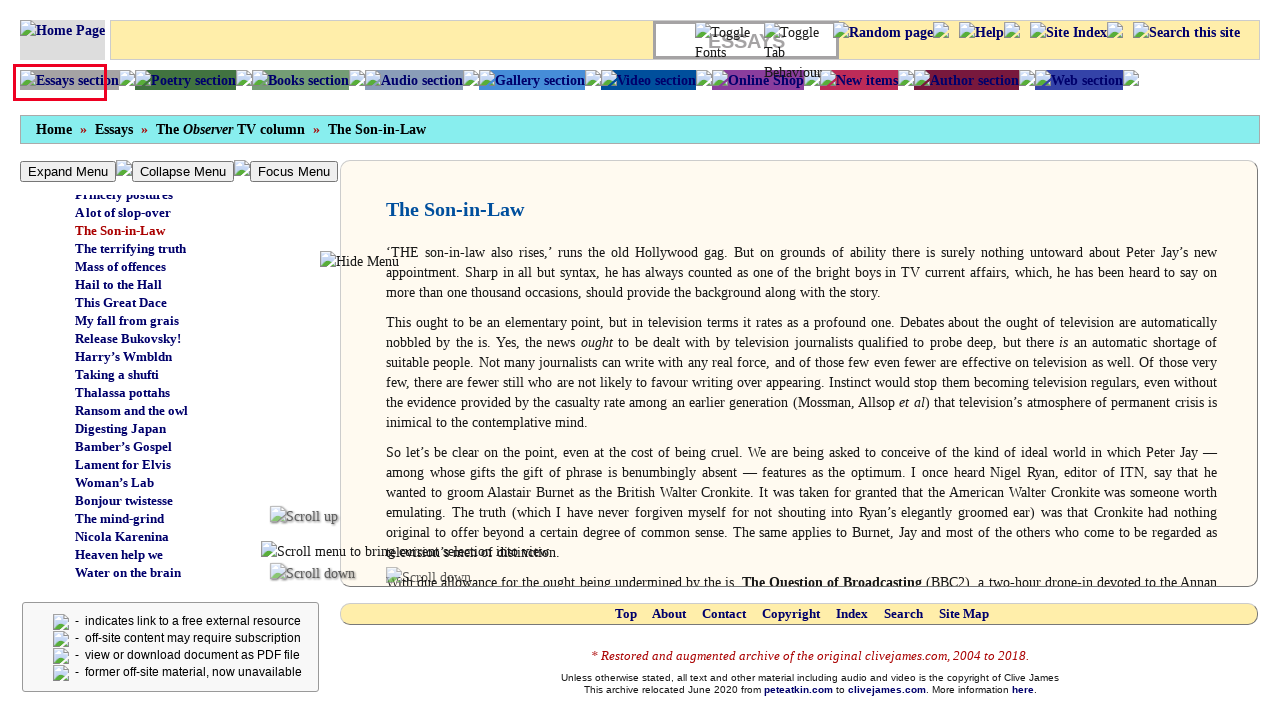

--- FILE ---
content_type: text/html
request_url: https://archive.clivejames.com/essays/sonilaw.htm
body_size: 27598
content:
<!DOCTYPE HTML PUBLIC "-//W3C//DTD HTML 4.01 Transitional//EN" "http://www.w3.org/TR/html4/loose.dtd">
<html>
<head>
<meta http-equiv="Content-Type" content="text/html; charset=windows-1252"/>
<script src="/files/jquery-3.4.1.min.js"></script>
<script src="/files/TreeMenuSJB.js"></script>
<script src="/files/essays-lookup.js"></script>
<script> function clearOpen() {}
	 function loadseq(pagename) {
		loadSubPage(pagename); 
		event.preventDefault()
		}
</script>

<div id="title"><title>Essays: The Son-in-Law | clivejames.com</title></div>

<link type="text/css" rel="stylesheet" media="all" href="/files/cj.css">
<link rel="shortcut icon" href="/img/favicon.ico" type="image/x-icon">
</head>
<body class="content_page ESSAYS ">
<head><meta name="viewport" content="width=device-width, initial-scale=0.25, maximum-scale=1">
<style id="screencss" media="max-width: 1px" type="text/css">
	BODY { FONT-SIZE: 0.85em; FONT-FAMILY: "Verdana", "Geneva", sans-serif; COLOR: #000; LINE-HEIGHT: 1.6em; }
	H1 { FONT-FAMILY: "Verdana", "Geneva", sans-serif; FONT-SIZE: 1.4em !important; }
	#sidebar-left { FONT-SIZE: 0.9em; FONT-FAMILY:"Verdana", "Geneva", sans-serif; COLOR: #202020; LINE-HEIGHT: 1.4em }
	#sidebar-left.menutitle > a { font-family: "Verdana", "Geneva", sans-serif; font-size:15px; color: #A00; }
	DIV#secondary-menu { FONT-SIZE: 0.9em; FONT-FAMILY: "Verdana", "Geneva", sans-serif; COLOR: #004F9E }
	.menutitle > a { font-family: "Arial", "Helvetica", sans-serif; font-size:15px; color: #A00; }
	.menu li { font-family: "Arial", "Helvetica", sans-serif; font-size: 13px; }
	.sc { font-size: 90%; letter-spacing: 0.5pt; }
</style>
</head>
<script async src="https://www.googletagmanager.com/gtag/js?id=UA-179225295-1"></script>
<script>
  window.dataLayer = window.dataLayer || [];
  function gtag(){dataLayer.push(arguments);}
  gtag('js', new Date());
  gtag('config', 'UA-179225295-1');
</script>
<script src="/files/jquery.scrollTo.min.js"></script>
<div id="header">
<div id="HOME"><a href="/files/home.htm"><img src="/img/s.gif" class="topbutton" alt="Home Page" width="80"></a></div>

<!-- include for home or section page --> <!-- <div class="top" id="top"><a href="/files/home.htm"><img src="/img/s.gif" class="topbutton" width="80" alt="Home Page"></a></div> -->

<div id="sitebox" class="topbutton">
<a href="/index.htm"><div id="sitename"></div></a>
</div> <!-- end "sitebox" -->

<div style="position: fixed; top: 64px; left: 13px; width: 88px; height: 31px; border:3px solid #E02;"></div>

<div id="context-bar" class="ESSAYS"><center>ESSAYS</center></div>

<div id="navbuttons">
<div id="navbar">
<a href="/essays/essays.htm" title="Essays section" id="ESSAYS" class="navbutton"><img src="/img/s.gif" alt="Essays section" /></a><img src="/img/s10.gif" class="left">
<a href="/poetry/poetry.htm" title="Poetry section" id="POETRY" class="navbutton"><img src="/img/s.gif" alt="Poetry section" /></a><img src="/img/s10.gif" class="left">
<a href="/books/books.htm" title="Books section" id="BOOKS" class="navbutton"><img src="/img/s.gif" alt="Books section" /></a><img src="/img/s10.gif" class="left">
<a href="/audio/audio.htm" title="Audio section" id="AUDIO" class="navbutton"><img src="/img/s.gif" alt="Audio section" /></a><img src="/img/s10.gif" class="left">
<a href="/gallery/gallery.htm" title="Gallery section" id="GALLERY" class="navbutton"><img src="/img/s.gif" alt="Gallery section" /></a><img src="/img/s10.gif" class="left"> 
<a href="/video/video.htm" title="Video section" id="VIDEO" class="navbutton"><img src="/img/s.gif" alt="Video section" /></a><img src="/img/s10.gif" class="left">
<a href="/shop/shop.htm" id="SHOP" class="navbutton"><img src="/img/s.gif" alt="Online Shop" /></a><img src="/img/s10.gif" class="left">
<a href="/new/new.htm" id="NEW" class="navbutton"><img src="/img/s.gif" alt="New items" /></a><img src="/img/s10.gif" class="left">
<a href="/author/author.htm" title="Author section" id="AUTHOR" class="navbutton"><img src="/img/s.gif" alt="Author section" /></a><img src="/img/s10.gif" class="left">
<a href="/web/web.htm" title="Web section" id="WEB" class="navbutton"><img src="/img/s.gif" alt="Web section" /></a><img src="/img/s10.gif" class="left">
</div> <!-- end "navbar" -->

<div id="toolbar">
<a href="/files/search.htm" title="Search this site" class="toolbutton"><img src="/img/search-icon.png" alt="Search this site"></a> <img src="/img/s.gif" class="toolbutton"> 
<a href="/files/index.htm" title="Site Index" class="toolbutton"><img src="/img/index-icon.png" alt="Site Index"></a> <img src="/img/s.gif" class="toolbutton">
<a href="/files/help.htm" title="Help" class="toolbutton"><img src="/img/help36.png" alt="Help"></a> <img src="/img/s.gif" class="toolbutton">
<a href="/files/random.htm" title="Show randomly-selected page" class="toolbutton"><img src="/img/randompage36.png" alt="Random page"></a>


<span id="sametab"><img src="/img/thistab36ye.png" width="59" height="36" title="Toggle Tab Behaviour" class="toolbutton" onMouseOver="this.src='/img/toggletab36bw.png';" onMouseOut="this.src='/img/thistab36ye.png';" onClick="this.src='/img/newtab36gn.png'; settabpref('new');"></span>
<span id="newtab" class="hide"><img src="/img/newtab36gn.png" width="59" height="36" title="Toggle Tab Behaviour" class="toolbutton" onMouseOver="this.src='/img/toggletab36bw.png';" onMouseOut="this.src='/img/newtab36gn.png';" onClick="this.src='/img/thistab36ye.png'; settabpref('same');"></span>

<span id="bookfont"><img src="/img/bookfont36.png" width="59" height="36" title="Toggle Fonts" class="toolbutton" onMouseOver="this.src='/img/changefont36wider.png';" onMouseOut="this.src='/img/bookfont36.png';" onMouseDown="this.src='/img/screenfont36.png'; setfontpref('screen'); this.removeAttribute('onmouseover');"></span>
<span id="screenfont" class="hide"><img src="/img/screenfont36.png" width="59" height="36" title="Toggle Fonts" class="toolbutton" onMouseOver="this.src='/img/changefont36wider.png';" onMouseOut="this.src='/img/screenfont36.png';" onMouseDown="this.src='/img/bookfont36.png'; setfontpref('book'); this.removeAttribute('onmouseover');"></span>

<script>
window.onload = function() { gettabpref(); getfontpref(); };
function gettabpref() {
var tabpref=localStorage.getItem('tabpref');
if (tabpref == "new") { document.getElementById("sametab").classList.remove("hide"); document.getElementById("sametab").className += "hide"; 
			document.getElementById("newtab").classList.remove("hide"); 
			$("a[href^='http']").attr("target","_blank"); }
}
function settabpref(pref) {
localStorage.setItem('tabpref', pref);
var tabpref=localStorage.getItem('tabpref'); 
if (tabpref == "new") { document.getElementById("sametab").classList.remove("hide");document.getElementById("sametab").className += "hide"; 
			document.getElementById("newtab").classList.remove("hide"); 
			$("a[href^='http']").attr("target","_blank"); }
else { document.getElementById("newtab").className += "hide"; document.getElementById("sametab").classList.remove("hide");
			$('a[target="_blank"]').not("[href$='pdf']").removeAttr('target'); }
}
function getfontpref() {
var fontstyle = document.getElementById("screencss");
var fontpref=localStorage.getItem('fontpref');
if (fontpref == "screen") { document.getElementById("bookfont").classList.remove("hide"); document.getElementById("bookfont").className += "hide"; 
			document.getElementById("screenfont").classList.remove("hide"); 
			fontstyle.removeAttribute("media");
			}
}
function setfontpref(font) {
localStorage.setItem('fontpref', font);
var fontstyle = document.getElementById("screencss");
var fontpref=localStorage.getItem('fontpref');
if (fontpref == "screen") { document.getElementById("bookfont").classList.remove("hide");document.getElementById("bookfont").className += "hide"; 
			document.getElementById("screenfont").classList.remove("hide"); 
			fontstyle.removeAttribute("media");
			}
else { document.getElementById("screenfont").className += "hide"; document.getElementById("bookfont").classList.remove("hide");
			fontstyle.setAttribute("media", "max-width: 1px");
			}
}
</script>

</div> <!-- end "toolbar" -->
</div> <!-- end "navbuttons" -->
</div> <!-- end "header" -->
<div id="page-area">
<div id="body-area">
<div id="header-blocks"></div>
<script>
var fname = location.pathname.substring(location.pathname.lastIndexOf("/") + 1);
var subj = fname.substring(0,[fname.length - 4]); 
statelookup(subj);
mstate_entry=state;
</script>
<div style="height:18px;"></div>
<div id="crumbs">
<div class="breadcrumbnav">
<div class="breadcrumb">
<a href="/files/home.htm">Home</a>&nbsp; <b>&#0187;</b> &nbsp;<a href="/essays/essays.htm">Essays</a>&nbsp; <b>&#0187;</b> &nbsp;<a href="/essays/cjobs.htm">The <i>Observer</i> TV column</a>&nbsp; <b>&#0187;</b> &nbsp;<a href="/essays/sonilaw.htm">The Son-in-Law</a>
</div>
</div>
</div>
<div id="body-container">
<div id="sidebar-left">
<div class="content">
<div id="buts" style="position: fixed; left: 20px; top: 157px; margin-top:3px; margin-bottom:3px; width:320px;"> <!-- inadvertent css change necessitated reduction of top margin (was 3px in poetry-buts.htm -->
<button onclick="TreeMenu.show_all(document.getElementById('essaysmenu')); reminder()">Expand Menu</button><img src="/img/s.gif" width="4"><button onclick="TreeMenu.hide_all(document.getElementById('essaysmenu')); reminder()">Collapse Menu</button><img src="/img/s.gif" width="4"><button onclick="TreeMenu.show_all(document.getElementById('essaysmenu')); intoViewEntry(); reminder()">Focus Menu</button>
</div>

<div id = "menu-container">
<script>
if (document.images) {
img1 = new Image(); img1.src = "/img/menu-leaf-gy.png";
img2 = new Image(); img2.src = "/img/menu-collapsed-gy.png";
img3 = new Image(); img3.src = "/img/menu-expanded-gy.png";
img4 = new Image(); img4.src = "/img/menu-leaf-yeb.png";
img5 = new Image(); img5.src = "/img/menu-collapsed-yeb.png";
img6 = new Image(); img6.src = "/img/menu-expanded-yeb.png";
}
</script>

<div class="menutitle" id="essays" ><a href="essays.htm" onclick="loadseq('essays')";><font size="3" color="#AA0000"><b>Essays:</b></font></a></div>
<p>&nbsp;</p>
<ul class="menu" id="essaysmenu"> <!-- <a href="essays.htm" onclick="loadseq('essays')";>Essays</a> -->

   <li id="guest-writers"><a href="guest-writers.htm" onclick="loadseq('guest-writers')";>Guest Writers</a>
      <ul id="guewri">
         <li id="zoe-williams"><a href="zoe-williams.htm" onclick="loadseq('zoe-williams')";>Zoe Williams</a>
         <ul id="buff">
            <li id="buffy"><a href="buffy.htm" onclick="loadseq('buffy')";>The lady and the vamp</a></li>
         </ul>
         </li>

         <li id="russell-davies"><a href="russell-davies.htm" onclick="loadseq('russell-davies')";>Russell Davies</a>
         <ul id="finneg">
            <li id="finnegans-wake"><a href="finnegans-wake.htm" onclick="loadseq('finnegans-wake')";>Pleasurebubble Hubbyhouse</a></li>
         </ul>
         </li>

         <li id="bryan-appleyard"><a href="bryan-appleyard.htm" onclick="loadseq('bryan-appleyard')";>Bryan Appleyard</a>
         <ul id="monica">
            <li id="monica-bellucci"><a href="monica-bellucci.htm" onclick="loadseq('monica-bellucci')";>Monica Bellucci interview</a></li>
            <li id="roger-scruton"><a href="roger-scruton.htm" onclick="loadseq('roger-scruton')";>Culture and Roger Scruton</a></li>
         </ul>
         </li>

         <li id="marina-hyde"><a href="marina-hyde.htm" onclick="loadseq('marina-hyde')";>Marina Hyde</a>
         <ul id="resusc">
            <li><a href="https://www.guardian.co.uk/Columnists/Column/0,5673,1577425,00.html">Do Not Resuscitate<img src="/img/free.gif" class=pay></a></li>
            <li><a href="https://www.guardian.co.uk/comment/story/0,3604,1582405,00.html">Celebrity Rehab<img src="/img/free.gif" class=pay></a></li>
            <li><a href="https://www.guardian.co.uk/comment/story/0,3604,1634860,00.html">Fame Knows No Bounds<img src="/img/free.gif" class=pay></a></li>
            <li><a href="https://www.guardian.co.uk/comment/story/0,3604,1640806,00.html">A Little Piece of Fame<img src="/img/free.gif" class=pay></a></li>
            <li><a href="https://www.guardian.co.uk/comment/story/0,3604,1646120,00.html">Move Over, Milton<img src="/img/free.gif" class=pay></a></li>
            <li><a href="https://www.guardian.co.uk/comment/story/0,3604,1656660,00.html">Rich Pickings<img src="/img/free.gif" class=pay></a></li>
            <li><a href="https://www.guardian.co.uk/comment/story/0,3604,1664007,00.html">In the Frame<img src="/img/free.gif" class=pay></a></li>
            <li><a href="https://www.theguardian.com/lifeandstyle/lostinshowbiz/2007/nov/23/parishiltonanotherweekanot">Paris Hilton Goes On<img src="/img/free.gif" class=pay></a></li>
            <li><a href="https://www.theguardian.com/lifeandstyle/lostinshowbiz/2007/may/11/howcouldthecourtsbesobea">Trudie and Sting<img src="/img/free.gif" class=pay></a></li>
            <li><a href="https://www.guardian.co.uk/media/2007/may/18/music.g2">Pete Doherty Paints<img src="/img/free.gif" class=pay></a></li>
            <li><a href="https://www.guardian.co.uk/commentisfree/2007/aug/25/comment.comment4" title="on the Internet and Second Life">Virtual Illusion<img src="/img/free.gif" class=pay></a></li>
         </ul>
         </li>

         <li id="bruce-beresford"><a href="bruce-beresford.htm" onclick="loadseq('bruce-beresford')";>Bruce Beresford</a>
         <ul id="bruce">
            <li id="filming"><a href="filming.htm" onclick="loadseq('filming')";>Filming the Book</a></li>
            <li><a href="http://www.bruceberesford.org/">BB Website<img src="/img/free.gif" class=pay></a></li>
         </ul>
         </li>

         <li id="michael-frayn"><a href="michael-frayn.htm" onclick="loadseq('michael-frayn')";>Michael Frayn</a>
         <ul id="ars">
            <li id="ars-longa"><a href="ars-longa.htm" onclick="loadseq('ars-longa')";>Ars longa, screwe stronga</a></li>
            <li id="coexistentialism"><a href="coexistentialism.htm" onclick="loadseq('coexistentialism')";>The literature of coexistentialism</a></li>
            <li id="myth"><a href="myth.htm" onclick="loadseq('myth')";>Behind the myth &ndash; mythtier thtill</a></li>
            <li id="europaean"><a href="europaean.htm" onclick="loadseq('europaean')";>The Europaean</a></li>
            <li id="ye-globe-theatre"><a href="ye-globe-theatre.htm" onclick="loadseq('ye-globe-theatre')";>Ye Globe Theatre</a></li>
            <li id="Ha-Lo"><a href="Ha-Lo.htm" onclick="loadseq('Ha-Lo')";>Ha Lo and the electric talker</a></li>
            <li id="inside-the-krankenhaus"><a href="inside-the-krankenhaus.htm" onclick="loadseq('inside-the-krankenhaus')";>Inside the Krankenhaus</a></li>
            <li id="bad-and-beautiful"><a href="bad-and-beautiful.htm" onclick="loadseq('bad-and-beautiful')";>The bad and the beautiful</a></li>
            <li id="farewell-to-arms"><a href="farewell-to-arms.htm" onclick="loadseq('farewell-to-arms')";>A farewell to arms</a></li>
         </ul>
         </li>

         <li id="antonia-quirke"><a href="antonia-quirke.htm" onclick="loadseq('antonia-quirke')";>Antonia Quirke</a>
         <ul id="jeff">
            <li id="jeff-bridges"><a href="jeff-bridges.htm" onclick="loadseq('jeff-bridges')";>Interviewing Jeff Bridges</a></li>
            <li><a href="https://www.thetimes.co.uk/article/phallic-frenzy-ken-russell-and-his-films-by-joseph-lanza-srdwmz6vb5h">Phallic Frenzy<img src="/img/pay.gif" class=pay></a></li>
            <li><a href="https://www.newstatesman.com/arts-and-culture/2008/10/film-critic-quirke-thomson">David Thomson<img src="/img/free.gif" class=pay></a></li>
            <li><a href="https://www.thetimes.co.uk/article/wishful-drinking-the-sunday-times-review-ml2dkttvgxn">Carrie Fisher<img src="/img/pay.gif" class=pay></a></li>
            <li><a href="https://www.independent.co.uk/arts-entertainment/films/reviews/why-do-shakespeare-at-all-if-youre-going-to-do-it-like-this-257907.html">Kenneth Branagh<img src="/img/free.gif" class=pay></a></li>
            <li><a href="https://www.newstatesman.com/radio/2009/05/quirke-radio-nick-gangstas">Failing to connect<img src="/img/free.gif" class=pay></a></li>
            <li><a href="https://www.newstatesman.com/radio/2009/04/game-book-quirke-song-swiss">Traumatic Drive<img src="/img/free.gif" class=pay></a></li>
            <li><a href="https://www.newstatesman.com/radio/2009/05/quirke-katie-peter-sonia-whole">Exquisite Monotone<img src="/img/free.gif" class=pay></a></li>
         </ul>
         </li>

	 <li id="frederic-raphael"><a href="frederic-raphael.htm" onclick="loadseq('frederic-raphael')";>Frederic Raphael</a>
	 <ul id="benefits-of-doubt-ul">
	    <li id="benefits-of-doubt"><a href="benefits-of-doubt.htm" onclick="loadseq('benefits-of-doubt')">From &ldquo;The Benefits of Doubt&rdquo;</a></li>
            <li id="cuts-and-bruises"><a href="cuts-and-bruises.htm" onclick="loadseq('cuts-and-bruises')">From &ldquo;Cuts and Bruises&rdquo;</a></li>
            <li id="in-love"><a href="in-love.htm" onclick="loadseq('in-love')";>Foreword to &ldquo;In Love&rdquo;</a>
            <ul id="in-love-extracts-ul">
               <li id="in-love-extracts"><a href="in-love-extracts.htm" onclick="loadseq('in-love-extracts')">Extracts from &ldquo;In Love&rdquo;</a></li>
            </ul></li>
         </ul>
	 </li>

         <li id="jonathan-meades"><a href="jonathan-meades.htm" onclick="loadseq('jonathan-meades')";>Jonathan Meades</a>
         <ul id="blade-runner-ul">
            <li id="blade-runner"><a href="blade-runner.htm" onclick="loadseq('blade-runner')";>Blade Runner’s sets</a></li>
            <li id="skyscrapers"><a href="skyscrapers.htm" onclick="loadseq('skyscrapers')";>Less is less</a></li>
            <li id="marienbad"><a href="marienbad.htm" onclick="loadseq('marienbad')";>This Year in Marienbad</a></li>
            <li id="robert-elms"><a href="robert-elms.htm" onclick="loadseq('robert-elms')";>The style of Robert Elms</a></li>
            <li id="dog-food"><a href="dog-food.htm" onclick="loadseq('dog-food')";>Flogging dog food</a></li>
            <li id="john-romer"><a href="john-romer.htm" onclick="loadseq('john-romer')";>Bloke, bloker, blokest</a></li>
         </ul>
         </li>

         <li id="peter-bogdanovich"><a href="peter-bogdanovich.htm" onclick="loadseq('peter-bogdanovich')";>Peter Bogdanovich</a>
         <ul id="b-movies-ul">
            <li id="b-movies"><a href="b-movies.htm" onclick="loadseq('b-movies')";>B-movies</a></li>
            <li id="best-american-movies-1939"><a href="best-american-movies-1939.htm" onclick="loadseq('best-american-movies-1939')";>Best US films of 1939</a></li>
            <li id="cary-grant"><a href="cary-grant.htm" onclick="loadseq('cary-grant')";>Cary Grant</a></li>
            <li id="ernst-lubitsch"><a href="ernst-lubitsch.htm" onclick="loadseq('ernst-lubitsch')";>Ernst Lubitsch</a></li>
            <li id="preston-sturges"><a href="preston-sturges.htm" onclick="loadseq('preston-sturges')";>Preston Sturges</a></li>
         </ul>
         </li>

         <li id="laura-cumming"><a href="laura-cumming.htm" onclick="loadseq('laura-cumming')";>Laura Cumming</a>
         <ul id="truth-ul">
            <li><a href="https://www.theguardian.com/artanddesign/artblog/2006/nov/15/facingthetruthaboutportrai">Truth and Portraiture<img src="/img/free.gif" class=pay></a></li>
            <li><a href="https://www.theguardian.com/artanddesign/2007/dec/23/art">Hiroshige’s Jigsaw<img src="/img/free.gif" class=pay></a></li>
            <li><a href="https://www.theguardian.com/artanddesign/2007/sep/30/art.tatebritain">Millais<img src="/img/free.gif" class=pay></a></li>
            <li><a href="https://www.theguardian.com/artanddesign/2006/aug/06/art1">Paint Passion<img src="/img/free.gif" class=pay></a></li>
            <li><a href="https://www.theguardian.com/artanddesign/artblog/2007/jan/10/movingimagesstayinthedark">Video on the Web<img src="/img/free.gif" class=pay></a></li>
            <li><a href="https://www.theguardian.com/artanddesign/2008/dec/07/saul-steinberg-illuminations-dulwich">Saul Steinberg<img src="/img/free.gif" class=pay></a></li>
            <li id="paul-kessling"><a href="paul-kessling.htm" onclick="loadseq('paul-kessling')";>Paul Kessling</a></li>
            <li><a href="http://michaelwerner.com/artist/peter-doig/news-item/2320">Peter Doig<img src="/img/free.gif" class=pay></a></li>
            <li><a href="https://www.theguardian.com/artanddesign/2008/jul/13/art.features1">Wyndham Lewis<img src="/img/free.gif" class=pay></a></li>
            <li><a href="https://www.theguardian.com/artanddesign/2008/aug/10/art.edinburghfestival">Tracey Emin<img src="/img/free.gif" class=pay></a></li>
         </ul>
         </li>

         <li id="vicki-woods"><a href="vicki-woods.htm" onclick="loadseq('vicki-woods')";>Vicki Woods</a>
         <ul id="marla">
            <li id="marla-trump"><a href="marla-trump.htm" title="A spa is born" onclick="loadseq('marla-trump')";>A spa is born</a></li>
            <li id="odyssey"><a href="odyssey.htm" title="Aktinografia: an odyssey through hellenic health care" onclick="loadseq('odyssey')";>Aktinografia: an odyssey</a></li>
            <li id="food"><a href="food.htm" title="Glossy white worms" onclick="loadseq('food')";>Glossy white worms</a></li>
            <li id="thatcher"><a href="thatcher.htm" title="Handbags and glad rags" onclick="loadseq('thatcher')";>Handbags and glad rags</a></li>
            <li id="mike-tyson"><a href="mike-tyson.htm" title="Let&rsquo;th jutht thiddown&hellip;" onclick="loadseq('mike-tyson')";>Let&rsquo;th jutht thiddown&hellip;</a></li>
            <li id="made-up-story"><a href="made-up-story.htm" title="Made-up Story" onclick="loadseq('made-up-story')";>Made-up story</a></li>
            <li id="tony-blair"><a href="tony-blair.htm" title="Tony Blair will convert" onclick="loadseq('tony-blair')";>Tony Blair will convert</a></li>
            <li id="african-baby"><a href="african-baby.htm" title="My African baby" onclick="loadseq('african-baby')";>My African baby</a></li>
         </ul>
         </li>

         <li id="nichola-deane"><a href="nichola-deane.htm" title="Nichola Deane" onclick="loadseq('nichola-deane')";>Nichola Deane</a>
         <ul id="casket">
            <li><a href="https://web.archive.org/web/20151226114921/https://nicholadeane.wordpress.com/tag/clive-james/" title="by Nichola Deane">Casket of Dreams<img src="/img/free.gif" class=pay></a></li>
            <li id="sweeney"><a href="sweeney.htm" title="Sweeney in the Basement" onclick="loadseq('sweeney')";>Sweeney in the Basement</a></li>
            <li id="rilke-hammershoi"><a href="rilke-hammershoi.htm" title="From an Imaginary Journal: Rilke&rsquo;s Notes On Hammersh&#511;i" onclick="loadseq('rilke-hammershoi')";>Rilke&rsquo;s Hammersh&#511;i</a></li>
            <li id="don-paterson"><a href="don-paterson.htm" title="Paterson &quot;resonant&quot;" onclick="loadseq('don-paterson')";>Don Paterson</a></li>
            <li id="fscottf"><a href="fscottf.htm" title="Talking about F. Scott Fitzgerald" onclick="loadseq('fscottf')";>Scott Fitzgerald</a></li>
            <li id="leather"><a href="leather.htm" title="The Engine and the Roses" onclick="loadseq('leather')";>The Engine and the Roses</a></li>
            <li id="triptych"><a href="triptych.htm" title="Three Studies for a Triptych: Elizabeth Bishop, Patti Smith, Maya Deren" onclick="loadseq('triptych')";>Triptych</a></li>
            <li id="deanepoems"><a href="deanepoems.htm" title="Recent Poems" onclick="loadseq('deanepoems')";>Recent poems</a></li>
         </ul>
         </li>

         <li id="f-wheen"><a href="f-wheen.htm" title="Francis Wheen" onclick="loadseq('f-wheen')";>Francis Wheen</a>
         <ul id="balk">
            <li id="balkans"><a href="balkans.htm" title="Unfinished business in the Balkans" onclick="loadseq('balkans')";>Unfinished business in the Balkans</a></li>
            <li id="semidetached"><a href="semidetached.htm" title="Semi-detached" onclick="loadseq('semidetached')";>Semi-detached</a></li>
            <li id="sodomy"><a href="sodomy.htm" title="Sodomy and the lash" onclick="loadseq('sodomy')";>Sodomy and the lash</a></li>
            <li id="bottomline"><a href="bottomline.htm" title="The bottom line" onclick="loadseq('bottomline')";>The bottom line</a></li>
            <li id="executioners"><a href="executioners.htm" title="Britain's executioners" onclick="loadseq('executioners')";>Britain&rsquo;s executioners</a></li>
            <li id="theory"><a href="theory.htm" title="A theory to end all theories" onclick="loadseq('theory')";>A theory to end all theories</a></li>
            <li id="blackmen"><a href="blackmen.htm" title="Black men can't jump" onclick="loadseq('blackmen')";>Black men can&rsquo;t jump</a></li>
         </ul>
         </li>
      </ul>
      </li>

      <li id="prose-finds"><a href="prose-finds.htm" title="Prose Finds" onclick="loadseq('prose-finds')";>Prose Finds</a>
      <ul id="profi">
         <li id="orrgartonash"><a href="orrgartonash.htm" title="Deborah Orr and Timothy Garton Ash" onclick="loadseq('orrgartonash')";>Murdoch in the Rue Morgue</a></li>
         <li id="binyavanga-wainaina"><a href="binyavanga-wainaina.htm" title="Binyavanga Wainaina: Writing about Africa" onclick="loadseq('binyavanga-wainaina')";>Binyavanga Wainaina</a></li>
         <li id="pj-orourke"><a href="pj-orourke.htm" title="P.J. O’Rourke: on the confessions of Arthur M. Schlesinger Jr" onclick="loadseq('pj-orourke')";>P.J. O’Rourke</a></li>
         <li id="noel-pearson"><a href="noel-pearson.htm" title="Noel Pearson: White guilt, victimhood and the radical centre" onclick="loadseq('noel-pearson')";>Noel Pearson</a></li>
         <li id="patrick-smith"><a href="patrick-smith.htm" title="Patrick Smith" onclick="loadseq('patrick-smith')";>Patrick Smith</a></li>
         <li id="david-hepworth"><a href="david-hepworth.htm" title="David Hepworth: Writing about &quot;The Wire&quot;" onclick="loadseq('david-hepworth')";>David Hepworth</a></li>
         <li id="pascal-bruckner"><a href="pascal-bruckner.htm" title="Pascal Bruckner" onclick="loadseq('pascal-bruckner')";>Pascal Bruckner</a></li>
         <li id="paul-berman"><a href="paul-berman.htm" title="Paul Berman" onclick="loadseq('paul-berman')";>Paul Berman</a></li>
         <li id="mark-steyn"><a href="mark-steyn.htm" title="Mark Steyn" onclick="loadseq('mark-steyn')";>Mark Steyn</a></li>
         <li id="william-deresiewicz"><a href="william-deresiewicz.htm" title="William Deresiewicz" onclick="loadseq('william-deresiewicz')";>William Deresiewicz</a></li>
         <li id="lehman-demise"><a href="lehman-demise.htm" title="The bombshell in a nutshell" onclick="loadseq('lehman-demise')";>Wall Street Journal</a></li>
         <li id="marcel-reich-ranicki"><a href="marcel-reich-ranicki.htm" title="Marcel Reich-Ranicki" onclick="loadseq('marcel-reich-ranicki')";>Marcel Reich-Ranicki</a></li>
         <li id="jeffrey-rosen"><a href="jeffrey-rosen.htm" title="Jeffrey Rosen on Google’s Gatekeepers" onclick="loadseq('jeffrey-rosen')";>Jeffrey Rosen</a></li>
         <li id="joan-bakewell"><a href="joan-bakewell.htm" title="Bakewell on the Beeb" onclick="loadseq('joan-bakewell')";>Joan Bakewell</a></li>
         <li id="david-gordon"><a href="david-gordon.htm" title="Explaining John Rawls" onclick="loadseq('david-gordon')";>John Rawls</a></li>
         <li id="nicbaker"><a href="nicbaker.htm" title="Nicholson Baker" onclick="loadseq('nicbaker')";>Nicholson Baker</a></li>
         <li id="richard-king"><a href="richard-king.htm" title="Richard King" onclick="loadseq('richard-king')";>Richard King</a></li>
         <li id="ali-smith"><a href="ali-smith.htm" title="Ali Smith on Lee Miller" onclick="loadseq('ali-smith')";>Ali Smith</a></li>
         <li id="dgilmour"><a href="dgilmour.htm" title="Discovering &quot;War and Peace&quot;" onclick="loadseq('dgilmour')";>David Gilmour</a></li>
         <li id="rcooke"><a href="rcooke.htm" title="On Philip Larkin" onclick="loadseq('rcooke')";>Rachel Cooke</a></li>
         <li id="aagill"><a href="aagill.htm" title="A.A. Gill: On his dyslexia" onclick="loadseq('aagill')";>A.A. Gill</a></li>
         <li id="dfree"><a href="dfree.htm" title="David Free on 'Thirty Rock'" onclick="loadseq('dfree')";>David Free</a></li>
         <li id="petsko"><a href="petsko.htm" title="Professor Petsko and the Fate of the Humanities" onclick="loadseq('petsko')";>Gregory A. Petsko</a></li>
         <li id="zadiesmith"><a href="zadiesmith.htm" title="Zadie Smith reviews 'The Social Network'" onclick="loadseq('zadiesmith')";>Zadie Smith</a></li>
         <li id="jacobson"><a href="jacobson.htm" title="Howard Jacobson" onclick="loadseq('jacobson')";>Howard Jacobson</a></li>
         <li id="alicegregory"><a href="alicegregory.htm" title="Alice Gregory" onclick="loadseq('alicegregory')";>Alice Gregory</a></li>
         <li id="dpaterson"><a href="dpaterson.htm" title="Don Paterson" onclick="loadseq('dpaterson')";>Don Paterson</a></li>
         <li id="bruce"><a href="bruce.htm" title="Bruce Beresford" onclick="loadseq('bruce')";>Bruce Beresford</a></li>
      </ul>
      </li>

      <li id="clive"><a href="clive.htm" onclick="loadseq('clive')";>CJ Articles since 2005</a>
      <ul id="curri">
         <li id="currinthome"><a href="currinthome.htm" title="Current Articles of Interest" onclick="loadseq('currinthome')";>Current Articles of Interest</a>
         <ul id="honor">
            <li id="honourcrimes"><a href="honourcrimes.htm" title="In the Name of Honour" onclick="loadseq('honourcrimes')";>In the Name of Honour</a></li>
            <li id="anti-semitism"><a href="anti-semitism.htm" onclick="loadseq('anti-semitism')";>On Anti-Semitism</a></li>
            <li id="bali-bombing"><a href="bali-bombing.htm" onclick="loadseq('bali-bombing')";>On the Bali Bombing</a></li>
            <li id="isaiah-berlin"><a href="isaiah-berlin.htm" onclick="loadseq('isaiah-berlin')";>On Isaiah Berlin</a></li>
            <li id="exit-john-howard"><a href="exit-john-howard.htm" onclick="loadseq('exit-john-howard')";>Exit John Howard</a></li>
            <li><a href="https://www.lrb.co.uk/v27/n07/letters">LRB Liberalism Letter</a><img src="/img/free.gif" class=pay></li>
            <li><a href="https://www.theguardian.com/world/2010/sep/03/clive-james-not-against-islam">Guardian Extremism Letter</a><img src="/img/free.gif" class=pay></li>
            <li id="tlsextremism"><a href="tlsextremism.htm" title="Letter to the TLS, February 4, 2011" onclick="loadseq('tlsextremism')";>TLS Extremism Letter</a></li>
            <li id="drumming"><a href="drumming.htm" title="The Drumming of an Army" onclick="loadseq('drumming')";>The Drumming of an Army</a></li>
            <li id="stillhere"><a href="stillhere.htm" onclick="loadseq('stillhere')";>Still Here</a></li>
         </ul>
         </li>

         <li id="recarthome"><a href="recarthome.htm" title="Other Recent Articles" onclick="loadseq('recarthome')";>Other Recent Articles</a>
         <ul id="menz">
            <li id="menzies"><a href="menzies.htm" title="Howard's Menzies" onclick="loadseq('menzies')";>Howard&#039;s Menzies</a></li>
            <li id="dantesbirthday"><a href="dantesbirthday.htm" title="Dante's Birthday" onclick="loadseq('dantesbirthday')";>Dante&#039;s Birthday</a></li>
            <li id="dyingart"><a href="dyingart.htm" title="A Dying Art" onclick="loadseq('dyingart')";>A Dying Art</a></li>
            <li><a href="http://www.prospectmagazine.co.uk/magazine/1099013653123744843/#.UyiJKVzRoy8">On Robert Frost</a><img src="/img/pay.gif" class=pay></li>
            <li><a href="http://www.prospectmagazine.co.uk/magazine/what-are-the-best-moments-in-the-history-of-cinema/#.UuT_PP04k">That Bit When</a><img src="/img/pay.gif" class=pay></li>
            <li><a href="http://www.prospectmagazine.co.uk/magazine/dan-brown-inferno-clive-james-da-vinci-code/#.UeJnl5g5BSU">Dan&#039;s Inferno</a><img src="/img/pay.gif" class=pay></li>
            <li><a href="https://opinionator.blogs.nytimes.com/2013/06/01/whither-the-hatchet-job/">Hatchet Jobs</a><img src="/img/pay.gif" class=pay></li>
            <li><a href="https://www.theatlantic.com/magazine/archive/2012/09/a-critic-and-a-poet/309070/">The Kael Style</a><img src="/img/pay.gif" class=pay></li>
            <li><a href="https://www.theatlantic.com/magazine/archive/2010/11/how-broadway-conquered-the-world/8242/">Broadway in One Book</a><img src="/img/pay.gif" class=pay></li>
            <li id="wordsfail"><a href="wordsfail.htm" title="Words Fail in the Pacific" onclick="loadseq('wordsfail')";>Words Fail in the Pacific</a></li>
            <li id="exitpp"><a href="exitpp.htm" title="Talking for Posterity" onclick="loadseq('exitpp')";>Exit Peter Porter</a></li>
            <li id="longley"><a href="longley.htm" title="Michael Longley Blends In" onclick="loadseq('longley')";>Michael Longley&#039;s New Book</a></li>
            <li id="newbook"><a href="newbook.htm" title="Elegance in Overalls: the American Pastoral of Christian Wiman" onclick="loadseq('newbook')";>Christian Wiman’s New Book</a></li>
            <li id="edgar"><a href="edgar.htm" title="Stephen Edgar's New Book" onclick="loadseq('edgar')";>Stephen Edgar&#039;s New Book</a></li>
            <li id="lesmurray"><a href="lesmurray.htm" title="Les Murray’s New Shed" onclick="loadseq('lesmurray')";>Les Murray&#039;s New Book</a></li>
            <li id="heavenhell"><a href="heavenhell.htm" title="Poetry Heaven, Election Hell" onclick="loadseq('heavenhell')";>Poetry Heaven, Election Hell</a></li>
            <li id="mad-aboutmadmen"><a href="mad-aboutmadmen.htm" title="Mad about Mad Men" onclick="loadseq('mad-aboutmadmen')";>Mad about &#039;Mad Men&#039;</a></li>
            <li id="updikeslast"><a href="updikeslast.htm" title="John Updike's last poems" onclick="loadseq('updikeslast')";>Updike&#039;s Last Poems</a></li>
            <li><a href="https://www.theatlantic.com/magazine/archive/2011/06/hollywood-a-love-story/8501/">Hollywood Love Story</a><img src="/img/pay.gif" class=pay></li>
            <li><a href="https://www.theatlantic.com/magazine/archive/2011/12/the-rockford-style/8715/">On James Garner</a><img src="/img/pay.gif" class=pay></li>
            <li id="dvdbooklet"><a href="dvdbooklet.htm" title="DVD Booklet" onclick="loadseq('dvdbooklet')";>DVD Booklet</a></li>
            <li><a href="https://kcryan.wordpress.com/2008/09/13/clive-james-guest-edits-time-out-sydney/">Sydney Highlights</a><img src="/img/free.gif" class=pay></li>
            <li id="jubilee"><a href="jubilee.htm" title="Laureate's Jubilee" onclick="loadseq('jubilee')";>Laureate&#039;s Jubilee</a></li>
            <li><a href="https://www.nytimes.com/2013/04/14/books/review/clive-james-by-the-book.html?_r=0">NYT By the Book</a><img src="/img/pay.gif" class=pay></li>
            <li><a href="https://www.theatlantic.com/magazine/archive/2013/01/the-comeback-artist/309183/">Bernini Rides Again</a><img src="/img/pay.gif" class=pay></li>
            <li><a href="https://www.theatlantic.com/magazine/archive/2012/05/style-is-the-man/308944/">Dwight MacDonald</a><img src="/img/pay.gif" class=pay></li>
         </ul>
         </li> 
      </ul>
      </li>

      <li id="lectures"><a href="lectures.htm" onclick="loadseq('lectures')";>Lectures and Speeches</a>
      <ul id="lect">
	         <div class="menusubhead">&nbsp;&nbsp;&nbsp;&nbsp;&nbsp;<u>Lectures</u> <b>:</b></div>
         <li id="first-book"><a href="first-book.htm" onclick="loadseq('first-book')";>Our First Book</a></li>
         <li id="recognition"><a href="recognition.htm" onclick="loadseq('recognition')";>The Meaning of Recognition</a></li>
        	 <div class="menusubhead">&nbsp;&nbsp;&nbsp;&nbsp;&nbsp;<u>Speeches about Television</u> <b>:</b></div>
         <li id="words-count"><a href="words-count.htm" onclick="loadseq('words-count')";>The Words Count</a></li>
         <li id="brain-op"><a href="brain-op.htm" onclick="loadseq('brain-op')";>Serious Brain Operation</a></li>
         <li id="world-wants"><a href="world-wants.htm" onclick="loadseq('world-wants')";>Making Programmes the World Wants</a></li>
         <li id="preaching"><a href="preaching.htm" onclick="loadseq('preaching')";>Preaching to the Converted</a></li>
         <li id="eve-disaster"><a href="eve-disaster.htm" onclick="loadseq('eve-disaster')";>On the Eve of Disaster</a></li>
         <li id="chip"><a href="chip.htm" onclick="loadseq('chip')";>Chip, Chip, Chip</a></li>
         	<div class="menusubhead">&nbsp;&nbsp;&nbsp;&nbsp;&nbsp;<u>Acceptance Speeches</u> <b>:</b></div>
         <li id="acceptance"><a href="acceptance.htm" title="Premier’s Special Award Acceptance Speech 2012" onclick="loadseq('acceptance')";>Premier&rsquo;s Special Award</a></li>
         <li id="essex"><a href="essex.htm" title="Essex Degree Speech" onclick="loadseq('essex')";>Essex Degree Speech</a></li>
      </ul>
      </li>

   <li id="cjobs"><a href="cjobs.htm" title="The Observer TV Column" onclick="loadseq('cjobs')";>CJ <i>Observer</i> TV column</a>
   <ul id="obs">
      <li id="1972"><a href="javascript:;" onclick="TreeMenu.show('obs72')"><b>1972</b></a>
      <ul id="obs72">
         <li id="perry-sherry"><a href="perry-sherry.htm" title="27 Aug 1972" onclick="loadseq('perry-sherry')";>The Perry and Sherry show</a></li>
         <li id="wood-lane"><a href="wood-lane.htm" title="03 Sep 1972" onclick="loadseq('wood-lane')";>Wood Lane's wonder boys</a></li>
         <li id="mood-munich"><a href="mood-munich.htm" title="10 Sep 1972" onclick="loadseq('mood-munich')";>Mood change at Munich</a></li>
         <li id="blockbuster"><a href="blockbuster.htm" title="17 Sep 1972" onclick="loadseq('blockbuster')";>Blockbuster in a mist</a></li>
         <li id="compassion"><a href="compassion.htm" title="24 Sep 1972" onclick="loadseq('compassion')";>Compassion in transit</a></li>
         <li id="confusing"><a href="confusing.htm" title="01 Oct 1972" onclick="loadseq('confusing')";>Confusing the issues</a></li>
         <li id="dodging"><a href="dodging.htm" title="08 Oct 1972" onclick="loadseq('dodging')";>Dodging the big one</a></li>
         <li id="bananas"><a href="bananas.htm" title="15 Oct 1972" onclick="loadseq('bananas')";>Bananas with the Duchess</a></li>
         <li id="cuddling"><a href="cuddling.htm" title="22 Oct 1972" onclick="loadseq('cuddling')";>Cuddling up with Tolstoy</a></li>
         <li id="hardware"><a href="hardware.htm" title="29 Oct 1972" onclick="loadseq('hardware')";>Heroes and hardware</a></li>
         <li id="interviewer"><a href="interviewer.htm" title="05 Nov 1972" onclick="loadseq('interviewer')";>Eating your interviewer</a></li>
         <li id="hitler-hood"><a href="hitler-hood.htm" title="12 Nov 1972" onclick="loadseq('hitler-hood')";>Hitler turned hood</a></li>
         <li id="weariness"><a href="weariness.htm" title="19 Nov 1972" onclick="loadseq('weariness')";>The Great Weariness bogy</a></li>
         <li id="rattigan"><a href="rattigan.htm" title="26 Nov 1972" onclick="loadseq('rattigan')";>Rattigan revisited</a></li>
         <li id="lobbing"><a href="lobbing.htm" title="03 Dec 1972" onclick="loadseq('lobbing')";>Lobbing match over a cat's-cradle</a></li>
         <li id="liberating"><a href="liberating.htm" title="10 Dec 1972" onclick="loadseq('liberating')";>Liberating <i>Miss World</i></a></li>
      </ul>
      </li>
      <li id="1973"><a href="javascript:;" onclick="TreeMenu.show('obs73')"><b>1973</b></a>
      <ul id="obs73">
         <li id="badforbiz"><a href="badforbiz.htm" title="07 Jan 1973" onclick="loadseq('badforbiz')";>Bad for biz</a></li>
         <li id="hitler-sch"><a href="hitler-sch.htm" title="14 Jan 1973" onclick="loadseq('hitler-sch')";>The search for Hitler</a></li>
         <li id="soap-op"><a href="soap-op.htm" title="21 Jan 1973" onclick="loadseq('soap-op')";>Soap-operatic splendour</a></li>
         <li id="lifebegins"><a href="lifebegins.htm" title="28 Jan 1973" onclick="loadseq('lifebegins')";>When life begins at fifty</a></li>
         <li id="redeemg"><a href="redeemg.htm" title="04 Feb 1973" onclick="loadseq('redeemg')";>Redeeming appearances</a></li>
         <li id="authctrl"><a href="authctrl.htm" title="11 Feb 1973" onclick="loadseq('authctrl')";>Authority and control</a></li>
         <li id="potters"><a href="potters.htm" title="18 Feb 1973" onclick="loadseq('potters')";>Potter&rsquo;s wheels within wheels</a></li>
         <li id="jokersat"><a href="jokersat.htm" title="25 Feb 1973" onclick="loadseq('jokersat')";>Jokers at work</a></li>
         <li id="exaltatn"><a href="exaltatn.htm" title="04 Mar 1973" onclick="loadseq('exaltatn')";>Exaltation on ice</a></li>
         <li id="weenies"><a href="weenies.htm" title="11 Mar 1973" onclick="loadseq('weenies')";>Keeping the weenies quiet</a></li>
         <li id="needles"><a href="needles.htm" title="18 Mar 1973" onclick="loadseq('needles')";>Pins and needles</a></li>
         <li id="homefires"><a href="homefires.htm" title="25 Mar 1973" onclick="loadseq('homefires')";>Home fires dampener</a></li>
         <li id="caughton"><a href="caughton.htm" title="15 Apr 1973" onclick="loadseq('caughton')";>Caught on the hop by Frost</a></li>
         <li id="swordsmen"><a href="swordsmen.htm" title="22 Apr 1973" onclick="loadseq('swordsmen')";>Call for the swordsmen</a></li>
         <li id="oliviers"><a href="oliviers.htm" title="29 Apr 1973" onclick="loadseq('oliviers')";>Olivier&rsquo;s Great Journey</a></li>
         <li id="nixon-thru"><a href="nixon-thru.htm" title="06 May 1973" onclick="loadseq('nixon-thru')";>Nixon through the night sky</a></li>
         <li id="carpentry"><a href="carpentry.htm" title="13 May 1973" onclick="loadseq('carpentry')";>It&rsquo;s Carry On Commentator</a></li>
         <li id="banging"><a href="banging.htm" title="20 May 1973" onclick="loadseq('banging')";>Banging the door open</a></li>
         <li id="allsop"><a href="allsop.htm" title="27 May 1973" onclick="loadseq('allsop')";>Allsop in wild New York City</a></li>
         <li id="nut-week"><a href="nut-week.htm" title="03 Jun 1973" onclick="loadseq('nut-week')";>Nut week&rsquo;s flying start</a></li>
         <li id="certainly"><a href="certainly.htm" title="10 Jun 1973" onclick="loadseq('certainly')";>It certainly can be bad, Sport!</a></li>
         <li id="caughtby"><a href="caughtby.htm" title="17 Jun 1973" onclick="loadseq('caughtby')";>Caught by the throat</a></li>
         <li id="dontmiss"><a href="dontmiss.htm" title="24 Jun 1973" onclick="loadseq('dontmiss')";>Don&rsquo;t miss the bus</a></li>
         <li id="kindsof"><a href="kindsof.htm" title="01 Jul 1973" onclick="loadseq('kindsof')";>Kinds of freedom</a></li>
         <li id="bluebloods"><a href="bluebloods.htm" title="08/22 Jul 1973" onclick="loadseq('bluebloods')";>Blue-bloods on parade</a></li>
         <li id="squirehad"><a href="squirehad.htm" title="19 Aug 1973" onclick="loadseq('squirehad')";>Squire Hadleigh</a></li>
         <li id="26_Aug_73"><a href="26_Aug_73.htm" title="26 Aug 1973" onclick="loadseq('26_Aug_73')";>26th August 1973 [missing]</a></li>
         <li id="donnyspike"><a href="donnyspike.htm" title="02 Sep 1973" onclick="loadseq('donnyspike')";>Donny, Spike and all that</a></li>
         <li id="twosides"><a href="twosides.htm" title="09 Sep 1973" onclick="loadseq('twosides')";>Two sides to the truth</a></li>
         <li id="moonbase"><a href="moonbase.htm" title="16 Sep 1973" onclick="loadseq('moonbase')";>Moonbase blast-off</a></li>
         <li id="lovegirl"><a href="lovegirl.htm" title="23 Sep 1973" onclick="loadseq('lovegirl')";>Solzhenitsyn&rsquo;s &lsquo;Love Girl&rsquo;</a></li>
         <li id="magnuspolo"><a href="magnuspolo.htm" title="30 Sep 1973" onclick="loadseq('magnuspolo')";>Magnus Polo&rsquo;s travels</a></li>
         <li id="gayworld"><a href="gayworld.htm" title="07 Oct 1973" onclick="loadseq('gayworld')";>With Whicker in a gay world</a></li>
         <li id="phantoms"><a href="phantoms.htm" title="14 Oct 1973" onclick="loadseq('phantoms')";>The phantom Phantoms</a></li>
         <li id="sandysea"><a href="sandysea.htm" title="21 Oct 1973" onclick="loadseq('sandysea')";>Fighting it out in a sandy sea</a></li>
         <li id="busride"><a href="busride.htm" title="28 Oct 1973" onclick="loadseq('busride')";>Bus-ride to Armageddon</a></li>
         <li id="borneo"><a href="borneo.htm" title="04 Nov 1973" onclick="loadseq('borneo')";>The Borneo bomber</a></li>
         <li id="waythewar"><a href="waythewar.htm" title="11 Nov 1973" onclick="loadseq('waythewar')";>The way the war was won?</a></li>
         <li id="steeplechase"><a href="steeplechase.htm" title="18 Nov 1973" onclick="loadseq('steeplechase')";>Steeplechase to the altar</a></li>
         <li id="swastika"><a href="swastika.htm" title="25 Nov 1973" onclick="loadseq('swastika')";>The jolly Swastika</a></li>
         <li id="cudlipp"><a href="cudlipp.htm" title="02 Dec 1973" onclick="loadseq('cudlipp')";>The miracle of Sir Hugh</a></li>
         <li id="crumpet"><a href="crumpet.htm" title="09 Dec 1973" onclick="loadseq('crumpet')";>The golden crumpet</a></li>
         <li id="happiness"><a href="happiness.htm" title="16 Dec 1973" onclick="loadseq('happiness')";>Happiness is Flynn-shaped</a></li>
         <li id="shortage"><a href="shortage.htm" title="23 Dec 1973" onclick="loadseq('shortage')";>A distinct shortage of juice</a></li>
         <li id="anything"><a href="happiness.htm" title="30 Dec 1973" onclick="loadseq('anything')";>Anything for a laugh</a></li>
      </ul>
      </li>
      <li id="1974"><a href="javascript:;" onclick="TreeMenu.show('obs74')"><b>1974</b></a>
      <ul id="obs74">
         <li id="cuckoo"><a href="cuckoo.htm" title="06 Jan 1974" onclick="loadseq('cuckoo')";>Cleo in Cuckooland</a></li>
         <li id="dunewadi"><a href="dunewadi.htm" title="13 Jan 1974" onclick="loadseq('dunewadi')";>Through dune and wadi</a></li>
         <li id="geller"><a href="geller.htm" title="20 Jan 1974" onclick="loadseq('geller')";>Medicine man called Geller</a></li>
         <li id="sobstory"><a href="sobstory.htm" title="27 Jan 1974" onclick="loadseq('sobstory')";>Rugby-watcher&rsquo;s sob-story</a></li>
         <li id="fantastic"><a href="fantastic.htm" title="03 Feb 1974" onclick="loadseq('fantastic')";>It really is fantastic!</a></li>
         <li id="facilitated"><a href="facilitated.htm" title="10 Feb 1974" onclick="loadseq('facilitated')";>Facilitated to death</a></li>
         <li id="merchant"><a href="merchant.htm" title="17 Feb 1974" onclick="loadseq('merchant')";>The Merchant of Miller</a></li>
         <li id="earnest"><a href="earnest.htm" title="24 Feb 1974" onclick="loadseq('earnest')";>Earnest and the Election</a></li>
         <li id="swings"><a href="swings.htm" title="03 Mar 1974" onclick="loadseq('swings')";>[Lord(?)] of the Swings</a></li>
         <li id="kahngoes"><a href="kahngoes.htm" title="10 Mar 1974" onclick="loadseq('kahngoes')";>Kahn goes Boom!</a></li>
         <li id="holywar"><a href="holywar.htm" title="17 Mar 1974" onclick="loadseq('holywar')";>Children of the Holy War</a></li>
         <li id="chancellor"><a href="chancellor.htm" title="31 Mar 1974" onclick="loadseq('chancellor')";>Enter the Chancellor</a></li>
         <li id="suffrage"><a href="suffrage.htm" title="07 Apr 1974" onclick="loadseq('suffrage')";>Supercharged Suffragettes</a></li>
         <li id="waterloo"><a href="waterloo.htm" title="14 Apr 1974" onclick="loadseq('waterloo')";>Facing our Waterloo</a></li>
         <li id="realbut"><a href="realbut.htm" title="21 Apr 1974" onclick="loadseq('realbut')";>Real &mdash; but artificial</a></li>
         <li id="children"><a href="children.htm" title="28 Apr 1974" onclick="loadseq('children')";>Barbarity to children</a></li>
         <li id="noddy"><a href="noddy.htm" title="05 May 1974" onclick="loadseq('noddy')";>Noddy and the lunch-breaks</a></li>
         <li id="cupfinal"><a href="cupfinal.htm" title="12 May 1974" onclick="loadseq('cupfinal')";>Some Final thoughts</a></li>
         <li id="preserve"><a href="preserve.htm" title="19 May 1974" onclick="loadseq('preserve')";>O Lord, preserve us</a></li>
         <li id="consolns"><a href="consolns.htm" title="02 Jun 1974" onclick="loadseq('consolns')";>Consolations from America</a></li>
         <li id="overdumb"><a href="overdumb.htm" title="09 Jun 1974" onclick="loadseq('overdumb')";>Over-dumb about Yoga</a></li>
         <li id="sleep-in"><a href="sleep-in.htm" title="16 Jun 1974" onclick="loadseq('sleep-in')";>Kick-off at the World Cup sleep-in</a></li>
         <li id="bkhorror"><a href="bkhorror.htm" title="23 Jun 1974" onclick="loadseq('bkhorror')";>Black horror show</a></li>
         <li id="spoonjar"><a href="spoonjar.htm" title="30 Jun 1974" onclick="loadseq('spoonjar')";>So much for Stradivarius</a></li>
         <li id="oneminute"><a href="oneminute.htm" title="07 Jul 1974" onclick="loadseq('oneminute')";>One minute of irrelevant silence</a></li>
         <li id="sinking"><a href="sinking.htm" title="14 Jul 1974" onclick="loadseq('sinking')";>That old sinking sensation</a></li>
         <li id="morecambe"><a href="morecambe.htm" title="21 Jul 1974" onclick="loadseq('morecambe')";>Morecambe, Mercer and Wise</a></li>
         <li id="checked"><a href="checked.htm" title="28 Jul 1974" onclick="loadseq('checked')";>Checked and double checked</a></li>
         <li id="serpent"><a href="serpent.htm" title="04 Aug 1974" onclick="loadseq('serpent')";>Sir Lew and the serpent of old Nile</a></li>
         <li id="plugged"><a href="plugged.htm" title="11 Aug 1974" onclick="loadseq('plugged')";>Plugged out of the action</a></li>
         <li id="ulster"><a href="ulster.htm" title="18 Aug 1974" onclick="loadseq('ulster')";>From Ulster to the Osmonds</a></li>
         <li id="fuzzscrn"><a href="fuzzscrn.htm" title="25 Aug 1974" onclick="loadseq('fuzzscrn')";>Fuzz on the screen</a></li>
         <li id="copranos"><a href="copranos.htm" title="01 Sep 1974" onclick="loadseq('copranos')";>Cops and sopranos</a></li>
         <li id="justlike"><a href="justlike.htm" title="06 Oct 1974" onclick="loadseq('justlike')";>I&rsquo;d just like to say...</a></li>
         <li id="machines"><a href="machines.htm" title="13 Oct 1974" onclick="loadseq('machines')";>The Night of the Machines</a></li>
         <li id="beeswith"><a href="beeswith.htm" title="20 Oct 1974" onclick="loadseq('beeswith')";>Bees with PhDs</a></li>
         <li id="restlives"><a href="restlives.htm" title="27 Oct 1974" onclick="loadseq('restlives')";>For the rest of their lives</a></li>
         <li id="takingit"><a href="takingit.htm" title="03 Nov 1974" onclick="loadseq('takingit')";>Taking it below the chin</a></li>
         <li id="fighting"><a href="fighting.htm" title="10 Nov 1974" onclick="loadseq('fighting')";>Fighting over food</a></li>
         <li id="inpraise"><a href="inpraise.htm" title="17 Nov 1974" onclick="loadseq('inpraise')";>In praise of the lord</a></li>
         <li id="windmach"><a href="windmach.htm" title="24 Nov 1974" onclick="loadseq('windmach')";>The wind machine</a></li>
         <li id="misswrld"><a href="misswrld.htm" title="01 Dec 1974" onclick="loadseq('misswrld')";>The way Miss World ends</a></li>
         <li id="bloodtoil"><a href="bloodtoil.htm" title="08 Dec 1974" onclick="loadseq('bloodtoil')";>Blood, toil, tears &mdash; and Burton</a></li>
         <li id="knocked"><a href="knocked.htm" title="15 Dec 1974" onclick="loadseq('knocked')";>Knocked out by Ali</a></li>
         <li id="poleaxed"><a href="poleaxed.htm" title="22 Dec 1974" onclick="loadseq('poleaxed')";>Pole-axed</a></li>
         <li id="xmastrts"><a href="xmastrts.htm" title="29 Dec 1974" onclick="loadseq('xmastrts')";>Christmas treats</a></li>
      </ul>
      </li>
      <li id="1975"><a href="javascript:;" onclick="TreeMenu.show('obs75')"><b>1975</b></a>
      <ul id="obs75">
         <li id="dramajfk"><a href="dramajfk.htm" title="05 Jan 1975" onclick="loadseq('dramajfk')";>Drama of JFK&rsquo;s finest hour</a></li>
         <li id="impossib"><a href="impossib.htm" title="12 Jan 1975" onclick="loadseq('impossib')";>This is impossible</a></li>
         <li id="wkspulse"><a href="wkspulse.htm" title="19 Jan 1975" onclick="loadseq('wkspulse')";>Taking the week&rsquo;s pulse</a></li>
         <li id="lessonin"><a href="lessonin.htm" title="26 Jan 1975" onclick="loadseq('lessonin')";>A lesson in great acting</a></li>
         <li id="incaseyou"><a href="incaseyou.htm" title="02 Feb 1975" onclick="loadseq('incaseyou')";>In case you haven&rsquo;t heard</a></li>
         <li id="mrstinto"><a href="mrstinto.htm" title="09 Feb 1975" onclick="loadseq('mrstinto')";>Getting Mrs T into focus</a></li>
         <li id="gloriana"><a href="gloriana.htm" title="16 Feb 1975" onclick="loadseq('gloriana')";>Gloriana to the rescue</a></li>
         <li id="melting"><a href="melting.htm" title="23 Feb 1975" onclick="loadseq('melting')";>Children in the melting-pot</a></li>
         <li id="ingmar"><a href="ingmar.htm" title="02 Mar 1975" onclick="loadseq('ingmar')";>It&rsquo;s all over, Ingmar</a></li>
         <li id="savaged"><a href="savaged.htm" title="09 Mar 1975" onclick="loadseq('savaged')";>Savaged by dog-lovers</a></li>
         <li id="operatic"><a href="operatic.htm" title="16 Mar 1975" onclick="loadseq('operatic')";>Fired into operatic orbit</a></li>
         <li id="hungry"><a href="hungry.htm" title="23 Mar 1975" onclick="loadseq('hungry')";>Hungry world</a></li>
         <li id="wishing"><a href="wishing.htm" title="30 Mar 1975" onclick="loadseq('wishing')";>Wishing you welcome</a></li>
         <li id="vietnam"><a href="vietnam.htm" title="06 Apr 1975" onclick="loadseq('vietnam')";>The agony of Vietnam</a></li>
         <li id="bubble"><a href="bubble.htm" title="13 Apr 1975" onclick="loadseq('bubble')";>Royal bubble-bath</a></li>
         <li id="budget"><a href="budget.htm" title="20 Apr 1975" onclick="loadseq('budget')";>Suffering the Budget&rsquo;s birth-pangs</a></li>
         <li id="themain"><a href="themain.htm" title="27 Apr 1975" onclick="loadseq('themain')";>The main thing about Main</a></li>
         <li id="fleeing"><a href="fleeing.htm" title="04 May 1975" onclick="loadseq('fleeing')";>Fleeing and surviving</a></li>
         <li id="playing"><a href="playing.htm" title="11 May 1975" onclick="loadseq('playing')";>Playing up the plump side</a></li>
         <li id="needtobe"><a href="needtobe.htm" title="18 May 1975" onclick="loadseq('needtobe')";>The need to be everybody</a></li>
         <li id="retread"><a href="retread.htm" title="25 May 1975" onclick="loadseq('retread')";>The Great Re-tread Show</a></li>
         <li id="formula"><a href="formula.htm" title="01 Jun 1975" onclick="loadseq('formula')";>Formula for soap opera</a></li>
         <li id="timbuctoo"><a href="timbuctoo.htm" title="08 Jun 1975" onclick="loadseq('timbuctoo')";>In the land of Timbuctoo</a></li>
         <li id="burning"><a href="burning.htm" title="15 Jun 1975" onclick="loadseq('burning')";>A burning passion</a></li>
         <li id="bombing"><a href="bombing.htm" title="22 Jun 1975" onclick="loadseq('bombing')";>Bombing the bombshell image</a></li>
         <li id="situation"><a href="situation.htm" title="29 Jun 1975" onclick="loadseq('situation')";>Here is the tennis situation</a></li>
         <li id="dogshit"><a href="dogshit.htm" title="06 Jul 1975" onclick="loadseq('dogshit')";>Beware of the dogs</a></li>
         <li id="mankinds"><a href="mankinds.htm" title="13 Jul 1975" onclick="loadseq('mankinds')";>Mankind&rsquo;s perfect pet</a></li>
         <li id="bognor"><a href="bognor.htm" title="20 Jul 1975" onclick="loadseq('bognor')";>Bognor, here we come!</a></li>
         <li id="plugging"><a href="plugging.htm" title="27 Jul 1975" onclick="loadseq('plugging')";>Plugging the new patronage</a></li>
         <li id="onabout"><a href="onabout.htm" title="03 Aug 1975" onclick="loadseq('onabout')";>Banging on about books</a></li>
         <li id="reality"><a href="reality.htm" title="17 Aug 1975" onclick="loadseq('reality')";>Reality and the Bomb</a></li>
         <li id="12years"><a href="12years.htm" title="24 Aug 1975" onclick="loadseq('12years')";>12 years of grief</a></li>
         <li id="cosmolog"><a href="cosmolog.htm" title="31 Aug 1975" onclick="loadseq('cosmolog')";>Cosmological hokum</a></li>
         <li id="ski-ing"><a href="ski-ing.htm" title="07 Sep 1975" onclick="loadseq('ski-ing')";>Ski-ing down Everest</a></li>
         <li id="perfect"><a href="perfect.htm" title="14 Sep 1975" onclick="loadseq('perfect')";>The perfect butler</a></li>
         <li id="margotmy"><a href="margotmy.htm" title="28 Sep 1975" onclick="loadseq('margotmy')";>Margot My Way</a></li>
         <li id="language"><a href="language.htm" title="05 Oct 1975" onclick="loadseq('language')";>Playing the language game</a></li>
         <li id="sandwich"><a href="sandwich.htm" title="12 Oct 1975" onclick="loadseq('sandwich')";>The sandwich-man</a></li>
         <li id="married"><a href="married.htm" title="19 Oct 1975" onclick="loadseq('married')";>Deep in a married mess</a></li>
         <li id="glimpse"><a href="glimpse.htm" title="23 Nov 1975" onclick="loadseq('glimpse')";>O for a glimpse of my friends!</a></li>
         <li id="prisoners"><a href="prisoners.htm" title="30 Nov 1975" onclick="loadseq('prisoners')";>The prisoners on our conscience</a></li>
         <li id="psychic"><a href="psychic.htm" title="07 Dec 1975" onclick="loadseq('psychic')";>Pounded by psychic energy</a></li>
         <li id="weekrats"><a href="weekrats.htm" title="14 Dec 1975" onclick="loadseq('weekrats')";>Week of the Rats</a></li>
         <li id="gymnast"><a href="gymnast.htm" title="21 Dec 1975" onclick="loadseq('gymnast')";>Gymnastic Kitsch</a></li>
         <li id="menace"><a href="menace.htm" title="28 Dec 1975" onclick="loadseq('menace')";>A touch of menace</a></li>
      </ul>
      </li>
      <li id="1976"><a href="javascript:;" onclick="TreeMenu.show('obs76')"><b>1976</b></a>
      <ul id="obs76">
         <li id="burkeburr"><a href="burkeburr.htm" title="04 Jan 1976" onclick="loadseq('burkeburr')";>The Burke and Burr Laugh-in</a></li>
         <li id="tinsel"><a href="tinsel.htm" title="11 Jan 1976" onclick="loadseq('tinsel')";>Coward&rsquo;s tinsel classic</a></li>
         <li id="lennythe"><a href="lennythe.htm" title="18 Jan 1976" onclick="loadseq('lennythe')";>Lenny the lecturer</a></li>
         <li id="cambgen"><a href="cambgen.htm" title="25 Jan 1976" onclick="loadseq('cambgen')";>A Cambridge generation</a></li>
         <li id="comtruth"><a href="comtruth.htm" title="01 Feb 1976" onclick="loadseq('comtruth')";>The comic truth</a></li>
         <li id="setmatch"><a href="setmatch.htm" title="08 Feb 1976" onclick="loadseq('setmatch')";>Set and match to Miss MacLaine</a></li>
         <li id="unintel"><a href="unintel.htm" title="15 Feb 1976" onclick="loadseq('unintel')";>Unintelligib&uuml;hlity</a></li>
         <li id="feeling"><a href="feeling.htm" title="22 Feb 1976" onclick="loadseq('feeling')";>Feeling disconnected</a></li>
         <li id="follies"><a href="follies.htm" title="29 Feb 1976" onclick="loadseq('follies')";>Silly songs and fine follies</a></li>
         <li id="awkward"><a href="awkward.htm" title="07 Mar 1976" onclick="loadseq('awkward')";><span style="letter-spacing: -0.4px;">This awkward problem of freedom</span></a></li>
         <li id="spandau"><a href="spandau.htm" title="14 Mar 1976" onclick="loadseq('spandau')";>The man from Spandau</a></li>
         <li id="perform"><a href="perform.htm" title="21 Mar 1976" onclick="loadseq('perform')";>Prize performance</a></li>
         <li id="bronson"><a href="bronson.htm" title="25 Apr 1976" onclick="loadseq('bronson')";>Bronsonised</a></li>
         <li id="numbers"><a href="numbers.htm" title="02 May 1976" onclick="loadseq('numbers')";>Writing by numbers</a></li>
         <li id="wotting"><a href="wotting.htm" title="09 May 1976" onclick="loadseq('wotting')";>Wotting not</a></li>
         <li id="statmov"><a href="statmov.htm" title="16 May 1976" onclick="loadseq('statmov')";>Stationary kicks</a></li>
         <li id="klonged"><a href="klonged.htm" title="23 May 1976" onclick="loadseq('klonged')";>Klonged on the head</a></li>
         <li id="reaper"><a href="reaper.htm" title="30 May 1976" onclick="loadseq('reaper')";>The Reaper</a></li>
         <li id="blowing"><a href="blowing.htm" title="06 Jun 1976" onclick="loadseq('blowing')";>Blowing a Bloomsberry</a></li>
         <li id="winphen"><a href="winphen.htm" title="13 Jun 1976" onclick="loadseq('winphen')";>Windy Phenomenon</a></li>
         <li id="bionics"><a href="bionics.htm" title="20 Jun 1976" onclick="loadseq('bionics')";>Hardware heroes</a></li>
         <li id="bkwhite"><a href="bkwhite.htm" title="27 Jun 1976" onclick="loadseq('bkwhite')";>Matter of black and white</a></li>
         <li id="serving"><a href="serving.htm" title="04 Jul 1976" onclick="loadseq('serving')";>Serving at 140 mph</a></li>
         <li id="flashto"><a href="flashto.htm" title="11 Jul 1976" onclick="loadseq('flashto')";>Flash to Dr Who</a></li>
         <li id="horsine"><a href="horsine.htm" title="18 Jul 1976" onclick="loadseq('horsine')";>Horsiness and homage</a></li>
         <li id="franken"><a href="franken.htm" title="25 Jul 1976" onclick="loadseq('franken')";>Frank &amp; David &amp; Alan &amp; Ron</a></li>
         <li id="olympic"><a href="olympic.htm" title="01 Aug 1976" onclick="loadseq('olympic')";>Olympic absolutes</a></li>
         <li id="wingate"><a href="wingate.htm" title="08 Aug 1976" onclick="loadseq('wingate')";>Paean to the military qualities</a></li>
         <li id="idiamin"><a href="idiamin.htm" title="15 Aug 1976" onclick="loadseq('idiamin')";>Thoughts of Idi and Adolf</a></li>
         <li id="balloon"><a href="balloon.htm" title="22 Aug 1976" onclick="loadseq('balloon')";>A load of burst balloons</a></li>
         <li id="auberon"><a href="auberon.htm" title="29 Aug 1976" onclick="loadseq('auberon')";>Blood, Bron and black-outs</a></li>
         <li id="stopped"><a href="stopped.htm" title="05 Sep 1976" onclick="loadseq('stopped')";><span style="letter-spacing: -0.4px;">The rebellion that can&rsquo;t be stopped</span></a></li>
         <li id="brother"><a href="brother.htm" title="12 Sep 1976" onclick="loadseq('brother')";>Back to &lsquo;The Brothers&rsquo;</a></li>
         <li id="wetlips"><a href="wetlips.htm" title="19 Sep 1976" onclick="loadseq('wetlips')";>Wet lips</a></li>
         <li id="speakng"><a href="speakng.htm" title="26 Sep 1976" onclick="loadseq('speakng')";>Speaking personally</a></li>
         <li id="stewart"><a href="stewart.htm" title="03 Oct 1976" onclick="loadseq('stewart')";>The Britting of Rod</a></li>
         <li id="ancient"><a href="ancient.htm" title="07 Nov 1976" onclick="loadseq('ancient')";>Wisdom of the East</a></li>
         <li id="machine"><a href="machine.htm" title="14 Nov 1976" onclick="loadseq('machine')";>David and the machines</a></li>
         <li id="oswalds"><a href="oswalds.htm" title="21 Nov 1976" onclick="loadseq('oswalds')";>Sir Oswald&rsquo;s Whoppers</a></li>
         <li id="patrick"><a href="patrick.htm" title="28 Nov 1976" onclick="loadseq('patrick')";>Patrick and the lute</a></li>
         <li id="pistols"><a href="pistols.htm" title="05 Dec 1976" onclick="loadseq('pistols')";>A load of punk</a></li>
         <li id="claudius"><a href="claudius.htm" title="12 Dec 1976" onclick="loadseq('claudius')";>Last of the Romans</a></li>
         <li id="tinroof"><a href="tinroof.htm" title="19 Dec 1976" onclick="loadseq('tinroof')";>Dish of Southern fried turkey</a></li>
      </ul>
      </li>
      <li id="1977"><a href="javascript:;" onclick="TreeMenu.show('obs77')"><b>1977</b></a>
      <ul id="obs77">
         <li id="supmind"><a href="supmind.htm" title="02 Jan 1977" onclick="loadseq('supmind')";>And now ... Supermind!</a></li>
         <li id="rvjones"><a href="rvjones.htm" title="09 Jan 1977" onclick="loadseq('rvjones')";>Hero of Our Time</a></li>
         <li id="charlie"><a href="charlie.htm" title="16 Jan 1977" onclick="loadseq('charlie')";>Charlie’s brainless angels</a></li>
         <li id="holymos"><a href="holymos.htm" title="23 Jan 1977" onclick="loadseq('holymos')";>Holy Moses</a></li>
         <li id="rape"><a href="rape.htm" title="30 Jan 1977" onclick="loadseq('rape')";>Matter of rape</a></li>
         <li id="hoorays"><a href="hoorays.htm" title="06 Feb 1977" onclick="loadseq('hoorays')";>Hailsham&rsquo;s royal hoorays</a></li>
         <li id="clothcap"><a href="clothcap.htm" title="13 Feb 1977" onclick="loadseq('clothcap')";>Cloth-cap heroes</a></li>
         <li id="winiwolf"><a href="winiwolf.htm" title="20 Feb 1977" onclick="loadseq('winiwolf')";>Wini und Wolf</a></li>
         <li id="moshits"><a href="moshits.htm" title="27 Feb 1977" onclick="loadseq('moshits')";>Moses hits the dirt</a></li>
         <li id="bumland"><a href="bumland.htm" title="06 Mar 1977" onclick="loadseq('bumland')";>Bumpy Landings</a></li>
         <li id="beyonda"><a href="beyonda.htm" title="13 Mar 1977" onclick="loadseq('beyonda')";>Beyond a joke</a></li>
         <li id="odoursi"><a href="odoursi.htm" title="20 Mar 1977" onclick="loadseq('odoursi')";>Odour situation</a></li>
         <li id="falpope"><a href="falpope.htm" title="27 Mar 1977" onclick="loadseq('falpope')";>The fallible Pope</a></li>
         <li id="falcrit"><a href="falcrit.htm" title="03 Apr 1977" onclick="loadseq('falcrit')";>The fallible critic</a></li>
         <li id="lewtest"><a href="lewtest.htm" title="10 Apr 1977" onclick="loadseq('lewtest')";>The Grade Gospel</a></li>
         <li id="rootsof"><a href="rootsof.htm" title="17 Apr 1977" onclick="loadseq('rootsof')";>Roots of our time</a></li>
         <li id="charles"><a href="charles.htm" title="01 May 1977" onclick="loadseq('charles')";>Princely postures</a></li>
         <li id="slopove"><a href="slopove.htm" title="08 May 1977" onclick="loadseq('slopove')";>A lot of slop-over</a></li>
         <li id="sonilaw"><a href="sonilaw.htm" title="15 May 1977" onclick="loadseq('sonilaw')";>The Son-in-Law</a></li>
         <li id="terrify"><a href="terrify.htm" title="22 May 1977" onclick="loadseq('terrify')";>The terrifying truth</a></li>
         <li id="offence"><a href="offence.htm" title="29 May 1977" onclick="loadseq('offence')";>Mass of offences</a></li>
         <li id="thehall"><a href="thehall.htm" title="05 Jun 1977" onclick="loadseq('thehall')";>Hail to the Hall</a></li>
         <li id="thedace"><a href="thedace.htm" title="12 Jun 1977" onclick="loadseq('thedace')";>This Great Dace</a></li>
         <li id="fallfro"><a href="fallfro.htm" title="19 Jun 1977" onclick="loadseq('fallfro')";>My fall from grais</a></li>
         <li id="release"><a href="release.htm" title="26 Jun 1977" onclick="loadseq('release')";>Release Bukovsky!</a></li>
         <li id="nastase"><a href="nastase.htm" title="03 Jul 1977" onclick="loadseq('nastase')";>Harry&rsquo;s Wmbldn</a></li>
         <li id="ashufti"><a href="ashufti.htm" title="10 Jul 1977" onclick="loadseq('ashufti')";>Taking a shufti</a></li>
         <li id="pottahs"><a href="pottahs.htm" title="17 Jul 1977" onclick="loadseq('pottahs')";>Thalassa pottahs</a></li>
         <li id="barnowl"><a href="barnowl.htm" title="24 Jul 1977" onclick="loadseq('barnowl')";>Ransom and the owl</a></li>
         <li id="mcvitie"><a href="mcvitie.htm" title="31 Jul 1977" onclick="loadseq('mcvitie')";>Digesting Japan</a></li>
         <li id="bambers"><a href="bambers.htm" title="07 Aug 1977" onclick="loadseq('bambers')";>Bamber&rsquo;s Gospel</a></li>
         <li id="presley"><a href="presley.htm" title="21 Aug 1977" onclick="loadseq('presley')";>Lament for Elvis</a></li>
         <li id="wmnslab"><a href="wmnslab.htm" title="28 Aug 1977" onclick="loadseq('wmnslab')";>Woman&rsquo;s Lab</a></li>
         <li id="bonjour"><a href="bonjour.htm" title="04 Sep 1977" onclick="loadseq('bonjour')";>Bonjour twistesse</a></li>
         <li id="krypton"><a href="krypton.htm" title="11 Sep 1977" onclick="loadseq('krypton')";>The mind-grind</a></li>
         <li id="karenina"><a href="karenina.htm" title="02 Oct 1977" onclick="loadseq('karenina')";>Nicola Karenina</a></li>
         <li id="heavenhelp"><a href="heavenhelp.htm" title="09 Oct 1977" onclick="loadseq('heavenhelp')";>Heaven help we</a></li>
         <li id="wateron"><a href="wateron.htm" title="16 Oct 1977" onclick="loadseq('wateron')";>Water on the brain</a></li>
         <li id="subtlety"><a href="subtlety.htm" title="23 Oct 1977" onclick="loadseq('subtlety')";>Champagne and subtlety</a></li>
         <li id="seaweed"><a href="seaweed.htm" title="30 Oct 1977" onclick="loadseq('seaweed')";>The smell of seaweed</a></li>
         <li id="pulling"><a href="pulling.htm" title="06 Nov 1977" onclick="loadseq('pulling')";>Pulling the plugs</a></li>
         <li id="russian"><a href="russian.htm" title="13 Nov 1977" onclick="loadseq('russian')";>Hammer and kisses</a></li>
         <li id="waffenss"><a href="waffenss.htm" title="20 Nov 1977" onclick="loadseq('waffenss')";>Waffen waffle</a></li>
         <li id="amazing"><a href="amazing.htm" title="27 Nov 1977" onclick="loadseq('amazing')";>The amazing Mark</a></li>
         <li id="chastit"><a href="chastit.htm" title="11 Dec 1977" onclick="loadseq('chastit')";>Chastity pants</a></li>
         <li id="highborn"><a href="highborn.htm" title="18 Dec 1977" onclick="loadseq('highborn')";>High-born ladies</a></li>
      </ul>
      </li>
      <li id="1978"><a href="javascript:;" onclick="TreeMenu.show('obs78')"><b>1978</b></a>
      <ul id="obs78">
         <li id="rubbishe"><a href="rubbishe.htm" title="01 Jan 1978" onclick="loadseq('rubbishe')";>Tellie&rsquo;s olde rubbishe</a></li>
         <li id="parable"><a href="parable.htm" title="08 Jan 1978" onclick="loadseq('parable')";>Soap opera parable</a></li>
         <li id="rosebowl"><a href="rosebowl.htm" title="15 Jan 1978" onclick="loadseq('rosebowl')";>Rose Bowl battle</a></li>
         <li id="artsbest"><a href="artsbest.htm" title="22 Jan 1978" onclick="loadseq('artsbest')";>The Arts! The Best!</a></li>
         <li id="standby"><a href="standby.htm" title="29 Jan 1978" onclick="loadseq('standby')";>Stand by for gunge</a></li>
         <li id="toppops"><a href="toppops.htm" title="05 Feb 1978" onclick="loadseq('toppops')";>Top of the pops</a></li>
         <li id="maomiao"><a href="maomiao.htm" title="12 Feb 1978" onclick="loadseq('maomiao')";>Mao and Miao-yu</a></li>
         <li id="badjoke"><a href="badjoke.htm" title="19 Feb 1978" onclick="loadseq('badjoke')";>Bad jokes, blind eyes</a></li>
         <li id="visions"><a href="visions.htm" title="26 Feb 1978" onclick="loadseq('visions')";>Visions for Nelly</a></li>
         <li id="samurai"><a href="samurai.htm" title="19 Mar 1978" onclick="loadseq('samurai')";>Swamped by the samurai</a></li>
         <li id="nothing"><a href="nothing.htm" title="26 Mar 1978" onclick="loadseq('nothing')";>Better than nothing</a></li>
         <li id="camsink"><a href="camsink.htm" title="02 Apr 1978" onclick="loadseq('camsink')";>That sinking feeling</a></li>
         <li id="torynit"><a href="torynit.htm" title="09 Apr 1978" onclick="loadseq('torynit')";>Case of Torynitskyn</a></li>
         <li id="rumpled"><a href="rumpled.htm" title="16 Apr 1978" onclick="loadseq('rumpled')";>Rumpled Rumpole</a></li>
         <li id="talking"><a href="talking.htm" title="23 Apr 1978" onclick="loadseq('talking')";>Talking horse sense</a></li>
         <li id="badolds"><a href="badolds.htm" title="30 Apr 1978" onclick="loadseq('badolds')";>The Bad Old Sounds</a></li>
         <li id="snooker"><a href="snooker.htm" title="07 May 1978" onclick="loadseq('snooker')";>Mere mortal Mans</a></li>
         <li id="plantag"><a href="plantag.htm" title="21 May 1978" onclick="loadseq('plantag')";>Plantagenet Place</a></li>
         <li id="revolvr"><a href="revolvr.htm" title="28 May 1978" onclick="loadseq('revolvr')";>Mr Most fires his Revolver</a></li>
         <li id="baloney"><a href="baloney.htm" title="04 Jun 1978" onclick="loadseq('baloney')";>Ballroom baloney</a></li>
         <li id="sporran"><a href="sporran.htm" title="11 Jun 1978" onclick="loadseq('sporran')";>Chewing the sporran</a></li>
         <li id="ladfrom"><a href="ladfrom.htm" title="18 Jun 1978" onclick="loadseq('ladfrom')";>Lad from Stratford</a></li>
         <li id="goingmad"><a href="goingmad.htm" title="25 Jun 1978" onclick="loadseq('goingmad')";>They&rsquo;re going MAD!</a></li>
         <li id="wonwmln"><a href="wonwmln.htm" title="02 Jul 1978" onclick="loadseq('wonwmln')";>Wonderful Wmln</a></li>
         <li id="maskell"><a href="maskell.htm" title="09 Jul 1978" onclick="loadseq('maskell')";>Desperate about Dan</a></li>
         <li id="sisters"><a href="sisters.htm" title="16 Jul 1978" onclick="loadseq('sisters')";>Liberated Sisters</a></li>
         <li id="carryon"><a href="carryon.htm" title="23 Jul 1978" onclick="loadseq('carryon')";>Carry on Creating</a></li>
         <li id="greenbf"><a href="greenbf.htm" title="03 Sep 1978" onclick="loadseq('greenbf')";>Green beef</a></li>
         <li id="h_caust"><a href="h_caust.htm" title="10 Sep 1978" onclick="loadseq('h_caust')";>Road to Auschwitz</a></li>
         <li id="boredom"><a href="boredom.htm" title="17 Sep 1978" onclick="loadseq('boredom')";>Boredom enigma</a></li>
         <li id="pintsis"><a href="pintsis.htm" title="24 Sep 1978" onclick="loadseq('pintsis')";>The Pinter sisters</a></li>
         <li id="horowitz"><a href="horowitz.htm" title="01 Oct 1978" onclick="loadseq('horowitz')";>Horowitz in his heaven</a></li>
         <li id="wuthrng"><a href="wuthrng.htm" title="08 Oct 1978" onclick="loadseq('wuthrng')";>Wuthering Depths</a></li>
         <li id="ourhero"><a href="ourhero.htm" title="15 Oct 1978" onclick="loadseq('ourhero')";>Our bionic hero</a></li>
         <li id="achtung"><a href="achtung.htm" title="22 Oct 1978" onclick="loadseq('achtung')";>Achtung! OTRAG!</a></li>
         <li id="langtry"><a href="langtry.htm" title="29 Oct 1978" onclick="loadseq('langtry')";>Wilde and Whistler Show</a></li>
         <li id="jitters"><a href="jitters.htm" title="05 Nov 1978" onclick="loadseq('jitters')";>A case of the jitters</a></li>
         <li id="andguts"><a href="andguts.htm" title="12 Nov 1978" onclick="loadseq('andguts')";>Blood and guts</a></li>
         <li id="tearful"><a href="tearful.htm" title="19 Nov 1978" onclick="loadseq('tearful')";>Tearful occasion</a></li>
         <li id="getting"><a href="getting.htm" title="26 Nov 1978" onclick="loadseq('getting')";>Getting away with murder</a></li>
         <li id="jpskean"><a href="jpskean.htm" title="03 Dec 1978" onclick="loadseq('jpskean')";>Existentialist actor</a></li>
         <li id="fantvoy"><a href="fantvoy.htm" title="10 Dec 1978" onclick="loadseq('fantvoy')";>The fantastic voyage</a></li>
         <li id="dancing"><a href="dancing.htm" title="17 Dec 1978" onclick="loadseq('dancing')";>Disco dementia</a></li>
         <li id="roussos"><a href="roussos.htm" title="24 Dec 1978" onclick="loadseq('roussos')";>Alpine idiocies</a></li>
         <li id="soundof"><a href="soundof.htm" title="31 Dec 1978" onclick="loadseq('soundof')";>Sound of Julie</a></li>
      </ul>
      </li>
      <li id="1979"><a href="javascript:;" onclick="TreeMenu.show('obs79')"><b>1979</b></a>
      <ul id="obs79">
         <li id="barkwth"><a href="barkwth.htm" title="14 Jan 1979" onclick="loadseq('barkwth')";>Banker Barkworth</a></li>
         <li id="freezng"><a href="freezng.htm" title="21 Jan 1979" onclick="loadseq('freezng')";>Freezing situation</a></li>
         <li id="variety"><a href="variety.htm" title="28 Jan 1979" onclick="loadseq('variety')";>Gorgeous variety</a></li>
         <li id="crumblg"><a href="crumblg.htm" title="04 Feb 1979" onclick="loadseq('crumblg')";>Crumbling Crowd</a></li>
         <li id="enoch_s"><a href="enoch_s.htm" title="11 Feb 1979" onclick="loadseq('enoch_s')";>Enoch&rsquo;s answer</a></li>
         <li id="thetrue"><a href="thetrue.htm" title="18 Feb 1979" onclick="loadseq('thetrue')";>The true artists</a></li>
         <li id="measure"><a href="measure.htm" title="25 Feb 1979" onclick="loadseq('measure')";>For good measure</a></li>
         <li id="nutkins"><a href="nutkins.htm" title="04 Mar 1979" onclick="loadseq('nutkins')";>Squirrel Nuttgens</a></li>
         <li id="belfast"><a href="belfast.htm" title="11 Mar 1979" onclick="loadseq('belfast')";>Belfast dreamer</a></li>
         <li id="litdept"><a href="litdept.htm" title="18 Mar 1979" onclick="loadseq('litdept')";>The sorry Serpent</a></li>
         <li id="america"><a href="america.htm" title="01 Apr 1979" onclick="loadseq('america')";>You gonna know!</a></li>
         <li id="justice"><a href="justice.htm" title="08 Apr 1979" onclick="loadseq('justice')";>Sense of justice</a></li>
         <li id="everest"><a href="everest.htm" title="15 Apr 1979" onclick="loadseq('everest')";>O&rsquo;er col and cwm</a></li>
         <li id="bachand"><a href="bachand.htm" title="22 Apr 1979" onclick="loadseq('bachand')";>Of Bach and Berg</a></li>
         <li id="andberg"><a href="andberg.htm" title="29 Apr 1979" onclick="loadseq('andberg')";>Super-snookers</a></li>
         <li id="swinger"><a href="swinger.htm" title="06 May 1979" onclick="loadseq('swinger')";>Swingomania</a></li>
         <li id="lashing"><a href="lashing.htm" title="13 May 1979" onclick="loadseq('lashing')";>Lashings of style</a></li>
         <li id="funnies"><a href="funnies.htm" title="20 May 1979" onclick="loadseq('funnies')";>Football funnies</a></li>
         <li id="bertolt"><a href="bertolt.htm" title="27 May 1979" onclick="loadseq('bertolt')";>The great Lenya</a></li>
         <li id="undying"><a href="undying.htm" title="03 Jun 1979" onclick="loadseq('undying')";>Undying Hope</a></li>
         <li id="katsumi"><a href="katsumi.htm" title="10 Jun 1979" onclick="loadseq('katsumi')";>The Great Hwan</a></li>
         <li id="barbara"><a href="barbara.htm" title="17 Jun 1979" onclick="loadseq('barbara')";>Votes for Babs</a></li>
	 <li id="thework"><a href="thework.htm" title="24 Jun 1979" onclick="loadseq('thework')";>The work of Satan</a></li>
	 <li id="puddles"><a href="puddles.htm" title="01 Jul 1979" onclick="loadseq('puddles')";>Days of Dan</a></li>
	 <li id="british"><a href="british.htm" title="08 Jul 1979" onclick="loadseq('british')";>Last British Hope</a></li>
	 <li id="baebius"><a href="baebius.htm" title="15 Jul 1979" onclick="loadseq('baebius')";>Baebius lives!</a></li>
	 <li id="nucular"><a href="nucular.htm" title="22 Jul 1979" onclick="loadseq('nucular')";>Nucular Gold</a></li>
	 <li id="curling"><a href="curling.htm" title="02 Sep 1979" onclick="loadseq('curling')";>Great stone!</a></li>
	 <li id="hailand"><a href="hailand.htm" title="09 Sep 1979" onclick="loadseq('hailand')";>Hail and farewell</a></li>
	 <li id="plonker"><a href="plonker.htm" title="16 Sep 1979" onclick="loadseq('plonker')";>Plonking purgatory</a></li>
	 <li id="joggers"><a href="joggers.htm" title="23 Sep 1979" onclick="loadseq('joggers')";>The genuine jogger</a></li>
	 <li id="westwin"><a href="westwin.htm" title="30 Sep 1979" onclick="loadseq('westwin')";>West wins through</a></li>
	 <li id="margbet"><a href="margbet.htm" title="07 Oct 1979" onclick="loadseq('margbet')";>Marginally better</a></li>
	 <li id="captain"><a href="captain.htm" title="14 Oct 1979" onclick="loadseq('captain')";>Carry on Trekkies!</a></li>
	 <li id="shirley"><a href="shirley.htm" title="21 Oct 1979" onclick="loadseq('shirley')";>Harold and Harry</a></li>
	 <li id="monster"><a href="monster.htm" title="28 Oct 1979" onclick="loadseq('monster')";>Monster&rsquo;s return</a></li>
	 <li id="moggery"><a href="moggery.htm" title="04 Nov 1979" onclick="loadseq('moggery')";>Sorry, Quaterfans!</a></li>
	 <li id="deliver"><a href="deliver.htm" title="11 Nov 1979" onclick="loadseq('deliver')";>Lord, deliver us</a></li>
	 <li id="chinese"><a href="chinese.htm" title="18 Nov 1979" onclick="loadseq('chinese')";>Beauty and the Beeb</a></li>
	 <li id="anthony"><a href="anthony.htm" title="25 Nov 1979" onclick="loadseq('anthony')";>Getting in a panic</a></li>
	 <li id="theants"><a href="theants.htm" title="02 Dec 1979" onclick="loadseq('theants')";>All the Anthonys</a></li>
	 <li id="deepest"><a href="deepest.htm" title="09 Dec 1979" onclick="loadseq('deepest')";>In deepest Dallas</a></li>
	 <li id="dashing"><a href="dashing.htm" title="16 Dec 1979" onclick="loadseq('dashing')";>Dashing downhill</a></li>
	 <li id="stvitus"><a href="stvitus.htm" title="23 Dec 1979" onclick="loadseq('stvitus')";>St Vitus&rsquo;s gospel</a></li>
	 <li id="theseed"><a href="theseed.htm" title="30 Dec 1979" onclick="loadseq('theseed')";>Santa and the Seed</a></li>
      </ul>
      </li>
      <li id="1980"><a href="javascript:;" onclick="TreeMenu.show('obs80')"><b>1980</b> (screenshots coming)</a>
      <ul id="obs80">
         <li id="scandal"><a href="scandal.htm" title="13 Jan 1980" onclick="loadseq('scandal')";>School for scandal</a></li>
         <li id="cultdiv"><a href="cultdiv.htm" title="20 Jan 1980" onclick="loadseq('cultdiv')";>Cultural divisions</a></li>
         <li id="scoopit"><a href="scoopit.htm" title="27 Jan 1980" onclick="loadseq('scoopit')";>In the doghouse</a></li>
         <li id="quality"><a href="quality.htm" title="03 Feb 1980" onclick="loadseq('quality')";>Question of quality</a></li>
         <li id="facedog"><a href="facedog.htm" title="10 Feb 1980" onclick="loadseq('facedog')";>Blake&rsquo;s balderdash</a></li>
         <li id="sinatra"><a href="sinatra.htm" title="17 Feb 1980" onclick="loadseq('sinatra')";>Power-house Frank</a></li>
         <li id="miracle"><a href="miracle.htm" title="24 Feb 1980" onclick="loadseq('miracle')";>The British Miracle</a></li>
         <li id="drowned"><a href="drowned.htm" title="02 Mar 1980" onclick="loadseq('drowned')";>The washed-up cat</a></li>
         <li id="walkies"><a href="walkies.htm" title="09 Mar 1980" onclick="loadseq('walkies')";>Woodhouse walkies</a></li>
         <li id="bearhug"><a href="bearhug.htm" title="16 Mar 1980" onclick="loadseq('bearhug')";>Beautiful bear-hug</a></li>
         <li id="shadows"><a href="shadows.htm" title="23 Mar 1980" onclick="loadseq('shadows')";>Shadows in Ulster</a></li>
         <li id="godhelp"><a href="godhelp.htm" title="30 Mar 1980" onclick="loadseq('godhelp')";>God help Europe</a></li>
         <li id="flashng"><a href="flashng.htm" title="06 Apr 1980" onclick="loadseq('flashng')";>Flashing frost-bite</a></li>
         <li id="masmind"><a href="masmind.htm" title="13 Apr 1980" onclick="loadseq('masmind')";>Master of the world</a></li>
         <li id="freedom"><a href="freedom.htm" title="20 Apr 1980" onclick="loadseq('freedom')";>So long, Jeanne-Paul</a></li>
         <li id="armless"><a href="armless.htm" title="27 Apr 1980" onclick="loadseq('armless')";>Armless in China</a></li>
         <li id="blitzed"><a href="blitzed.htm" title="04 May 1980" onclick="loadseq('blitzed')";>Blitzed by the ATS</a></li>
         <li id="iranian"><a href="iranian.htm" title="11 May 1980" onclick="loadseq('iranian')";>Going with a bang</a></li>
         <li id="contest"><a href="contest.htm" title="18 May 1980" onclick="loadseq('contest')";>The girls &mdash; and Len</a></li>
         <li id="cutting"><a href="cutting.htm" title="25 May 1980" onclick="loadseq('cutting')";>Cutting a fine caper</a></li>
         <li id="jrbites"><a href="jrbites.htm" title="01 Jun 1980" onclick="loadseq('jrbites')";>JR bites the dust</a></li>
         <li id="mitford"><a href="mitford.htm" title="08 Jun 1980" onclick="loadseq('mitford')";>Chaos situations</a></li>
         <li id="fanatic"><a href="fanatic.htm" title="15 Jun 1980" onclick="loadseq('fanatic')";>Football fanaticism</a></li>
         <li id="sportng"><a href="sportng.htm" title="22 Jun 1980" onclick="loadseq('sportng')";>This sporting life</a></li>
	 <li id="bouncng"><a href="bouncng.htm" title="29 Jun 1980" onclick="loadseq('bouncng')";>Bouncing raindrops</a></li>
	 <li id="lbextra"><a href="lbextra.htm" title="06 Jul 1980" onclick="loadseq('lbextra')";>That little bit extra</a></li>
	 <li id="mcenroe"><a href="mcenroe.htm" title="13 Jul 1980" onclick="loadseq('mcenroe')";>What a gentleman!</a></li>
	 <li id="rampant"><a href="rampant.htm" title="20 Jul 1980" onclick="loadseq('rampant')";>Rampant Dallasitis</a></li>
	 <li id="rameses"><a href="rameses.htm" title="10 Aug 1980" onclick="loadseq('rameses')";>Back to Rameses</a></li>
	 <li id="donging"><a href="donging.htm" title="17 Aug 1980" onclick="loadseq('donging')";>Donging the gong</a></li>
	 <li id="cashday"><a href="cashday.htm" title="31 Aug 1980" onclick="loadseq('cashday')";>Cash of the Day</a></li>
	 <li id="nureyev"><a href="nureyev.htm" title="14 Sep 1980" onclick="loadseq('nureyev')";>Lethal frivolities</a></li>
	 <li id="deepsea"><a href="deepsea.htm" title="21 Sep 1980" onclick="loadseq('deepsea')";>Deep-sea spaghetti</a></li>
	 <li id="builder"><a href="builder.htm" title="28 Sep 1980" onclick="loadseq('builder')";>The master builder</a></li>
	 <li id="torture"><a href="torture.htm" title="05 Oct 1980" onclick="loadseq('torture')";>Torture by Telethon</a></li>
	 <li id="maggots"><a href="maggots.htm" title="12 Oct 1980" onclick="loadseq('maggots')";>High-speed maggots</a></li>
	 <li id="heartof"><a href="heartof.htm" title="19 Oct 1980" onclick="loadseq('heartof')";>Heart of the matter</a></li>
	 <li id="maryand"><a href="maryand.htm" title="02 Nov 1980" onclick="loadseq('maryand')";>Mary and the facts</a></li>
	 <li id="nightof"><a href="nightof.htm" title="09 Nov 1980" onclick="loadseq('nightof')";>Night of the blues</a></li>
	 <li id="talkdux"><a href="talkdux.htm" title="16 Nov 1980" onclick="loadseq('talkdux')";>The talking ducks</a></li>
	 <li id="rodstew"><a href="rodstew.htm" title="23 Nov 1980" onclick="loadseq('rodstew')";>Taming Rod&rsquo;s tiger</a></li>
	 <li id="showbiz"><a href="showbiz.htm" title="30 Nov 1980" onclick="loadseq('showbiz')";>Heroes on wheels</a></li>
      </ul>
      </li>
      <li id="1981"><a href="javascript:;" onclick="TreeMenu.show('obs81')"><b>1981</b> (no images yet)</a>
      <ul id="obs81">
	 <li id="pumping"><a href="pumping.htm" title="04 Jan 1981" onclick="loadseq('pumping')";>Pumping out pulp</a></li>
	 <li id="inutero"><a href="inutero.htm" title="11 Jan 1981" onclick="loadseq('inutero')";>Womb with a view</a></li>
	 <li id="vanessa"><a href="vanessa.htm" title="18 Jan 1981" onclick="loadseq('vanessa')";>Auschwitz nightmare</a></li>
	 <li id="snowjob"><a href="snowjob.htm" title="25 Jan 1981" onclick="loadseq('snowjob')";>Heavy with Snow</a></li>
	 <li id="mikardo"><a href="mikardo.htm" title="01 Feb 1981" onclick="loadseq('mikardo')";>Mass in the crevasse</a></li>
	 <li id="bullets"><a href="bullets.htm" title="08 Feb 1981" onclick="loadseq('bullets')";>Robin and the bullets</a></li>
	 <li id="turning"><a href="turning.htm" title="15 Feb 1981" onclick="loadseq('turning')";>Turning bright yellow</a></li>
	 <li id="colonel"><a href="colonel.htm" title="22 Feb 1981" onclick="loadseq('colonel')";>Bomb-happy Colonels</a></li>
	 <li id="wedding"><a href="wedding.htm" title="01 Mar 1981" onclick="loadseq('wedding')";>On the Charles trail</a></li>
	 <li id="adriana"><a href="adriana.htm" title="08 Mar 1981" onclick="loadseq('adriana')";>An admirable Adriana</a></li>
	 <li id="weather"><a href="weather.htm" title="22 Mar 1981" onclick="loadseq('weather')";>The Whacky World</a></li>
	 <li id="secrets"><a href="secrets.htm" title="29 Mar 1981" onclick="loadseq('secrets')";>Exporting our secrets</a></li>
	 <li id="fingers"><a href="fingers.htm" title="05 Apr 1981" onclick="loadseq('fingers')";>Fingers on the trigger</a></li>
	 <li id="english"><a href="english.htm" title="12 Apr 1981" onclick="loadseq('english')";>English as she is sung</a></li>
	 <li id="funride"><a href="funride.htm" title="19 Apr 1981" onclick="loadseq('funride')";>Fun ride in space</a></li>
	 <li id="smokers"><a href="smokers.htm" title="26 Apr 1981" onclick="loadseq('smokers')";>The Grand Inquisitors</a></li>
	 <li id="chindet"><a href="chindet.htm" title="03 May 1981" onclick="loadseq('chindet')";>The Chinese connection</a></li>
	 <li id="theatre"><a href="theatre.htm" title="10 May 1981" onclick="loadseq('theatre')";>From Levin to Leakey</a></li>
	 <li id="instant"><a href="instant.htm" title="17 May 1981" onclick="loadseq('instant')";>Instant horror</a></li>
	 <li id="soldier"><a href="soldier.htm" title="24 May 1981" onclick="loadseq('soldier')";>No joking matter</a></li>
	 <li id="snowdon"><a href="snowdon.htm" title="31 May 1981" onclick="loadseq('snowdon')";>Snap judgments</a></li>
	 <li id="darling"><a href="darling.htm" title="07 Jun 1981" onclick="loadseq('darling')";>Just good friends</a></li>
	 <li id="stealth"><a href="stealth.htm" title="14 Jun 1981" onclick="loadseq('stealth')";>Prejudicial fury</a></li>
	 <li id="satires"><a href="satires.htm" title="21 Jun 1981" onclick="loadseq('satires')";>Satirical shots</a></li>
	 <li id="bernard"><a href="bernard.htm" title="28 Jun 1981" onclick="loadseq('bernard')";>The SS criminals</a></li>
	 <li id="winning"><a href="winning.htm" title="05 Jul 1981" onclick="loadseq('winning')";>Dan&rsquo;s winning lob</a></li>
	 <li id="reports"><a href="reports.htm" title="19 Jul 1981" onclick="loadseq('reports')";>The riot reports</a></li>
	 <li id="bellini"><a href="bellini.htm" title="26 Jul 1981" onclick="loadseq('bellini')";>Mr Bellini&rsquo;s Britain</a></li>
	 <li id="watched"><a href="watched.htm" title="02 Aug 1981" onclick="loadseq('watched')";>The Day the World Watched</a></li>
	 <li id="bagwash"><a href="bagwash.htm" title="09 Aug 1981" onclick="loadseq('bagwash')";>Load of Bagwash</a></li>
	 <li id="medamok"><a href="medamok.htm" title="16 Aug 1981" onclick="loadseq('medamok')";>Amok in the Med</a></li>
	 <li id="havenot"><a href="havenot.htm" title="23 Aug 1981" onclick="loadseq('havenot')";>To have or have not</a></li>
	 <li id="giraffe"><a href="giraffe.htm" title="06 Sep 1981" onclick="loadseq('giraffe')";>Strong medicine</a></li>
	 <li id="topnazi"><a href="topnazi.htm" title="13 Sep 1981" onclick="loadseq('topnazi')";>To hell with him</a></li>
	 <li id="waspway"><a href="waspway.htm" title="20 Sep 1981" onclick="loadseq('waspway')";>The wasp way</a></li>
	 <li id="flights"><a href="flights.htm" title="27 Sep 1981" onclick="loadseq('flights')";>Flights of fancy</a></li>
	 <li id="flashes"><a href="flashes.htm" title="04 Oct 1981" onclick="loadseq('flashes')";>Blinding flashes</a></li>
	 <li id="revoltg"><a href="revoltg.htm" title="11 Oct 1981" onclick="loadseq('revoltg')";>Revolting jokes</a></li>
	 <li id="borgias"><a href="borgias.htm" title="01 Nov 1981" onclick="loadseq('borgias')";>The nose trick</a></li>
	 <li id="gorilla"><a href="gorilla.htm" title="22 Nov 1981" onclick="loadseq('gorilla')";>Fanatic devotion</a></li>
	 <li id="signals"><a href="signals.htm" title="29 Nov 1981" onclick="loadseq('signals')";>Unsubtle signals</a></li>
	 <li id="rodrigo"><a href="rodrigo.htm" title="06 Dec 1981" onclick="loadseq('rodrigo')";>Grotto-Blotto</a></li>
	 <li id="kingdom"><a href="kingdom.htm" title="13 Dec 1981" onclick="loadseq('kingdom')";>Agitprop artists</a></li>
	 <li id="danceof"><a href="danceof.htm" title="20 Dec 1981" onclick="loadseq('danceof')";>Dance of gold</a></li>
      </ul>
      </li>
      <li id="1982"><a href="javascript:;" onclick="TreeMenu.show('obs82')"><b>1982</b> (no images yet)</a>
      <ul id="obs82">
	 <li id="outwest"><a href="outwest.htm" title="03 Jan 1982" onclick="loadseq('outwest')";>Walkies out West</a></li>
	 <li id="maniron"><a href="maniron.htm" title="10 Jan 1982" onclick="loadseq('maniron')";>A man of iron</a></li>
	 <li id="fantasy"><a href="fantasy.htm" title="17 Jan 1982" onclick="loadseq('fantasy')";>The ultimate sin</a></li>
	 <li id="hamming"><a href="hamming.htm" title="24 Jan 1982" onclick="loadseq('hamming')";>Hamming it up</a></li>
	 <li id="thebell"><a href="thebell.htm" title="31 Jan 1982" onclick="loadseq('thebell')";>Ding dong bats</a></li>
	 <li id="preview"><a href="preview.htm" title="07 Feb 1982" onclick="loadseq('preview')";>The wrong note</a></li>
	 <li id="railway"><a href="railway.htm" title="14 Feb 1982" onclick="loadseq('railway')";>The railway trio</a></li>
	 <li id="tosleep"><a href="tosleep.htm" title="21 Feb 1982" onclick="loadseq('tosleep')";>Sent to sleep</a></li>
	 <li id="marvels"><a href="marvels.htm" title="28 Feb 1982" onclick="loadseq('marvels')";>Marvels of Minder</a></li>
	 <li id="olivier"><a href="olivier.htm" title="07 Mar 1982" onclick="loadseq('olivier')";>Better than ever</a></li>
	 <li id="futebol"><a href="futebol.htm" title="14 Mar 1982" onclick="loadseq('futebol')";>Hill Street Joys</a></li>
	 <li id="postmen"><a href="postmen.htm" title="21 Mar 1982" onclick="loadseq('postmen')";>Brilliant banality</a></li>
	 <li id="exitpoll"><a href="exitpoll.htm" title="28 Mar 1982" onclick="loadseq('exitpoll')";>India to Hillhead</a></li>
      </ul>
      </li>
   <li id="obsindex"><a href="obsindex.htm" title="Observer TV column index by date" onclick="obsindex.htm";><i>Observer</i> TV column index by date</a></li>
   <li id="obsprogs"><a href="obsprogs.htm" title="Observer TV column programme index" onclick="obsprogs.htm";><i>Observer</i> TV column, programme index</a><div style="height: 10px"></div></li>
   </ul>
   </li>

   <li id="cjtv"><a href="cjtv.htm" title="The Telegraph TV Column" onclick="loadseq('cjtv')";>CJ <i>Telegraph</i> TV column</a>
   <ul id="teletele">
         <li id="tele-index"><a href="tele-index.htm" title="Index to Telegraph column" onclick="loadseq('tele-index')";>Index to <i>Telegraph</i> column</a></li>
         <li><a href="https://www.telegraph.co.uk/tv/2019/11/27/best-clive-james-television-wisest-wittiest-daily-telegraph/">The <i>Telegraph</i>&rsquo;s index</a><img src="/img/pay.gif" class=pay></li>
   </ul>
   </li>

   <li id="cjguard"><a href="cjguard.htm" title="The Guardian Column" onclick="loadseq('cjguard')";>CJ <i>Guardian</i> column</a>
   <ul id="guartele">
         <li id="guar-index"><a href="guar-index.htm" title="Index to Guardian column" onclick="loadseq('guar-index')";>Our index to the Guardian column</a></li>
         <li><a href="https://www.theguardian.com/lifeandstyle/series/reports-of-my-death">The <i>Guardian</i>&rsquo;s own index</a><img src="/img/free.gif" class=pay></li>
   </ul>
   </li>

</ul>

 <!-- loads section menu -->
</div> <!-- end "menu-container" div -->
</div> <!-- end "content" div -->
<div id="key">
<img src="/img/free2.gif" align="absmiddle" class=pay>&nbsp; - &nbsp;indicates link to a free external resource
<br><img src="/img/pay2.gif" align="absmiddle" class=pay>&nbsp; - &nbsp;off-site content may require subscription
<br><img src="/img/pdf2.gif" align="absmiddle" class=pay>&nbsp; - &nbsp;view or download document as PDF file
<br><img src="/img/gone2.gif" align="absmiddle" class=pay>&nbsp; - &nbsp;former off-site material, now unavailable 
</div>
<script>make_tree_menu('essaysmenu',0,1,1,0);
var subjel = document.getElementById(subj); 
subjel.className = 'open';
</script>
</div>
</div>
</div>
<div id="sidebar-right">
<div class="title"><h3></h3></div>
<div class="content"><center></center></div>
</div>
<div id="content-column">
<div class="node">
<div style="height: 0px; visibility: hidden;">[Invisible line of text as temporary way to expand content column justified text width to hit margins on most viewports, simply for improved display stability in the interval between column creation and loading]</div>
<center><table><tr><td>
<h1><div id="subpage_title"></div></h1>
<div id="maincontent">

<p><h1>The Son-in-Law</h1></p>
<div style="height:10px;"></div>

<p>
&lsquo;THE son-in-law also rises,&rsquo; runs the old Hollywood gag. But on grounds of ability there is surely nothing untoward about Peter Jay&rsquo;s new appointment. Sharp in all but syntax, he has always counted as one of the bright boys in TV current affairs, which, he has been heard to say on more than one thousand occasions, should provide the background along with the story.</p>
<p>
This ought to be an elementary point, but in television terms it rates as a profound one. Debates about the ought of television are automatically nobbled by the is. Yes, the news <i>ought</i> to be dealt with by television journalists qualified to probe deep, but there <i>is</i> an automatic shortage of suitable people. Not many journalists can write with any real force, and of those few even fewer are effective on television as well. Of those very few, there are fewer still who are not likely to favour writing over appearing. Instinct would stop them becoming television regulars, even without the evidence provided by the casualty rate among an earlier generation (Mossman, Allsop <i>et al</i>) that television&rsquo;s atmosphere of permanent crisis is inimical to the contemplative mind.</p>
<p>
So let&rsquo;s be clear on the point, even at the cost of being cruel. We are being asked to conceive of the kind of ideal world in which Peter Jay &mdash; among whose gifts the gift of phrase is benumbingly absent &mdash; features as the optimum. I once heard Nigel Ryan, editor of ITN, say that he wanted to groom Alastair Burnet as the British Walter Cronkite. It was taken for granted that the American Walter Cronkite was someone worth emulating. The truth (which I have never forgiven myself for not shouting into Ryan&rsquo;s elegantly groomed ear) was that Cronkite had nothing original to offer beyond a certain degree of common sense. The same applies to Burnet, Jay and most of the others who come to be regarded as television&rsquo;s men of distinction.</p>
<p>
With due allowance for the ought being undermined by the is, <b>The Question of Broadcasting</b> (BBC2), a two-hour drone-in devoted to the Annan Report, wasn&rsquo;t a bad symposium &mdash; or, as the <i>Evening Standard&rsquo;s</i> Celia Brayfield called it with unwitting sarcasm, moratorium. Chaired by Robin Day, it was a senatorial get-together of BBC and ITV power figures, with a sprinkling of critics and other lone voices to convey the idea &mdash; not entirely illusory &mdash; that the public has a say in these matters. &lsquo;Feel free to speak,&rsquo; Robin commanded the assembled wits. They spoke freely enough, considering that almost everybody present was an employee of somebody else present. Lord Annan sat in the hot seat. Whoever else hadn&rsquo;t read his Report, <i>he</i> had, and was ready to quote chapter and verse at anybody who tried to catch him out. I mean, they don&rsquo;t make these characters lords and ambassadors for nothing.</p>
<p>
On the vexed question of whether ITV&rsquo;s news and current affairs are better than the Beeb&rsquo;s, it was pointed out (it was pointed out in this column before the Annan Report appeared) that the much-lamented discrepancy has largely righted itself: &lsquo;Panorama&rsquo; for example, was already starting to get tough again even while the Annan committee was busy deciding that it had grown weak. These are largely matters of personnel: change editors and you change the news. Jeremy Isaacs, Thames programme-controller and a genuinely distinguished man, pointed out that there is a tide in these things. &lsquo;I rather fear for ITN when I hear all these praises heaped on us.&rsquo;</p>
<p>
Isaacs thought that Annan had made a mistake in not giving the fourth channel to ITV, because that would have got television &lsquo;moving again.&rsquo; The implication that he doesn&rsquo;t think it&rsquo;s moving now was annoyingly not followed up. Philip Purser made the strong point that an ITV2 would probably drain off all that was good in ITV1. This was a valuable contribution for a critic to make, and shames me into trying to make one of my own, to wit: if the fourth. channel is to be a &lsquo;publishing&rsquo; channel, then one of the things it ought to publish is repeats. It is important to give good writers an assurance that their work will be preserved.</p>
<p>
The symposium-moratorium had a goodly ration of unintentional humour, mainly provided by Mary Whitehouse and Milton Shulman, working in a holy alliance to assert that TV violence causes violence in real life. The fact that there is no evidence except a heap of bad sociology to support this contention fazed them not a bit. Certainly they seem to have convinced Robin Day. When the BBC&rsquo;s Robin Scott diffidently attempted to point out that a theory doesn&rsquo;t necessarily turn into reality just because Mary and Milty shout it in unison, Day pounced on him like an avenging angel. &lsquo;Are you <i>still</i> doubting that violence on TV can be harmful?&rsquo; he cried. Robin Day is a chastening example of an above-average mentality inexorably being turned into a below-average mentality by regular appearances on television. It&rsquo;s the adrenalin &mdash; it rots the cerebral cortex.</p>
<p>
But the same TV voodoo that makes extraordinary people ordinary makes ordinary ones extraordinary. Having done nothing exceptional beyond reading the news without biting her tongue and dancing on the &lsquo;Morecambe and Wise&rsquo; show without falling over, Angela Rippon is now the most famous woman in the country after Noele Gordon and the Queen. If the BBC had a decent regard for her welfare it would do its best to protect her from what could easily become a lethal exposure burn. Forbidding her to give interviews would have been a good start. Not putting her in charge of the <b>Eurovision Song Contest</b> (BBC1) would have been a logical follow-up.</p>

<table width="100%"><tr><td align="center"><img width="350" height="262" style="padding: 5px 0px 15px 45px" src="/img/eurov77-350x262.jpg"></td><td align="center"><img width="350" height="262" style="padding: 5px 45px 15px 0px" src="/img/angie350x262.jpg"></td></tr></table>

<p>
Angie, with a chandelier dependent from each lobe, looked the picture of elegance, but had little beyond hockey-mistress jollifications to offer by way of commentary as the votes came in, or failed to come in, from all over the world. As usual, the complicated electronic scoreboard seemed to be reflecting the calculations of a chimp with an abacus. When Angie wasn&rsquo;t being flummoxed by the garble in her earpiece (&lsquo;having trouble with my deaf-aid&rsquo;) she was being stymied by the balls-up on the scoreboard.</p>
<table width="100%"><tr><td align="center"><img width="350" height="260" style="padding: 5px 0px 15px 45px" src="/img/salome1-350x260.jpg"></td><td align="center"><img width="350" height="260" style="padding: 5px 45px 15px 0px" src="/img/salome2-350x260.jpg"></td></tr></table>
<p>
Recurring mentions of this problem (&lsquo;I think we&rsquo;re having a bit of trouble with our scoreboard again&rsquo;) were alleviated by the occasional well-modulated outbreak of enthusiasm (&lsquo;My goodness, it&rsquo;s really a close race at the top there&rsquo;), but the general effect was to deepen, rather than dissipate, the chill fog of mediocrity generated by the songs themselves. Meanwhile, only one button away, Teresa Stratas was being sensationally good as <b>Salome</b> (BBC2). I suppose it&rsquo;s unfair to bitch about the clash, but I nearly fractured a retina trying to watch both shows at once.</p>

<div style="height:10px;"></div>
<p><i>The Observer</i>, 15th May 1977</p>

</div> <!-- end 'maincontent' div -->
</td></tr></table></center>
<!-- button images for content click-and-hold to scroll -->
<div id ="cont-down"><img src="/img/moreblack20down.png" width="96" height="20" title="Scroll down" onMouseOver="this.src='/img/moreblack20downbu.png'" onMouseOut="this.src='/img/moreblack20down.png'"></div>
<div id ="cont-up"><img src="/img/moreblack20top.png" width="96" height="20" title="Scroll to top" onMouseOver="this.src='/img/moreblack20topbu.png'" onMouseOut="this.src='/img/moreblack20top.png'"></div>

<!-- button images for menu click-and-hold to scroll -->
<div id = "menu-down" style="visibility: hidden;"><img src="/img/scrolldnbu.png" width="25" height="17" title="Scroll down" onMouseOver="this.src='/img/scrolldnrd.png'" onMouseOut="this.src='/img/scrolldnbu.png'"></div> 
<div id = "menu-up" style="visibility: hidden;"><img src="/img/scrollupbu.png" width="25" height="17" title="Scroll up" onMouseOver="this.src='/img/scrolluprd.png'" onMouseOut="this.src='/img/scrollupbu.png'"></div>
<div id = "menu-scrollicon" style="visibility: hidden;"><img src="/img/scroll.png" width="44" height="29" title="Scroll menu to bring current selection into view" onMouseOver="this.src='/img/eyefaint.png'" onClick="eyeIntoView()" onMouseOut="this.src='/img/scroll.png'"></div>

<!-- chevron images for hide/show menu -->
<div id="menu-hide" style="visibility: visible; position: fixed; top: calc(20% + 100px); left: 320px; opacity: 1; z-index:99; outline: none;" onclick="hidemenu();"><img src="/img/slide-left.png" width="21" height="125" title="Hide Menu"></div> 
<div id="menu-show" style="visibility: hidden; position: fixed; top: calc(20% + 100px); left: 20px; opacity: 1; z-index:99; outline: none;" onclick="showmenu();"><img src="/img/slide-right.png" width="21" height="125" title="Show Menu"></div> 

</div>
</div>
</div>
</div>
<div id="footer-area" style="z-index:-1">
<div id="footer-content">
<div id="secondary-menu"><center>&nbsp;&nbsp;&nbsp;&nbsp;<a href="javascript:void(0)" onclick="document.getElementById('content-column').scroll({top:0,behavior:'smooth'});">Top</a>&nbsp;&nbsp;
<ul class="links" id="subnavlist">
<li><a href="/files/about.htm" title="About this website">About</a></li>
<li><a href="/files/contact.htm" title="Email us">Contact</a></li>
<li><a href="/files/copyright.htm" title="Copyright Terms">Copyright</a></li>
<li><a href="/files/index.htm" title="A-Z site index">Index</a></li>
<li><a href="/files/search.htm" title="Search this site">Search</a></li>
<li><a href="/files/sitemap.htm" title="Site Map">Site Map</a></li>
</ul></center>

</div> <!-- end "secondary-menu" -->
</div> <!-- end "footer-content" -->

<div id="admin-footer" style="line-height: 2.5; overflow: hidden; text-overflow: ellipsis; white-space: nowrap; display:block; width:100%; min-width:1px;"><center><p style="line-height: 2.5;"><font size="2" face="Verdana", color="#AA0000"><i>* Restored and augmented archive of the original clivejames.com, 2004&nbsp;to&nbsp;2018.</i></font><br><span style="line-height: 1.2;"><font size="1" face="Arial">Unless otherwise stated, all text and other material including audio and video is the copyright of Clive James<br>This archive relocated June 2020 from <a href="https://clivejames.peteatkin.com"><b>peteatkin.com</b></a> to <a href="https://archive.clivejames.com"><b>clivejames.com</b></a>. More information <a href="/files/about.htm"><b>here</b></a>.<br></font></center></span></div> <!-- end "footer" -->
</div> <!-- end "footer-area" -->


</div>
</div>
<script>
function loadSubPage(content_ref) { 
statelookup(content_ref);
mstate_exit=state;
window.location.replace("/essays/essays-main.htm?subj="+content_ref+"&state="+mstate_exit) ; 
};
</script>
<script src="/files/scroller.js"></script>
</body>
</html>


--- FILE ---
content_type: text/css
request_url: https://archive.clivejames.com/files/cj.css
body_size: 5788
content:

@font-face {
    font-family: 'Crimson';
    src: url('/fonts/Web/crimson-roman-webfont.eot');
    src: url('/fonts/Web/crimson-roman-webfont.eot?#iefix') format('embedded-opentype'),
         url('/fonts/Web/crimson-roman-webfont.woff2') format('woff2'),
         url('/fonts/Web/crimson-roman-webfont.woff') format('woff'),
         url('/fonts/Web/crimson-roman-webfont.ttf') format('truetype');
    font-weight: normal;
    font-style: normal;
    font-display: block;
}

@font-face {
    font-family: 'Crimson';
    src: url('/fonts/Web/crimson-italic-webfont.eot');
    src: url('/fonts/Web/crimson-italic-webfont.eot?#iefix') format('embedded-opentype'),
         url('/fonts/Web/crimson-italic-webfont.woff2') format('woff2'),
         url('/fonts/Web/crimson-italic-webfont.woff') format('woff'),
         url('/fonts/Web/crimson-italic-webfont.ttf') format('truetype');
    font-weight: normal;
    font-style: italic;
    font-display: block;
}

@font-face {
    font-family: 'Crimson';
    src: url('/fonts/Web/crimson-semibold-webfont.eot');
    src: url('/fonts/Web/crimson-semibold-webfont.eot?#iefix') format('embedded-opentype'),
         url('/fonts/Web/crimson-semibold-webfont.woff2') format('woff2'),
         url('/fonts/Web/crimson-semibold-webfont.woff') format('woff'),
         url('/fonts/Web/crimson-semibold-webfont.ttf') format('truetype');
    font-weight: 600;
    font-style: normal;
    font-display: block;
}

@font-face {
    font-family: 'Crimson';
    src: url('/fonts/Web/crimson-semibolditalic-webfont.eot');
    src: url('/fonts/Web/crimson-semibolditalic-webfont.eot?#iefix') format('embedded-opentype'),
         url('/fonts/Web/crimson-semibolditalic-webfont.woff2') format('woff2'),
         url('/fonts/Web/crimson-semibolditalic-webfont.woff') format('woff'),
         url('/fonts/Web/crimson-semibolditalic-webfont.ttf') format('truetype');
    font-weight: 600;
    font-style: italic;
    font-display: block;
}

@font-face {
    font-family: 'Crimson';
    src: url('/fonts/Web/crimson-bold-webfont.eot');
    src: url('/fonts/Web/crimson-bold-webfont.eot?#iefix') format('embedded-opentype'),
         url('/fonts/Web/crimson-bold-webfont.woff2') format('woff2'),
         url('/fonts/Web/crimson-bold-webfont.woff') format('woff'),
         url('/fonts/Web/crimson-bold-webfont.ttf') format('truetype');
    font-weight: bold;
    font-style: normal;
    font-display: block;
}

@font-face {
    font-family: 'Crimson';
    src: url('/fonts/Web/crimson-bolditalic-webfont.eot');
    src: url('/fonts/Web/crimson-bolditalic-webfont.eot?#iefix') format('embedded-opentype'),
         url('/fonts/Web/crimson-bolditalic-webfont.woff2') format('woff2'),
         url('/fonts/Web/crimson-bolditalic-webfont.woff') format('woff'),
         url('/fonts/Web/crimson-bolditalic-webfont.ttf') format('truetype');
    font-weight: bold;
    font-style: italic;
    font-display: block;
}

HR { BORDER-TOP: gray 1px solid; HEIGHT: 1px; BORDER-RIGHT: gray 1px solid; BORDER-BOTTOM: gray 1px solid; BORDER-LEFT: gray 1px solid }
.breadcrumb { PADDING-BOTTOM: 0.5em }
DIV.indentation { HEIGHT: 1.7em; WIDTH: 20px; FLOAT: left; PADDING-BOTTOM: 0.42em; PADDING-TOP: 0.42em; PADDING-LEFT: 0.6em; MARGIN: -0.4em 0.2em -0.4em -0.4em; PADDING-RIGHT: 0px }
.nowrap { WHITE-SPACE: nowrap }

*:focus {outline: none;} /* eliminates border on image buttons when clicked */

UL.menu { BORDER-TOP-STYLE: none; LIST-STYLE-TYPE: none; BORDER-BOTTOM-STYLE: none; TEXT-ALIGN: left; BORDER-RIGHT-STYLE: none; BORDER-LEFT-STYLE: none }
UL.menu LI { MARGIN: 0px 0px 0px 3px }
UL.links { PADDING-BOTTOM: 0px; PADDING-TOP: 0px; PADDING-LEFT: 0px; MARGIN: 0px; PADDING-RIGHT: 0px }
UL.inline.links { DISPLAY: inline }
UL.links LI { LIST-STYLE-TYPE: none; PADDING-BOTTOM: 0px; PADDING-TOP: 0px; PADDING-LEFT: 0.5em; DISPLAY: inline; PADDING-RIGHT: 0.5em }
.block UL { PADDING-BOTTOM: 0.25em; PADDING-TOP: 0px; PADDING-LEFT: 1em; MARGIN: 0px; PADDING-RIGHT: 0px }

.footnotes { MARGIN-BOTTOM: 2em; BORDER-TOP: #000 1px solid; CLEAR: both; MARGIN-TOP: 4em }
.footnotes { FONT-SIZE: 0.9em }
.see_footnote { FONT-SIZE: 0.9em; VERTICAL-ALIGN: top; POSITION: relative; TOP: -0.25em }
.footnotes .footnote { POSITION: absolute; LEFT: 0px; Z-INDEX: 2 }
.footnotes .footnote_multi { FONT-SIZE: 0.75em; VERTICAL-ALIGN: top; POSITION: relative; TOP: -0.25em }
.footnote { FONT-SIZE: 0.9em }

BODY { BORDER-WIDTH: 0px; FONT-SIZE: 0.9em; FONT-FAMILY: "Crimson", "Times New Roman", Times, Georgia, serif; FONT-WEIGHT: normal; COLOR: #181818; MARGIN: 20px; LINE-HEIGHT: 1.4em; -webkit-text-size-adjust: 100%; } /*content text*/
H1 { FONT-FAMILY: "Crimson", "Times New Roman", Times, serif; FONT-WEIGHT: bold; COLOR: #004F9D; PADDING: 0px; FONT-STYLE: normal; MARGIN: 13px 10px 13px 0px }
A:link { BORDER-STYLE: none; TEXT-DECORATION: none; FONT-WEIGHT: 600; COLOR: #00006C; MARGIN: 0px } /*menu text*/
A:visited { BORDER-STYLE: none; TEXT-DECORATION: none; COLOR: #6C60B4; MARGIN: 0px }
A:active { BORDER-STYLE: none; TEXT-DECORATION: none; COLOR: #2061A9; MARGIN: 0px }
A:hover { TEXT-DECORATION: none; COLOR: #A00000 }
DIV { BORDER-STYLE: none; PADDING: 0px; MARGIN: 0px }
.em { FONT-STYLE: italic }
CITE { MARGIN-BOTTOM: 0.5em; FONT-SIZE: 1.05em; BORDER-TOP: #666 1px solid; BORDER-BOTTOM: #666 1px solid; FONT-STYLE: italic; MARGIN-LEFT: 20px; DISPLAY: block; LINE-HEIGHT: 1.25em }
.clear { FONT-SIZE: 0px; HEIGHT: 0px; POSITION: relative; CLEAR: both; LINE-HEIGHT: 0px }
.spacer { FONT-SIZE: 0px; HEIGHT: 10px; POSITION: relative; CLEAR: both; LINE-HEIGHT: 0px }
.padder { FONT-SIZE: 0px; WIDTH: 10px; POSITION: relative; MARGIN: 5px; DISPLAY: inline; LINE-HEIGHT: 0px }
.no-indent { PADDING-LEFT: 0px; MARGIN-LEFT: 0px }
IMG { PADDING: 0px; MARGIN: 0px }
.node IMG { BORDER-WIDTH: 0px; PADDING-BOTTOM: 5px; PADDING-TOP: 0.5em; PADDING-LEFT: 0px; PADDING-RIGHT: 15px }
.node IMG.alignright { FLOAT: right; PADDING-LEFT: 15px; PADDING-RIGHT: 0px }
IMG[align='right'] { FLOAT: right; PADDING-LEFT: 15px; PADDING-RIGHT: 0px }
IMG.top { PADDING-TOP: 0.25em }

.node IMG.pay { padding: 0px; border: 0px; margin: 0px; height: 12px; width: 6px } /* in-line paywall indicator, use <img src="/img/pay.gif" class=pay> */

BODY.front_page DIV.breadcrumbnav { DISPLAY: none }
BODY.start_page DIV.breadcrumbnav { DISPLAY: none }
BODY.content_page .topbutton { BORDER-WIDTH: 0px; HEIGHT: 35px }
BODY.content_page DIV#sitebox {	HEIGHT: 38px; MARGIN-LEFT: 90px }
BODY.content_page DIV#sitename { HEIGHT: 38px; BACKGROUND: url(/img/CliveJames_mix_sml_mod.gif) no-repeat left center }
BODY.content_page DIV.DEV#sitename { BACKGROUND: url(/img/clivejames_DEV_sml.gif) no-repeat left center }
BODY.content_page DIV.STAGING#sitename { BACKGROUND: url(/img/clivejames_STAGING_sml.gif) }
BODY.content_page #context-bar { TOP: 20px }
// BODY.screen_high #content-column { MARGIN-RIGHT: 330px }
// BODY.screen_wide #content-column { MARGIN-RIGHT: 550px }
BODY.front_page #page-title { PADDING-LEFT: 90px }
BODY.start_page .navbutton IMG { HEIGHT: 80px }
// BODY.front_page #content-column { WIDTH: 500px; MARGIN-LEFT: 90px }
BODY.start_page #content-column { MARGIN-RIGHT: 50px }
// BODY.front_page #footer-content { MARGIN-LEFT: 0px; margin-right: 0px }
// BODY.front_page #sidebar-left {	DISPLAY: none }
// BODY.front_page #context-bar { DISPLAY: none }
BODY.front_page #HOME {	HEIGHT: 80px }
BODY.start_page #HOME {	HEIGHT: 80px }
#sidebar-left {	WIDTH: 300px; FLOAT: left; PADDING: 0px; DISPLAY: block }
BODY.start_page #sidebar-left {	WIDTH: 245px; FLOAT: left; PADDING: 0px; DISPLAY: block }
BODY.start_page #sidebar-right { WIDTH: 245px; height: calc(100% - 355px); overflow-y:auto; position: absolute; top: 220px; right: 20px; padding-right: 10px; FLOAT: right; PADDING-LEFT: 15px; DISPLAY: inline }

A.navbutton { FLOAT: left }
.navbutton IMG { HEIGHT: 25px; WIDTH: 80px }
#navbuttons { PADDING-TOP: 10px; CLEAR: both }
#navbuttons A {	MARGIN-BOTTOM: 10px }
#navbar { height: 40px; width: calc(vw - 44px); overflow: auto }
BODY.start_page #navbar { height: 90px; width: calc(vw - 44px); overflow: auto }

#HOME {	BACKGROUND: url(/img/btn_home.gif) #DDD no-repeat left center }
#HOME {	HEIGHT: 40px; POSITION: absolute; LEFT: 20px; DISPLAY: block; TOP: 20px } /* height 80 here affects both sizes of button -- needs 40 */
#HOME :hover {	BACKGROUND: url(/img/btn_home_neg.png) #000 no-repeat left center }
BODY.start_page #HOME :hover {	HEIGHT: 80px; POSITION: absolute; LEFT: 0px; DISPLAY: block; TOP: 0px }
BODY.front_page #HOME :hover {	HEIGHT: 80px; POSITION: absolute; LEFT: 0px; DISPLAY: block; TOP: 0px } /* these two lines correct the 'Home' button on hover */
#HOME :hover {	HEIGHT: 40px; POSITION: absolute; LEFT: 0px; DISPLAY: block; TOP: 0px }

#ESSAYS { BACKGROUND: url(/img/btn_essays.gif) #A5A3A4 no-repeat left bottom }
#ESSAYS :hover { BACKGROUND: url(/img/btn_essays.gif) #000 no-repeat left bottom }
#sitemap IMG.ESSAYS { BACKGROUND: url(/img/btn_essays.gif) #A5A3A4 no-repeat left bottom }
#POETRY { BACKGROUND: url(/img/btn_poetry.gif) #417340 no-repeat left bottom }
#POETRY :hover { BACKGROUND: url(/img/btn_poetry.gif) #000 no-repeat left bottom }
#sitemap IMG.POETRY { BACKGROUND: url(/img/btn_poetry.gif) #417340 no-repeat left bottom }
#BOOKS { BACKGROUND: url(/img/btn_books.gif) #749D75 no-repeat left bottom }
#BOOKS :hover { BACKGROUND: url(/img/btn_books.gif) #000 no-repeat left bottom }
#sitemap IMG.BOOKS { BACKGROUND: url(/img/btn_books.gif) #749D75 no-repeat left bottom }
#AUTHOR { BACKGROUND: url(/img/btn_author.gif) #78183D no-repeat left bottom }
#AUTHOR :hover { BACKGROUND: url(/img/btn_author.gif) #000 no-repeat left bottom }
#sitemap IMG.AUTHOR { BACKGROUND: url(/img/btn_author.gif) #78183D no-repeat left bottom }
#WEB { BACKGROUND: url(/img/btn_web.gif) #3443A8 no-repeat left bottom }
#WEB :hover { BACKGROUND: url(/img/btn_web.gif) #000 no-repeat left bottom }
#sitemap IMG.WEB { BACKGROUND: url(/img/btn_web.gif) #3443A8 no-repeat left bottom }
#AUDIO { BACKGROUND: url(/img/btn_audio.gif) #8A9DB8 no-repeat left bottom }
#AUDIO :hover { BACKGROUND: url(/img/btn_audio.gif) #000 no-repeat left bottom }
#sitemap IMG.AUDIO { BACKGROUND: url(/img/btn_audio.gif) #8A9DB8 no-repeat left bottom }
#GALLERY { BACKGROUND: url(/img/btn_gallery.gif) #468DD8 no-repeat left bottom }
#GALLERY :hover { BACKGROUND: url(/img/btn_gallery.gif) #000 no-repeat left bottom }
#sitemap IMG.GALLERY { BACKGROUND: url(/img/btn_gallery.gif) #468DD8 no-repeat left bottom }
#VIDEO { BACKGROUND: url(/img/btn_video.gif) #004F9C no-repeat left bottom }
#VIDEO :hover { BACKGROUND: url(/img/btn_video.gif) #000 no-repeat left bottom }
#sitemap IMG.VIDEO { BACKGROUND: url(/img/btn_video.gif) #004F9C no-repeat left bottom }
#SHOP { BACKGROUND: url(/img/btn_shop.gif) #8A3D9D no-repeat left bottom }
#SHOP :hover { BACKGROUND: url(/img/btn_shop.gif) #000 no-repeat left bottom }
#sitemap IMG.SHOP { BACKGROUND: url(/img/btn_shop.gif) #8A3D9D no-repeat left bottom }
#NEW { BACKGROUND: url(/img/btn_new.gif) #BD2B58 no-repeat left bottom }
#NEW :hover { BACKGROUND: url(/img/btn_new.gif) #000 no-repeat left bottom }
#sitemap IMG.NEW { BACKGROUND: url(/img/btn_new.gif) #BD2B58 no-repeat left bottom }

.ESSAYS#context-bar { BORDER-COLOR: #A5A3A4; COLOR: #A5A3A4 }
.POETRY#context-bar { BORDER-COLOR: #417340; COLOR: #417340 }
.BOOKS#context-bar { BORDER-COLOR: #749D75; COLOR: #749D75 }
.AUTHOR#context-bar { BORDER-COLOR: #78183D; COLOR: #78183D }
.ADMIN#context-bar { COLOR: #FFF; BACKGROUND-COLOR: #000 }
.HOME#context-bar { BORDER-COLOR: #004F9C; COLOR: #004F9C }
.WEB#context-bar { BORDER-COLOR: #3443A8; COLOR: #3443A8 }
.AUDIO#context-bar { COLOR: #8A9DB8 }
.GALLERY#context-bar { BORDER-COLOR: #468DD8; COLOR: #468DD8 }
.VIDEO#context-bar { BORDER-COLOR: #004F9C; COLOR: #004F9C }
.SHOP#context-bar { BORDER-COLOR: #8A3D9D; COLOR: #8A3D9D }
.NEW#context-bar { BORDER-COLOR: #BD2B58; COLOR: #BD2B58 }

#SEARCH { MARGIN-RIGHT: 0px }
#INDEX-PERSON {	FONT-SIZE: 18px; FONT-FAMILY: Arial, san-serif; VERTICAL-ALIGN: bottom; FONT-WEIGHT: 300; COLOR: #888; MARGIN-RIGHT: 10px }

#toolbar { position: absolute; right: 40px; top: 22px; }
BODY.front_page #toolbar { position: absolute; right: 50px; top: 40px; }
BODY.start_page #toolbar { position: absolute; right: 50px; top: 40px; }
.toolbutton { FLOAT: right; MARGIN-RIGHT: 10px }
#sitemap IMG.section { HEIGHT: 15px; WIDTH: 80px }
#sitemap IMG { VERTICAL-ALIGN: text-bottom }

#top { BACKGROUND: url(/img/clive_80px_sq_color.png) black no-repeat left bottom; POSITION: absolute; LEFT: 110px; DISPLAY: block; TOP: 20px }
#sitebox { BORDER: #CCC 1px solid; HEIGHT: 78px; MARGIN-LEFT: 180px; BACKGROUND-COLOR: #FEA; DISPLAY: block }

#page-area { PADDING-TOP: 0px; CLEAR: both; }
#page-title { PADDING-LEFT: 320px /*was 270px*/ }

#footer-content { MARGIN-LEFT: 0px; margin-right: 22px } /* was 270 270, then 190px with rt col */ 
#admin-footer { MARGIN-LEFT: 0px; margin-right: 22px } /* was 190 px with rt col */ 
#footer-area { position: fixed; left: 340px; bottom: 10px; right: 0px; PADDING: 0px; CLEAR: both; MARGIN: 0px 0px 0px } /* pos right was -20px with rt col. Needs max-width: 968px; with 1300px max-width on content pages */
BODY.start_page #footer-area { position: fixed; left: 20px; bottom: 10px; right: 0px; PADDING: 0px; CLEAR: both; MARGIN: 0px 0px 0px } 
#footer { CLEAR: both; DISPLAY: block }
#footer-content { border-style: outset; border-color: #CCC; border-width: 1px; border-radius: 10px; BACKGROUND-COLOR: #FEA }
#footer { FONT-SIZE: 0.8em }

#sitename { HEIGHT: 78px; WIDTH: 250px; BACKGROUND: url(/img/CliveJames_mix_med_mod.gif) no-repeat left center; POSITION: relative; LEFT: 20px; DISPLAY: block }
.DEV#sitename {	BACKGROUND: url(/img/clivejames_DEV_med.gif) no-repeat left center }
.STAGING#sitename { BACKGROUND: url(/img/clivejames_STAGING_med.gif) no-repeat left center }
DIV#top-menu { WIDTH: 100%; MARGIN-TOP: 10px; DISPLAY: block }
#context-bar { FONT-SIZE: 20px; BORDER: 3px solid; HEIGHT: 25px; FONT-FAMILY: Arial, san-serif; WIDTH: 180px; RIGHT: 440px; POSITION: absolute; FONT-WEIGHT: bold; MARGIN: 1px; PADDING-TOP: 7px; TOP: 38px; BACKGROUND-COLOR: white }
BODY.front_page #context-bar { FONT-SIZE: 20px; BORDER: 3px solid; HEIGHT: 25px; FONT-FAMILY: Arial, san-serif; WIDTH: 180px; RIGHT: 450px; POSITION: absolute; FONT-WEIGHT: bold; MARGIN: 1px; PADDING-TOP: 7px; TOP: 38px; BACKGROUND-COLOR: white }
BODY.start_page #context-bar { FONT-SIZE: 20px; BORDER: 3px solid; HEIGHT: 25px; FONT-FAMILY: Arial, san-serif; WIDTH: 180px; RIGHT: 450px; POSITION: absolute; FONT-WEIGHT: bold; MARGIN: 1px; PADDING-TOP: 7px; TOP: 38px; BACKGROUND-COLOR: white }

#content-column { DISPLAY: block; }
#content-column { MARGIN-LEFT: 0px } /*was 270px, then 290px*/
#content-column { MARGIN-RIGHT: 22px } /* was 170px till recently (for rt col) */

#content-column { height: calc(100% - 340px); position: fixed; left: 340px; top: 160px; overflow-y:auto; TEXT-ALIGN: justify; padding: 15px 40px 30px 45px; border-style: outset; border-color: #CCC; border-width: 1px; border-radius: 10px; background-color: #FFFAF0; }

BODY.start_page #content-column { MARGIN-RIGHT: 300px } /* was 170px till recently (for rt col) */
BODY.start_page #content-column { height: calc(100% - 405px); position: fixed; left: 240px; top: 220px; overflow-y:auto; TEXT-ALIGN: justify; padding: 15px 40px 30px 45px; border-style: outset; border-color: #CCC; border-width: 1px; border-radius: 10px; background-color: #FFFAF0; }

#content-column P { BORDER: #2061A9 0px solid; PADDING: 0px; TEXT-ALIGN: justify; MARGIN: 0px 0px 10px }
#content-column H1 { FONT-SIZE: 20px; BORDER: #2061A9 0px solid; PADDING: 0px; TEXT-ALIGN: left; MARGIN: 1em 0px 10px; LINE-HEIGHT: 1.3em } /* tried font-size: 1.4em; */
H1.node-title {	FONT-SIZE: 20px; BORDER: #2061A9 0px solid; PADDING: 0px; TEXT-ALIGN: left; MARGIN: 1em 0px 10px }
#content-column H2 { FONT-SIZE: 16px; COLOR: #004F9D; PADDING-BOTTOM: 0px; PADDING: 0px; MARGIN: 0px 0px 10px } /* tried font-size: 1.1em; */
#content-column H2 A:link { TEXT-DECORATION: none; COLOR: #000099 }
#pagebody H2 A:visited { TEXT-DECORATION: none; COLOR: #000099 }
#pagebody H2 A:active {	TEXT-DECORATION: none; COLOR: #000099 }
#content-column H2 A:hover { TEXT-DECORATION: none; COLOR: #FF0000 }
#sitemap H2 { FONT-SIZE: 1.5em }
#content-column H3 { FONT-SIZE: 16px; FONT-WEIGHT: bold; COLOR: #000; PADDING: 0px; MARGIN: 0px 0px 5px }
BODY.start_page #content-column H3 { FONT-SIZE: 20px; FONT-WEIGHT: bold; COLOR: #000; PADDING: 0px; MARGIN: 0px 0px 5px }
#content-column H3 A:link { TEXT-DECORATION: none; COLOR: #000099 }
#pagebody H3 A:visited { TEXT-DECORATION: none; COLOR: #000099 }
#pagebody H3 A:active {	TEXT-DECORATION: none; COLOR: #000099 }
#content-column H3 A:hover { TEXT-DECORATION: none; COLOR: #FF0000 }

#maincontent { max-width: 850px; margin: 0 auto; }  /* rename this ID to 'maincontentfull' in Video 'vplayer' pages; set max-width to 1080 in Audio 'plist' pages; to allow full screen */
#maincontent { min-width: 400px; margin: 0 auto; }  /* was 500px */

#maincontent button { padding: 5px 10px; font-size: 0.8em; }
#maincontfull button { padding: 5px 10px; font-size: 0.8em; }

#sidebar-right { FONT-SIZE: 0.9em; LINE-HEIGHT: 1.3em }
#sidebar-right H1 { FONT-SIZE: 180% }
#block-block-6 { PADDING-LEFT: 35px; DISPLAY: block }
DIV.block { WIDTH: 100%; DISPLAY: inline }
BODY.borders DIV.block { BORDER-TOP: brown 2px solid; BORDER-RIGHT: brown 2px solid; BORDER-BOTTOM: brown 2px solid; BORDER-LEFT: brown 2px solid }

#sidebar-left { BORDER-WIDTH: 0px; FONT-SIZE: 0.9em; FONT-FAMILY: "Crimson", "Times New Roman", Times, Georgia, serif; FONT-WEIGHT: normal; COLOR: #202020; LINE-HEIGHT: 1.4em } /* was 1.5em */
#sidebar-left.menutitle > a { margin:0px 0px 0px 0px; padding:0px; list-style-type:none; text-align:left; font-family: "Crimson", "Times New Roman", Times, serif; font-size:15px; font-weight:bold; color: #A00; }
#sidebar-left DIV#key { position: fixed; left: 22px; bottom: 28px; border: #999 1px solid; border-radius: 3px; background-color: #F8F8F8; padding: 10px; padding-left: 30px; width: 255px; FONT-SIZE: 0.9em; font-family:Arial,Helvetica,sans-serif; FONT-WEIGHT: normal; COLOR: #000; LINE-HEIGHT: 1.4em }

#cont-scroll { position:fixed; bottom: 145px; right: 32px; opacity:0.7; z-index:99; outline: none; -webkit-filter: drop-shadow(1px 1px 1px #333); filter: drop-shadow(1px 1px 1px #333); }
BODY.start_page #cont-scroll { position:fixed; bottom: 145px; right: 310px; opacity:0.7; z-index:99; outline: none; -webkit-filter: drop-shadow(1px 1px 1px #333); filter: drop-shadow(1px 1px 1px #333); }
BODY.start_page #sbar-scroll { position:fixed; bottom: 140px; right: 30px; opacity:0.7; z-index:99; outline: none; -webkit-filter: drop-shadow(1px 1px 1px #333); filter: drop-shadow(1px 1px 1px #333); }
#menu-down { position:fixed; bottom: 132px; left: 270px; opacity:0.7; z-index:99; outline: none; -webkit-filter: drop-shadow(1px 1px 1px #333); filter: drop-shadow(1px 1px 1px #333); }
#menu-up { position:fixed; bottom: 189px; left: 270px; opacity:0.7; z-index:99; outline: none; -webkit-filter: drop-shadow(1px 1px 1px #333); filter: drop-shadow(1px 1px 1px #333); }
#menu-scrollicon { position:fixed; bottom: 154px; left: 261px; opacity:1.0; z-index:99; outline: none;}
#cont-down { position:fixed; bottom: 128px; left: 386px; opacity:0.7; z-index:99; outline: none; visibility: hidden; }
#cont-up   { position:fixed; top: 153px; left: 386px; opacity:0.7; z-index:99; outline: none; visibility: hidden; }
BODY.start_page #cont-down { position:fixed; bottom: 133px; left: 287px; opacity:0.7; z-index:99; outline: none; visibility: hidden; }
BODY.start_page #cont-up   { position:fixed; top: 213px; left: 287px; opacity:0.7; z-index:99; outline: none; visibility: hidden; }

#menu-hide { position:fixed; top: calc(50vh - 50px); left: 317px; opacity:0.5; z-index:99; outline: none; visibility: hidden; }

#vid-up { position:fixed; bottom: 53px; left: 22px; z-index:99; outline: none; visibility: hidden; cursor: pointer; }
#vid-dn { position:fixed; bottom: 16px; left: 22px; z-index:99; outline: none; visibility: hidden; cursor: pointer; }

#sidebar-left #menu-container { height: calc(100% - 330px); width: 300px; overflow-x:hidden; position: fixed; left: 20px; top: 195px; overflow-y:auto; }
#sidebar-left #menu-container-home { height: calc(100% - 357px); width: 220px; overflow-x:hidden; position: fixed; left: 20px; top: 220px; overflow-y:auto; }
BODY.start_page #sidebar-left #menu-container { height: calc(100% - 355px); width: 245px; position: fixed; left: 20px; top: 220px; overflow-y:auto; }

#sidebar-left .block { FLOAT: left }
#sidebar-left P { PADDING: 0px; MARGIN: 0px; LINE-HEIGHT: 10px }
#sidebar-left LI.leaf.404 A:link { TEXT-DECORATION: none; FONT-WEIGHT: normal; COLOR: #606060 }
#sidebar-left UL { PADDING: 0px; MARGIN: 0px 0px 0px } /* 3rd item is space under indented menu UL title -- was 10px */
#sidebar-left DIV.block-local_menu H3 { POSITION: absolute; VISIBILITY: hidden }
DIV.static-menu { BORDER-WIDTH: 0px; LIST-STYLE-TYPE: none; FONT-SIZE: 1em; FONT-WEIGHT: 900; COLOR: #004F9C; PADDING: 0px; TEXT-ALIGN: left; MARGIN: 0px; LIST-STYLE-IMAGE: url(/img/s.gif) }
DIV.block-local_menu { FONT-WEIGHT: normal; TEXT-ALIGN: left }
#content-column IMG.right { FLOAT: right; PADDING: 0px; MARGIN: 5px 10px 0px; DISPLAY: block }
#content-column IMG.left { FLOAT: left; PADDING: 0px; MARGIN: 5px 10px 10px 0px; DISPLAY: block; TEXT-INDENT: 0px }
#contentborder { FONT-SIZE: 14px; BORDER: #2061A9 0px solid; PADDING: 0px; TEXT-ALIGN: justify; MARGIN: 0px 0px 10px }

#subnavlist { DISPLAY: inline }
DIV#secondary-menu { FONT-SIZE: 0.9em; FONT-FAMILY: "Crimson", "Times New Roman", Times, serif; FONT-WEIGHT: bold; COLOR: #004F9E }

UL.primary { LIST-STYLE-TYPE: none; HEIGHT: auto; WHITE-SPACE: nowrap; BORDER-COLLAPSE: collapse; BORDER-BOTTOM: #BBB 1px solid; PADDING-BOTTOM: 0px; PADDING-TOP: 0px; PADDING-LEFT: 1em; MARGIN: 5px; LINE-HEIGHT: normal; PADDING-RIGHT: 0px }
UL.primary LI {	DISPLAY: inline }
UL.primary LI A { TEXT-DECORATION: none; BORDER-TOP: #BBB 1px solid; HEIGHT: auto; BORDER-RIGHT: #BBB 1px solid; BORDER-BOTTOM: #BBB 1px; PADDING-BOTTOM: 0px; PADDING-TOP: 0px; PADDING-LEFT: 1em; BORDER-LEFT: #BBB 1px solid; PADDING-RIGHT: 1em; BACKGROUND-COLOR: #DDD; MARGIN-RIGHT: 0.5em }
UL.primary LI.active A { BORDER-TOP: #BBB 1px solid; BORDER-RIGHT: #BBB 1px solid; BORDER-BOTTOM: #FFF 1px solid; BORDER-LEFT: #BBB 1px solid; BACKGROUND-COLOR: #FFF; border-image: initial }
UL.primary LI A:hover { BORDER-TOP-COLOR: #CCC; BORDER-LEFT-COLOR: #CCC; BORDER-BOTTOM-COLOR: #EEE; BORDER-RIGHT-COLOR: #CCC; BACKGROUND-COLOR: #EEE }
UL.secondary { BORDER-BOTTOM: #BBB 1px solid; PADDING-BOTTOM: 0.5em; PADDING-TOP: 0.5em; PADDING-LEFT: 1em; MARGIN: 5px; PADDING-RIGHT: 1em }
UL.secondary LI { BORDER-RIGHT: #CCC 1px solid; PADDING-BOTTOM: 0px; PADDING-TOP: 0px; PADDING-LEFT: 1em; DISPLAY: inline; PADDING-RIGHT: 1em }
UL.secondary A { TEXT-DECORATION: none; PADDING-BOTTOM: 0px; PADDING-TOP: 0px; PADDING-LEFT: 0px; PADDING-RIGHT: 0px }
UL.secondary A.active {	BORDER-BOTTOM: #999 4px solid }

DIV.tright { FLOAT: right; MARGIN: 5px 0px 0px 10px }
DIV.tleft { BORDER: #2061A9 0px solid; FLOAT: left; MARGIN: 5px 5px 0px 0px }

DIV.thumb { WIDTH: auto }
DIV.thumb DIV {	OVERFLOW: hidden; FONT-SIZE: 90%; BORDER: #CCC 0px solid; WIDTH: auto; PADDING: 3px !important; TEXT-ALIGN: center; BACKGROUND-COLOR: #F9F9F9 }
DIV.thumb DIV A IMG { BORDER: #CCC 0px solid }
DIV.thumb DIV DIV.thumbcaption { BORDER-STYLE: none; TEXT-ALIGN: left; LINE-HEIGHT: 1.4em }

DIV.magnify { BORDER-STYLE: none !important; BACKGROUND: none transparent scroll repeat 0% 0%; FLOAT: right }
DIV.magnify A {	BORDER-STYLE: none !important; BACKGROUND: none transparent scroll repeat 0% 0%; DISPLAY: none }
DIV.magnify IMG { BORDER-STYLE: none !important; BACKGROUND: none transparent scroll repeat 0% 0%; DISPLAY: none }

DIV.breadcrumbnav { position: fixed; left: 20px; right: 20px; top: 115px; FONT-SIZE: 14px; TEXT-DECORATION: none; FONT-WEIGHT: bold; COLOR: #A00; background-color: #8EE; PADDING-LEFT: 15px; padding-top: 4px; padding-bottom: 3px; MARGIN: 0px; border: #AAA 1px solid; }
DIV.breadcrumbnav A:link { FONT-SIZE: 14px; TEXT-DECORATION: none; FONT-WEIGHT: bold; COLOR: #000; PADDING-LEFT: 0px; MARGIN-LEFT: 0px }
DIV.breadcrumbnav A:visited { FONT-SIZE: 14px; TEXT-DECORATION: none; FONT-WEIGHT: bold; COLOR: #000; PADDING-LEFT: 0px; MARGIN-LEFT: 0px }
DIV.breadcrumbnav A:active { FONT-SIZE: 14px; TEXT-DECORATION: none; FONT-WEIGHT: bold; COLOR: #000; PADDING-LEFT: 0px; MARGIN-LEFT: 0px }
DIV.breadcrumbnav A:hover { TEXT-DECORATION: none; COLOR: #0000CC }
DIV.breadcrumb { DISPLAY: inline }

table, td, tr { border-collapse: collapse; border-spacing: 0; padding: 0 }

.imgborder { BORDER: black 1px solid }
.left {	FLOAT: left }
.right { FLOAT: right }

sup { line-height: 0; }

.brc { margin-bottom:3px; text-indent:35px; }
.sc { font-size: 80%; letter-spacing: 0.5pt; }
.h2sans { FONT-FAMILY: Arial, Helvetica, sans-serif; FONT-SIZE: 16px; COLOR: #004F9D; PADDING-BOTTOM: 0px; PADDING: 0px; MARGIN: 0px 0px 10px }
.h1sans { FONT-FAMILY: Arial, Helvetica, sans-serif; FONT-SIZE: 22px; FONT-WEIGHT: bold; text-align: center; COLOR: #004F9D; PADDING-BOTTOM: 0px; PADDING: 0px; MARGIN: 25px 0px 20px }

div.center { text-align: center; }
div.right { text-align: right; }
div.indent { text-indent: 50px; }
.indent { text-indent: 50px; }
.hide { display:none; }
.rteindent1 { MARGIN-LEFT: 40px }
.rteindent2 { MARGIN-LEFT: 80px }
.rteindent3 { MARGIN-LEFT: 120px }
.rteindent4 { MARGIN-LEFT: 160px }
.rteindent5 { MARGIN-LEFT: 200px }
.rteindent6 { MARGIN-LEFT: 240px }
.rteleft { TEXT-ALIGN: left }
.rteright { TEXT-ALIGN: right }
.rtecenter { TEXT-ALIGN: center }
.rtejustify { TEXT-ALIGN: justify }
#content-column P.rteindent1 { MARGIN-LEFT: 40px }
#content-column P.rteindent2 { MARGIN-LEFT: 80px }
#content-column P.rteindent3 { MARGIN-LEFT: 120px }
#content-column P.rteindent4 { MARGIN-LEFT: 160px }
#content-column P.rteleft { TEXT-ALIGN: left }
#content-column P.rteright { TEXT-ALIGN: right }
#content-column P.rtecenter { TEXT-ALIGN: center }
#content-column P.rtejustify { TEXT-ALIGN: justify }
#content-column blockquote { font-size: 0.9em; line-height:1.3em }
#content-column blockquote.full { font-size: 1.0em; line-height:1.4em; }
#content-column::-webkit-scrollbar { width: 16px; }
#content-column::-webkit-scrollbar-track { -webkit-box-shadow: inset 0 0 6px rgba(0,0,0,0.3); border-radius: 8px; }
#content-column::-webkit-scrollbar-thumb { border-radius: 8px; -webkit-box-shadow: inset 0 0 6px rgba(0,0,0,0.5); }
#content-column { transition: left 0.2s ease-in-out; }

audio { filter: invert(5%); width: 450px; height: 30px; outline: none; }

.thumb { position: relative; top: -5px; z-index: 0; }
.thumb:hover { background-color: transparent; z-index: 50; }
.thumb span { /*CSS for enlarged image*/ position: fixed; background-color: black; padding: 0px; left: -1000px; border: 0px black; visibility: hidden; color: black; text-decoration: none; }
.thumb span img { /*CSS for enlarged image*/ border-width: 0; padding: 1px; }
.thumb:hover span { /*CSS for enlarged image on hover*/ visibility: visible; top: 200px; left: 90px; /*position where enlarged image should offset horizontally */ }
.prev { /* 284px preview images */ box-shadow: 5px 5px 8px #666 }

/* Menu styles */
.menutitle > a { margin:0px 0px 0px 0px; padding:0px; list-style-type:none; text-align:left; font-family: "Crimson", "Times New Roman", Times, serif; font-size:15px; font-weight:bold;	color: #A00; }
.menusubhead { color: #808080; margin-top: 5px;	}
.menu ul { margin: 0px;	padding: 0px; text-decoration:none; }
.menu li { margin: 0px;	padding: 0px; list-style-type: none; text-align: left; font-family: "Crimson", "Times New Roman", Times, serif;	font-size: 13px; font-weight: normal; width:300px; overflow-x:visible; }
.menu li a: { padding: 1px 5px 0px 5px;	}
.menu li a:hover { margin:0px 0px 0px -5px; border: 0px solid #E8E880; padding: 1px 5px 0px 5px; -webkit-border-radius: 7px; -moz-border-radius: 7px; border-radius: 7px; background: #E8E880; }
    
/* Submenu styles */
.menu ul ul { background-color:#FFFFFF; }
.menu li li { margin:0px 0px 0px 18px; } /*sets indentations*/
.menu li li a:hover { margin:0px 0px 0px -5px; } /*precorrects indentation for hover box padding*/

/* Symbol styles */
.menu .symbol-open,
.menu .symbol-close { float:left; width:20px; height:1em; background-position:left center; background-repeat:no-repeat;	cursor: pointer; }
.menu .symbol-item { float:left; width:20px; height:1em; background-position:left center; background-repeat:no-repeat; cursor: auto; }
.menu .symbol-item  { background-image:url(/img/menu-leaf-gy.png); margin: 2px 1px 0px -5px;}
.menu .symbol-close { background-image:url(/img/menu-collapsed-gy.png); margin: 2px 1px 0px -5px;}
.menu .symbol-open  { background-image:url(/img/menu-expanded-gy.png); margin: 2px 1px 0px -5px;}
.menu .symbol-item.last  { }
.menu .symbol-close.last { }
.menu .symbol-open.last  { }
.menu .symbol-item:hover { background-image:url(/img/menu-leaf-yeb.png); margin-top: 2px; margin-right:1px;}
.menu .symbol-close:hover { background-image:url(/img/menu-collapsed-yeb.png); margin-top: 2px; margin-right:1px;}
.menu .symbol-open:hover { background-image:url(/img/menu-expanded-yeb.png); margin-top: 2px; margin-right:1px;}

/* Menu line styles */
.menu li.item  { font-weight:normal; }
.menu li.close { font-weight:normal; }
.menu li.open > a { font-weight:bold; color:#A00; }
.menu li.item.last  { margin-bottom: 10px; }
.menu li.close.last { margin-bottom: 10px; }
.menu li.open.last  { margin-bottom: 10px; }




--- FILE ---
content_type: text/javascript
request_url: https://archive.clivejames.com/files/scroller.js
body_size: 941
content:
$.fn.hasVertScrollBar = function () {
     return this[0].clientHeight < (this[0].scrollHeight - 25);  // allow nominal 25px overflow before displaying scroll reminder
}
function remindScroll() {
	reminder();
	if ($('#content-column').hasVertScrollBar()) { document.getElementById("cont-down").style.visibility = "visible"; } else { document.getElementById("cont-down").style.visibility = "hidden"; }
	testBottom(); // swap 'down' for 'up' button when bottom is reached
}

function reminder() {
document.getElementById("menu-scrollicon").style.visibility = "hidden";
document.getElementById("menu-down").style.visibility = "hidden";
document.getElementById("menu-up").style.visibility = "hidden";
	if ($('#menu-container').hasVertScrollBar()) { document.getElementById("menu-scrollicon").style.visibility = "visible"; document.getElementById("menu-down").style.visibility = "visible"; document.getElementById("menu-up").style.visibility = "visible"; } 
	else { document.getElementById("menu-scrollicon").style.visibility = "hidden"; document.getElementById("menu-down").style.visibility = "hidden"; document.getElementById("menu-up").style.visibility = "hidden"; };
	if ($('#menu-hide').css('visibility') == "hidden") { document.getElementById("menu-scrollicon").style.visibility = "hidden"; document.getElementById("menu-down").style.visibility = "hidden"; document.getElementById("menu-up").style.visibility = "hidden"; };
	if (document.getElementById("content-column").style.left=="20px") {document.getElementById("menu-scrollicon").style.visibility = "hidden"; document.getElementById("menu-down").style.visibility = "hidden"; document.getElementById("menu-up").style.visibility = "hidden"; };
}

if ($('#content-column').hasVertScrollBar()) { document.getElementById("cont-down").style.visibility = "visible"; } else { document.getElementById("cont-down").style.visibility = "hidden"; }
testBottom(); // swap 'down' for 'up' button when bottom is reached

function testBottom() {
$('#content-column').on('scroll', function() { 
	if ($(this).scrollTop() + 10 +
	$(this).innerHeight() >=  
        $(this)[0].scrollHeight) {
        document.getElementById("cont-up").style.visibility = "visible";
        document.getElementById("cont-down").style.visibility = "hidden";
        } else {
        document.getElementById("cont-up").style.visibility = "hidden";
        document.getElementById("cont-down").style.visibility = "visible"; 
        }
});
}

document.addEventListener('readystatechange', event => {
    if (event.target.readyState === "complete") {
    reminder();
    }
});



$('#cont-up').on({
    'mousedown touchstart': function () {
        $('#content-column').animate({scrollTop: 0}, 1000);
    },
    'mouseup touchend': function () {
        $('#content-column').stop(true);
    }
});

$('#cont-down').on({
    'mousedown touchstart': function () {
        $('#content-column').animate({
            scrollTop: $('#content-column')[0].scrollHeight
        }, 2500);
    },
    'mouseup touchend': function () {
        $('#content-column').stop(true);
    }
});

$('#menu-up').on({
    'mousedown touchstart': function () {
        $('#menu-container').animate({scrollTop: 0}, 2000); 
    },
    'mouseup touchend': function () {
        $('#menu-container').stop(true);
    }
});

$('#menu-down').on({
    'mousedown touchstart': function () {
        $('#menu-container').animate({
            scrollTop: $('#menu-container')[0].scrollHeight
        }, 3000);
    },
    'mouseup touchend': function () {
        $('#menu-container').stop(true);
    }
});

eyeIntoView();

function eyeIntoView() {	
var fname = location.pathname.substring(location.pathname.lastIndexOf("/") + 1);
var subj = fname.substring(0,[fname.length - 4]);
intoViewEntry();
}

function intoViewEntry() {
$('#menu-container').scrollTo(document.getElementById(subj), 500, {axis: 'y', offset:-27.5});
}

function setDocHeight() {
	document.getElementById("content-column").style.height ="calc(100% - 340px)";
	document.getElementById("menu-container").style.height ="calc(100% - 330px)";
	reminder();
}

window.addEventListener("DOMContentLoaded", function() {setDocHeight(); });
window.addEventListener('resize', function() {setDocHeight(); });	
window.addEventListener('orientationchange', function() {setDocHeight(); });

// let touchstartX = 0;
// let touchendX = 0;
// let startTime = 0;
// let elapsedTime = 0;
window.addEventListener('touchstart', e => {
  touchstartX = e.changedTouches[0].screenX;
  startTime = new Date().getTime();
});
window.addEventListener('touchend', e => {
  touchendX = e.changedTouches[0].screenX;
  elapsedTime = new Date().getTime() - startTime;
if (!document.fullscreenElement) {
  handleGesture(); }
});
function handleGesture() {
  if (touchendX < (touchstartX -100) && (elapsedTime <= 350)) { hidemenu(); };
  if (touchendX > (touchstartX +100) && (elapsedTime <= 350)) { showmenu(); };
}

function hidemenu() {
	document.getElementById("content-column").style.left="20px";
	document.getElementById("menu-hide").style.visibility="hidden";
	document.getElementById("menu-show").style.visibility="visible";
	reminder();
}
function showmenu() {
	document.getElementById("content-column").style.left="340px";
	document.getElementById("menu-show").style.visibility="hidden";
	document.getElementById("menu-hide").style.visibility="visible";
	reminder();
}


--- FILE ---
content_type: text/javascript
request_url: https://archive.clivejames.com/files/essays-lookup.js
body_size: 7968
content:
function statelookup(subj) {
  var result = "";
  var lookup = {
     
"essays":			"guar-index		guest-writers			0"	,

"guest-writers": 		"essays 		zoe-williams			1"	,
  "zoe-williams":		"guest-writers 		buffy 				11"	,		// 1(0)1
    "buffy":			"zoe-williams 		russell-davies 			11"	,
  "russell-davies":		"buffy 			finnegans-wake 			101"	,		// 1(1)1
    "finnegans-wake":		"russell-davies 	bryan-appleyard 		101"	,
  "bryan-appleyard":		"finnegans-wake 	monica-bellucci 		1001"	,		// 1(2)1
    "monica-bellucci":		"bryan-appleyard 	roger-scruton 			1001"	,
    "roger-scruton":		"monica-bellucci 	marina-hyde 			1001"	,
  "marina-hyde":		"roger-scruton 		bruce-beresford 		10001"	,		// 1(3)1
  "bruce-beresford":		"marina-hyde 		filming 			100001"	,		// 1(4)1
    "filming":			"bruce-beresford 	michael-frayn 			100001"	,
  "michael-frayn":		"filming 		ars-longa 			1000001"	,	// 1(5)1
    "ars-longa":		"michael-frayn 		coexistentialism 		1000001"	,
    "coexistentialism":		"ars-longa 		myth 				1000001"	,
    "myth":			"coexistentialism 	europaean 			1000001"	,
    "europaean":		"myth 			ye-globe-theatre 		1000001"	,
    "ye-globe-theatre":		"europaean 		Ha-Lo 				1000001"	,
    "Ha-Lo":			"ye-globe-theatre  	inside-the-krankenhaus 		1000001"	,
    "inside-the-krankenhaus":	"Ha-Lo 			bad-and-beautiful 		1000001"	,
    "bad-and-beautiful":	"inside-the-krankenhaus farewell-to-arms 		1000001"	,
    "farewell-to-arms":		"bad-and-beautiful 	antonia-quirke 			1000001"	,
  "antonia-quirke":		"farewell-to-arms 	jeff-bridges 			10000001"	,	// 1(6)1
    "jeff-bridges":		"antonia-quirke 	frederic-raphael 		10000001"	,
  "frederic-raphael":		"jeff-bridges 		benefits-of-doubt 		100000001"	,	// 1(7)1
    "benefits-of-doubt":	"frederic-raphael 	cuts-and-bruises 		100000001"	,
    "cuts-and-bruises":		"benefits-of-doubt 	in-love 			100000001"	,
    "in-love":			"cuts-and-bruises 	in-love-extracts 		1000000011"	,	// 1(7)11
      "in-love-extracts":	"in-love 		jonathan-meades 		1000000011"	,
  "jonathan-meades":		"in-love-extracts 	blade-runner			10000000001"	,	// 1(9)1
    "blade-runner":		"jonathan-meades 	skyscrapers 			10000000001"	,
    "skyscrapers":		"blade-runner		marienbad 			10000000001"	,
    "marienbad":		"skyscrapers 		robert-elms 			10000000001"	,
    "robert-elms":		"marienbad 		dog-food 			10000000001"	,
    "dog-food":			"robert-elms 		john-romer 			10000000001"	,
    "john-romer":		"dog-food 		peter-bogdanovich		10000000001"	,
  "peter-bogdanovich":		"john-romer 		b-movies 			100000000001"	,	// 1(10)1
    "b-movies":			"peter-bogdanovich 	best-american-movies-1939 	100000000001"	,
    "best-american-movies-1939":  "b-movies 		cary-grant 			100000000001"	,
    "cary-grant":		"best-american-movies-1939 	ernst-lubitsch 		100000000001"	,
    "ernst-lubitsch":		"cary-grant 		preston-sturges 		100000000001"	,
    "preston-sturges":		"ernst-lubitsch 	laura-cumming 			100000000001"	,
  "laura-cumming":		"preston-sturges 	paul-kessling 			1000000000001"	,	// 1(11)1
    "paul-kessling":		"laura-cumming 		vicki-woods 			1000000000001"	,
  "vicki-woods":		"paul-kessling 		marla-trump 			10000000000001"	,	// 1(12)1
    "marla-trump":		"vicki-woods 		odyssey 			10000000000001"	,
    "odyssey":			"marla-trump 		food 				10000000000001"	,
    "food":			"odyssey 		thatcher 			10000000000001"	,
    "thatcher":			"food 			mike-tyson 			10000000000001"	,
    "mike-tyson":		"thatcher 		made-up-story 			10000000000001"	,
    "made-up-story":		"mike-tyson 		tony-blair 			10000000000001"	,
    "tony-blair":		"made-up-story 		african-baby 			10000000000001"	,
    "african-baby":		"tony-blair 		nichola-deane 			10000000000001"	,
  "nichola-deane":		"african-baby 		sweeney 			100000000000001"	,	// 1(13)1
    "sweeney":			"nichola-deane 		rilke-hammershoi 		100000000000001"	,
    "rilke-hammershoi":		"sweeney 		don-paterson 			100000000000001"	,
    "don-paterson":		"rilke-hammershoi 	fscottf 			100000000000001"	,
    "fscottf":			"don-paterson 		leather 			100000000000001"	,
    "leather":			"fscottf 		triptych 			100000000000001"	,
    "triptych":			"leather 		deanepoems 			100000000000001"	,
    "deanepoems":		"triptych 		f-wheen 			100000000000001"	,
  "f-wheen":			"deanepoems 		balkans 			1000000000000001"	,	// 1(14)1
    "balkans":			"f-wheen 		semidetached 			1000000000000001"	,
    "semidetached":		"balkans 		sodomy 				1000000000000001"	,
    "sodomy":			"semidetached 		bottomline 			1000000000000001"	,
    "bottomline":		"sodomy 		executioners 			1000000000000001"	,
    "executioners":		"bottomline 		theory 				1000000000000001"	,
    "theory":			"executioners 		blackmen 			1000000000000001"	,
    "blackmen":			"theory 		prose-finds 			1000000000000001"	,

"prose-finds":			"blackmen 		orrgartonash 			00000000000000001"	,	// 0(16)1
  "orrgartonash":		"prose-finds 		binyavanga-wainaina 		00000000000000011"	,	// 0(15)11
  "binyavanga-wainaina":	"orrgartonash 		pj-orourke 			00000000000000001"	, 	// 0(16)1
  "pj-orourke":			"binyavanga-wainaina 	noel-pearson 			00000000000000001"	,
  "noel-pearson":		"pj-orourke 		patrick-smith 			00000000000000001"	,
  "patrick-smith":		"noel-pearson 		david-hepworth 			00000000000000001"	,
  "david-hepworth":		"patrick-smith 		pascal-bruckner 		00000000000000001"	,
  "pascal-bruckner":		"david-hepworth 	paul-berman 			00000000000000001"	,
  "paul-berman":		"pascal-bruckner 	mark-steyn 			00000000000000001"	,
  "mark-steyn":			"paul-berman 		william-deresiewicz 		00000000000000001"	,
  "william-deresiewicz":	"mark-steyn 		lehman-demise 			00000000000000001"	,
  "lehman-demise":		"william-deresiewicz 	marcel-reich-ranicki 		00000000000000001"	,
  "marcel-reich-ranicki":	"lehman-demise 		jeffrey-rosen 			00000000000000001"	,
  "jeffrey-rosen":		"marcel-reich-ranicki 	joan-bakewell 			00000000000000001"	,
  "joan-bakewell":		"jeffrey-rosen 		david-gordon 			00000000000000001"	,
  "david-gordon":		"joan-bakewell 		nicbaker 			00000000000000001"	,
  "nicbaker":			"david-gordon 		richard-king 			00000000000000001"	,
  "richard-king":		"nicbaker 		ali-smith 			00000000000000001"	,
  "ali-smith":			"richard-king 		dgilmour 			00000000000000001"	,
  "dgilmour":			"ali-smith 		rcooke 				00000000000000001"	,
  "rcooke":			"dgilmour 		aagill 				00000000000000001"	,
  "aagill":			"rcooke 		dfree 				00000000000000001"	,
  "dfree":			"aagill 		petsko 				00000000000000001"	,
  "petsko":			"dfree 			zadiesmith 			00000000000000001"	,
  "zadiesmith":			"petsko 		jacobson 			00000000000000001"	,
  "jacobson":			"zadiesmith 		alicegregory 			00000000000000001"	,
  "alicegregory":		"jacobson 		dpaterson 			00000000000000001"	,
  "dpaterson":			"alicegregory 		bruce 				00000000000000001"	,
  "bruce":			"dpaterson 		clive 				00000000000000001"	,

"clive":			"bruce 			currinthome 			000000000000000001"	,	// 0(17)1
  "currinthome":		"clive 			honourcrimes 			0000000000000000011"	,	// 0(17)11
    "honourcrimes":		"currinthome 		anti-semitism 			0000000000000000011"	,
    "anti-semitism":		"honourcrimes 		bali-bombing 			0000000000000000011"	,
    "bali-bombing":		"anti-semitism 		isaiah-berlin 			0000000000000000011"	,
    "isaiah-berlin":		"bali-bombing 		exit-john-howard 		0000000000000000011"	,
    "exit-john-howard":		"isaiah-berlin 		tlsextremism 			0000000000000000011"	,
    "tlsextremism":		"exit-john-howard 	drumming 			0000000000000000011"	,
    "drumming":			"tlsextremism 		stillhere 			0000000000000000011"	,
    "stillhere":		"drumming 		recarthome 			0000000000000000011"	,
  "recarthome":			"stillhere 		menzies 			00000000000000000101"	,	//0(17)101
    "menzies":			"recarthome 		dantesbirthday 			00000000000000000101"	,
    "dantesbirthday":		"menzies 		dyingart 			00000000000000000101"	,
    "dyingart":			"dantesbirthday 	wordsfail 			00000000000000000101"	,
    "wordsfail":		"dyingart 		exitpp 				00000000000000000101"	,
    "exitpp":			"wordsfail 		longley 			00000000000000000101"	,
    "longley":			"exitpp 		newbook 			00000000000000000101"	,
    "newbook":			"longley 		edgar 				00000000000000000101"	,
    "edgar":			"newbook 		lesmurray 			00000000000000000101"	,
    "lesmurray":		"edgar 			heavenhell 			00000000000000000101"	,
    "heavenhell":		"lesmurray 		mad-aboutmadmen 		00000000000000000101"	,
    "mad-aboutmadmen":		"heavenhell 		updikeslast 			00000000000000000101"	,
    "updikeslast":		"mad-aboutmadmen 	dvdbooklet 			00000000000000000101"	,
    "dvdbooklet":		"updikeslast 		jubilee 			00000000000000000101"	,
    "jubilee":			"dvdbooklet 		lectures 			00000000000000000101"	,
  "lectures":			"jubilee 		first-book 			000000000000000000001"	,	//0(20)1
    "first-book":		"lectures 		recognition 			000000000000000000001"	,
    "recognition":		"first-book 		words-count 			000000000000000000001"	,
    "words-count":		"recognition 		brain-op 			000000000000000000001"	,
    "brain-op":			"words-count 		world-wants 			000000000000000000001"	,
    "world-wants":		"brain-op 		preaching 			000000000000000000001"	,
    "preaching":		"world-wants 		eve-disaster 			000000000000000000001"	,
    "eve-disaster":		"preaching 		chip 				000000000000000000001"	,
    "chip":			"eve-disaster 		acceptance 			000000000000000000001"	,
    "acceptance":		"chip 			essex 				000000000000000000001"	,
    "essex":			"acceptance 		cjobs 				000000000000000000001"	,
    
  "cjobs":			"essex			perry-sherry			0000000000000000000001"	,
  "perry-sherry":		"cjobs			wood-lane			00000000000000000000011"	,
  "wood-lane":			"perry-sherry		mood-munich			00000000000000000000011"	,
  "mood-munich":		"wood-lane		blockbuster			00000000000000000000011"	,
  "blockbuster":		"mood-munich		compassion			00000000000000000000011"	,
  "compassion":			"blockbuster		confusing			00000000000000000000011"	,
  "confusing":			"compassion		dodging				00000000000000000000011"	,
  "dodging":			"confusing		bananas				00000000000000000000011"	,
  "bananas":			"dodging		cuddling			00000000000000000000011"	,
  "cuddling":			"bananas		hardware			00000000000000000000011"	,
  "hardware":			"cuddling		interviewer			00000000000000000000011"	,
  "interviewer":		"hardware		hitler-hood			00000000000000000000011"	,
  "hitler-hood":		"interviewer		weariness			00000000000000000000011"	,
  "weariness":			"hitler-hood		rattigan			00000000000000000000011"	,
  "rattigan":			"weariness		lobbing				00000000000000000000011"	,
  "lobbing":			"rattigan		liberating			00000000000000000000011"	,
  "liberating":			"lobbing		badforbiz			00000000000000000000011"	,
  "badforbiz":                  "liberating		hitler-sch			000000000000000000000101"	,
  "hitler-sch":                 "badforbiz		soap-op				000000000000000000000101"	,
  "soap-op":                    "hitler-sch		lifebegins			000000000000000000000101"	,
  "lifebegins":                 "soap-op                redeemg				000000000000000000000101"	,
  "redeemg":                    "lifebegins             authctrl			000000000000000000000101"	,
  "authctrl":                   "redeemg	        potters				000000000000000000000101"	,
  "potters":                    "authctrl	        jokersat			000000000000000000000101"	,
  "jokersat":                   "potters	        exaltatn			000000000000000000000101"	,
  "exaltatn":                   "jokersat	        weenies				000000000000000000000101"	,
  "weenies":                    "exaltatn	        needles				000000000000000000000101"	,
  "needles":                    "weenies	        homefires			000000000000000000000101"	,
  "homefires":                  "needles	        caughton			000000000000000000000101"	,
  "caughton":                   "homefires	        swordsmen			000000000000000000000101"	,
  "swordsmen":                  "caughton	        oliviers			000000000000000000000101"	,
  "oliviers":                   "swordsmen	        nixon-thru			000000000000000000000101"	,
  "nixon-thru":                 "oliviers	        carpentry			000000000000000000000101"	,
  "carpentry":                  "nixon-thru	        banging				000000000000000000000101"	,
  "banging":                    "carpentry	        allsop				000000000000000000000101"	,
  "allsop":                     "banging	        nut-week			000000000000000000000101"	,
  "nut-week":                   "allsop		        certainly			000000000000000000000101"	,
  "certainly":                  "nut-week		caughtby			000000000000000000000101"	,
  "caughtby":                   "certainly		dontmiss			000000000000000000000101"	,
  "dontmiss":                   "caughtby		kindsof				000000000000000000000101"	,
  "kindsof":                    "dontmiss		bluebloods			000000000000000000000101"	,
  "bluebloods":                 "kindsof		squirehad			000000000000000000000101"	,
  "squirehad":                  "bluebloods		26_Aug_73			000000000000000000000101"	,
  "26_Aug_73":			"squirehad		donnyspike			000000000000000000000101"	,
  "donnyspike":                 "26_Aug_73		twosides			000000000000000000000101"	,
  "twosides":                   "donnyspike		moonbase			000000000000000000000101"	,
  "moonbase":                   "twosides		lovegirl			000000000000000000000101"	,
  "lovegirl":                   "moonbase		magnuspolo			000000000000000000000101"	,
  "magnuspolo":                 "lovegirl		gayworld			000000000000000000000101"	,
  "gayworld":                   "magnuspolo		phantoms			000000000000000000000101"	,
  "phantoms":                   "gayworld		sandysea			000000000000000000000101"	,
  "sandysea":                   "phantoms		busride				000000000000000000000101"	,
  "busride":                    "sandysea		borneo				000000000000000000000101"	,
  "borneo":                     "busride		waythewar			000000000000000000000101"	,
  "waythewar":                  "borneo			steeplechase			000000000000000000000101"	,
  "steeplechase":               "waythewar		swastika			000000000000000000000101"	,
  "swastika":                   "steeplechase		cudlipp				000000000000000000000101"	,
  "cudlipp":                    "swastika		crumpet				000000000000000000000101"	,
  "crumpet":                    "cudlipp		happiness			000000000000000000000101"	,
  "happiness":                  "crumpet		shortage			000000000000000000000101"	,
  "shortage":                   "happiness		anything			000000000000000000000101"	,
  "anything":                   "shortage		cuckoo				000000000000000000000101"	,
  "cuckoo":                     "anything		dunewadi			0000000000000000000001001"	,
  "dunewadi":                   "cuckoo			geller				0000000000000000000001001"	,
  "geller":                     "dunewadi		sobstory			0000000000000000000001001"	,
  "sobstory":                   "geller			fantastic			0000000000000000000001001"	,
  "fantastic":                  "sobstory		facilitated			0000000000000000000001001"	,
  "facilitated":                "fantastic		merchant			0000000000000000000001001"	,
  "merchant":                   "facilitated		earnest				0000000000000000000001001"	,
  "earnest":                    "merchant		swings				0000000000000000000001001"	,
  "swings":                     "earnest		kahngoes			0000000000000000000001001"	,
  "kahngoes":                   "swings			holywar				0000000000000000000001001"	,
  "holywar":                    "kahngoes		chancellor			0000000000000000000001001"	,
  "chancellor":                 "holywar		suffrage			0000000000000000000001001"	,
  "suffrage":                   "chancellor		waterloo			0000000000000000000001001"	,
  "waterloo":                   "suffrage		realbut				0000000000000000000001001"	,
  "realbut":                    "waterloo		children			0000000000000000000001001"	,
  "children":                   "realbut		noddy				0000000000000000000001001"	,
  "noddy":                      "children		cupfinal			0000000000000000000001001"	,
  "cupfinal":                   "noddy			preserve			0000000000000000000001001"	,
  "preserve":                   "cupfinal		consolns			0000000000000000000001001"	,
  "consolns":                   "preserve		overdumb			0000000000000000000001001"	,
  "overdumb":                   "consolns		sleep-in			0000000000000000000001001"	,
  "sleep-in":                   "overdumb		bkhorror			0000000000000000000001001"	,
  "bkhorror":                   "sleep-in		spoonjar			0000000000000000000001001"	,
  "spoonjar":                   "bkhorror		oneminute			0000000000000000000001001"	,
  "oneminute":                  "spoonjar		sinking				0000000000000000000001001"	,
  "sinking":                    "oneminute		morecambe			0000000000000000000001001"	,
  "morecambe":                  "sinking		checked				0000000000000000000001001"	,
  "checked":                    "morecambe		serpent				0000000000000000000001001"	,
  "serpent":                    "checked		plugged				0000000000000000000001001"	,
  "plugged":                    "serpent		ulster				0000000000000000000001001"	,
  "ulster":                     "plugged		fuzzscrn			0000000000000000000001001"	,
  "fuzzscrn":                   "ulster			copranos			0000000000000000000001001"	,
  "copranos":                   "fuzzscrn		justlike			0000000000000000000001001"	,
  "justlike":                   "copranos		machines			0000000000000000000001001"	,
  "machines":                   "justlike		beeswith			0000000000000000000001001"	,
  "beeswith":                   "machines		restlives			0000000000000000000001001"	,
  "restlives":                  "beeswith		takingit			0000000000000000000001001"	,
  "takingit":                   "restlives		fighting			0000000000000000000001001"	,
  "fighting":                   "takingit		inpraise			0000000000000000000001001"	,
  "inpraise":                   "fighting		windmach			0000000000000000000001001"	,
  "windmach":                   "inpraise		misswrld			0000000000000000000001001"	,
  "misswrld":                   "windmach		bloodtoil			0000000000000000000001001"	,
  "bloodtoil":                  "misswrld		knocked				0000000000000000000001001"	,
  "knocked":                    "bloodtoil		poleaxed			0000000000000000000001001"	,
  "poleaxed":                   "knocked		xmastrts			0000000000000000000001001"	,
  "xmastrts":                   "poleaxed		dramajfk			0000000000000000000001001"	,
  "dramajfk":                   "xmastrts		impossib			00000000000000000000010001"	,
  "impossib":                   "dramajfk		wkspulse			00000000000000000000010001"	,
  "wkspulse":                   "impossib		lessonin			00000000000000000000010001"	,
  "lessonin":                   "wkspulse		incaseyou			00000000000000000000010001"	,
  "incaseyou":                  "lessonin		mrstinto			00000000000000000000010001"	,
  "mrstinto":                   "incaseyou		gloriana			00000000000000000000010001"	,
  "gloriana":                   "mrstinto		melting				00000000000000000000010001"	,
  "melting":                    "gloriana		ingmar				00000000000000000000010001"	,
  "ingmar":                     "melting		savaged				00000000000000000000010001"	,
  "savaged":                    "ingmar			operatic			00000000000000000000010001"	,
  "operatic":                   "savaged		hungry				00000000000000000000010001"	,
  "hungry":                     "operatic		wishing				00000000000000000000010001"	,
  "wishing":                    "hungry			vietnam				00000000000000000000010001"	,
  "vietnam":                    "wishing		bubble				00000000000000000000010001"	,
  "bubble":                     "vietnam		budget				00000000000000000000010001"	,
  "budget":                     "bubble			themain				00000000000000000000010001"	,
  "themain":                    "budget			fleeing				00000000000000000000010001"	,
  "fleeing":                    "themain		playing				00000000000000000000010001"	,
  "playing":                    "fleeing		needtobe			00000000000000000000010001"	,
  "needtobe":                   "playing		retread				00000000000000000000010001"	,
  "retread":                    "needtobe		formula				00000000000000000000010001"	,
  "formula":                    "retread		timbuctoo			00000000000000000000010001"	,
  "timbuctoo":                  "formula		burning				00000000000000000000010001"	,
  "burning":                    "timbuctoo		bombing				00000000000000000000010001"	,
  "bombing":                    "burning		situation			00000000000000000000010001"	,
  "situation":                  "bombing		dogshit				00000000000000000000010001"	,
  "dogshit":                    "situation		mankinds			00000000000000000000010001"	,
  "mankinds":                   "dogshit		bognor				00000000000000000000010001"	,
  "bognor":                     "mankinds		plugging			00000000000000000000010001"	,
  "plugging":                   "bognor			onabout				00000000000000000000010001"	,
  "onabout":                    "plugging		reality				00000000000000000000010001"	,
  "reality":                    "onabout		12years				00000000000000000000010001"	,
  "12years":                    "reality		cosmolog			00000000000000000000010001"	,
  "cosmolog":                   "12years		ski-ing				00000000000000000000010001"	,
  "ski-ing":                    "cosmolog		perfect				00000000000000000000010001"	,
  "perfect":                    "ski-ing		margotmy			00000000000000000000010001"	,
  "margotmy":                   "perfect		language			00000000000000000000010001"	,
  "language":                   "margotmy		sandwich			00000000000000000000010001"	,
  "sandwich":                   "language		married				00000000000000000000010001"	,
  "married":                    "sandwich		glimpse				00000000000000000000010001"	,
  "glimpse":                    "married		prisoners			00000000000000000000010001"	,
  "prisoners":                  "glimpse		psychic				00000000000000000000010001"	,
  "psychic":                    "prisoners		weekrats			00000000000000000000010001"	,
  "weekrats":                   "psychic		gymnast				00000000000000000000010001"	,
  "gymnast":                    "weekrats		menace				00000000000000000000010001"	,
  "menace":                     "gymnast		burkeburr			00000000000000000000010001"	,
  "burkeburr":                  "menace			tinsel				000000000000000000000100001"	,
  "tinsel":                     "burkeburr		lennythe			000000000000000000000100001"	,
  "lennythe":                   "tinsel			cambgen				000000000000000000000100001"	,
  "cambgen":                    "lennythe		comtruth			000000000000000000000100001"	,
  "comtruth":                   "cambgen		setmatch			000000000000000000000100001"	,
  "setmatch":                   "comtruth		unintel				000000000000000000000100001"	,
  "unintel":                    "setmatch		feeling				000000000000000000000100001"	,
  "feeling":                    "unintel		follies				000000000000000000000100001"	,
  "follies":                    "feeling		awkward				000000000000000000000100001"	,
  "awkward":                    "follies		spandau				000000000000000000000100001"	,
  "spandau":                    "awkward		perform				000000000000000000000100001"	,
  "perform":                    "spandau		bronson				000000000000000000000100001"	,
  "bronson":                    "perform		numbers				000000000000000000000100001"	,
  "numbers":                    "bronson		wotting				000000000000000000000100001"	,
  "wotting":                    "numbers		statmov				000000000000000000000100001"	,
  "statmov":                    "wotting		klonged				000000000000000000000100001"	,
  "klonged":                    "statmov		reaper				000000000000000000000100001"	,
  "reaper":                     "klonged		blowing				000000000000000000000100001"	,
  "blowing":                    "reaper			winphen				000000000000000000000100001"	,
  "winphen":                    "blowing		bionics				000000000000000000000100001"	,
  "bionics":                    "winphen		bkwhite				000000000000000000000100001"	,
  "bkwhite":                    "bionics		serving				000000000000000000000100001"	,
  "serving":                    "bkwhite		flashto				000000000000000000000100001"	,
  "flashto":                    "serving		horsine				000000000000000000000100001"	,
  "horsine":                    "flashto		franken				000000000000000000000100001"	,
  "franken":                    "horsine		olympic				000000000000000000000100001"	,
  "olympic":                    "franken		wingate				000000000000000000000100001"	,
  "wingate":                    "olympic		idiamin				000000000000000000000100001"	,
  "idiamin":                    "wingate		balloon				000000000000000000000100001"	,
  "balloon":                    "idiamin		auberon				000000000000000000000100001"	,
  "auberon":                    "balloon		stopped				000000000000000000000100001"	,
  "stopped":                    "auberon		brother				000000000000000000000100001"	,
  "brother":                    "stopped		wetlips				000000000000000000000100001"	,
  "wetlips":                    "brother		speakng				000000000000000000000100001"	,
  "speakng":                    "wetlips		stewart				000000000000000000000100001"	,
  "stewart":                    "speakng		ancient				000000000000000000000100001"	,
  "ancient":                    "stewart		machine				000000000000000000000100001"	,
  "machine":                    "ancient		oswalds				000000000000000000000100001"	,
  "oswalds":                    "machine		patrick				000000000000000000000100001"	,
  "patrick":                    "oswalds		pistols				000000000000000000000100001"	,
  "pistols":                    "patrick		claudius			000000000000000000000100001"	,
  "claudius":                   "pistols		tinroof				000000000000000000000100001"	,
  "tinroof":                    "claudius		supmind				000000000000000000000100001"	,
  "supmind":                    "tinroof		rvjones				0000000000000000000001000001"	,
  "rvjones":                    "supmind		charlie				0000000000000000000001000001"	,
  "charlie":                    "rvjones		holymos				0000000000000000000001000001"	,
  "holymos":                    "charlie		rape				0000000000000000000001000001"	,
  "rape":                       "holymos		hoorays				0000000000000000000001000001"	,
  "hoorays":                    "rape			clothcap			0000000000000000000001000001"	,
  "clothcap":                   "hoorays		winiwolf			0000000000000000000001000001"	,
  "winiwolf":                   "clothcap		moshits				0000000000000000000001000001"	,
  "moshits":                    "winiwolf		bumland				0000000000000000000001000001"	,
  "bumland":                    "moshits		beyonda				0000000000000000000001000001"	,
  "beyonda":                    "bumland		odoursi				0000000000000000000001000001"	,
  "odoursi":                    "beyonda		falpope				0000000000000000000001000001"	,
  "falpope":                    "odoursi		falcrit				0000000000000000000001000001"	,
  "falcrit":                    "falpope		lewtest				0000000000000000000001000001"	,
  "lewtest":                    "falcrit		rootsof				0000000000000000000001000001"	,
  "rootsof":                    "lewtest		charles				0000000000000000000001000001"	,
  "charles":                    "rootsof		slopove				0000000000000000000001000001"	,
  "slopove":                    "charles		sonilaw				0000000000000000000001000001"	,
  "sonilaw":                    "slopove		terrify				0000000000000000000001000001"	,
  "terrify":                    "sonilaw		offence				0000000000000000000001000001"	,
  "offence":                    "terrify		thehall				0000000000000000000001000001"	,
  "thehall":                    "offence		thedace				0000000000000000000001000001"	,
  "thedace":                    "thehall		fallfro				0000000000000000000001000001"	,
  "fallfro":                    "thedace		release				0000000000000000000001000001"	,
  "release":                    "fallfro		nastase				0000000000000000000001000001"	,
  "nastase":                    "release		ashufti				0000000000000000000001000001"	,
  "ashufti":                    "nastase		pottahs				0000000000000000000001000001"	,
  "pottahs":                    "ashufti		barnowl				0000000000000000000001000001"	,
  "barnowl":                    "pottahs		mcvitie				0000000000000000000001000001"	,
  "mcvitie":                    "barnowl		bambers				0000000000000000000001000001"	,
  "bambers":                    "mcvitie		presley				0000000000000000000001000001"	,
  "presley":                    "bambers		wmnslab				0000000000000000000001000001"	,
  "wmnslab":                    "presley		bonjour				0000000000000000000001000001"	,
  "bonjour":                    "wmnslab		krypton				0000000000000000000001000001"	,
  "krypton":                    "bonjour		karenina			0000000000000000000001000001"	,
  "karenina":                   "krypton		heavenhelp			0000000000000000000001000001"	,
  "heavenhelp":                 "karenina		wateron				0000000000000000000001000001"	,
  "wateron":                    "heavenhelp		subtlety			0000000000000000000001000001"	,
  "subtlety":                   "wateron		seaweed				0000000000000000000001000001"	,
  "seaweed":                    "subtlety		pulling				0000000000000000000001000001"	,
  "pulling":                    "seaweed		russian				0000000000000000000001000001"	,
  "russian":                    "pulling		waffenss			0000000000000000000001000001"	,
  "waffenss":                   "russian		amazing				0000000000000000000001000001"	,
  "amazing":                    "waffenss		chastit				0000000000000000000001000001"	,
  "chastit":                    "amazing		highborn			0000000000000000000001000001"	,
  "highborn":                   "chastit		rubbishe			0000000000000000000001000001"	,
  "rubbishe":                   "highborn		parable				00000000000000000000010000001"	,
  "parable":                    "rubbishe		rosebowl			00000000000000000000010000001"	,
  "rosebowl":                   "parable		artsbest			00000000000000000000010000001"	,
  "artsbest":                   "rosebowl		standby				00000000000000000000010000001"	,
  "standby":                    "artsbest		toppops				00000000000000000000010000001"	,
  "toppops":                    "standby		maomiao				00000000000000000000010000001"	,
  "maomiao":                    "toppops		badjoke				00000000000000000000010000001"	,
  "badjoke":                    "maomiao		visions				00000000000000000000010000001"	,
  "visions":                    "badjoke		samurai				00000000000000000000010000001"	,
  "samurai":                    "visions		nothing				00000000000000000000010000001"	,
  "nothing":                    "samurai		camsink				00000000000000000000010000001"	,
  "camsink":                    "nothing		torynit				00000000000000000000010000001"	,
  "torynit":                    "camsink		rumpled				00000000000000000000010000001"	,
  "rumpled":                    "torynit		talking				00000000000000000000010000001"	,
  "talking":                    "rumpled		badolds				00000000000000000000010000001"	,
  "badolds":                    "talking		snooker				00000000000000000000010000001"	,
  "snooker":                    "badolds		plantag				00000000000000000000010000001"	,
  "plantag":                    "snooker		revolvr				00000000000000000000010000001"	,
  "revolvr":                    "plantag		baloney				00000000000000000000010000001"	,
  "baloney":                    "revolvr		sporran				00000000000000000000010000001"	,
  "sporran":                    "baloney		ladfrom				00000000000000000000010000001"	,
  "ladfrom":                    "sporran		goingmad			00000000000000000000010000001"	,
  "goingmad":                   "ladfrom		wonwmln				00000000000000000000010000001"	,
  "wonwmln":                    "goingmad		maskell				00000000000000000000010000001"	,
  "maskell":                    "wonwmln		sisters				00000000000000000000010000001"	,
  "sisters":                    "maskell		carryon				00000000000000000000010000001"	,
  "carryon":                    "sisters		greenbf				00000000000000000000010000001"	,
  "greenbf":                    "carryon		h_caust				00000000000000000000010000001"	,
  "h_caust":                    "greenbf		boredom				00000000000000000000010000001"	,
  "boredom":                    "h_caust		pintsis				00000000000000000000010000001"	,
  "pintsis":                    "boredom		horowitz			00000000000000000000010000001"	,
  "horowitz":                   "pintsis		wuthrng				00000000000000000000010000001"	,
  "wuthrng":                    "horowitz		ourhero				00000000000000000000010000001"	,
  "ourhero":                    "wuthrng		achtung				00000000000000000000010000001"	,
  "achtung":                    "ourhero		langtry				00000000000000000000010000001"	,
  "langtry":                    "achtung		jitters				00000000000000000000010000001"	,
  "jitters":                    "langtry		andguts				00000000000000000000010000001"	,
  "andguts":                    "jitters		tearful				00000000000000000000010000001"	,
  "tearful":                    "andguts		getting				00000000000000000000010000001"	,
  "getting":                    "tearful		jpskean				00000000000000000000010000001"	,
  "jpskean":                    "getting		fantvoy				00000000000000000000010000001"	,
  "fantvoy":                    "jpskean		dancing				00000000000000000000010000001"	,
  "dancing":                    "fantvoy		roussos				00000000000000000000010000001"	,
  "roussos":                    "dancing		soundof				00000000000000000000010000001"	,
  "soundof":                    "roussos		barkwth				00000000000000000000010000001"	,
  "barkwth":                    "soundof		freezng				000000000000000000000100000001"	,
  "freezng":                    "barkwth		variety				000000000000000000000100000001"	,
  "variety":                    "freezng		crumblg				000000000000000000000100000001"	,
  "crumblg":                    "variety		enoch_s				000000000000000000000100000001"	,
  "enoch_s":                    "crumblg		thetrue				000000000000000000000100000001"	,
  "thetrue":                    "enoch_s		measure				000000000000000000000100000001"	,
  "measure":                    "thetrue		nutkins				000000000000000000000100000001"	,
  "nutkins":                    "measure		belfast				000000000000000000000100000001"	,
  "belfast":                    "nutkins		litdept				000000000000000000000100000001"	,
  "litdept":                    "belfast		america				000000000000000000000100000001"	,
  "america":                    "litdept		justice				000000000000000000000100000001"	,
  "justice":                    "america		everest				000000000000000000000100000001"	,
  "everest":                    "justice		bachand				000000000000000000000100000001"	,
  "bachand":                    "everest		andberg				000000000000000000000100000001"	,
  "andberg":                    "bachand		swinger				000000000000000000000100000001"	,
  "swinger":                    "andberg		lashing				000000000000000000000100000001"	,
  "lashing":                    "swinger		funnies				000000000000000000000100000001"	,
  "funnies":                    "lashing		bertolt				000000000000000000000100000001"	,
  "bertolt":                    "funnies		undying				000000000000000000000100000001"	,
  "undying":                    "bertolt		katsumi				000000000000000000000100000001"	,
  "katsumi":                    "undying		barbara				000000000000000000000100000001"	,
  "barbara":                    "katsumi		thework				000000000000000000000100000001"	,
  "thework":                    "barbara		puddles				000000000000000000000100000001"	,
  "puddles":                    "thework		british				000000000000000000000100000001"	,
  "british":                    "puddles		baebius				000000000000000000000100000001"	,
  "baebius":                    "british		nucular				000000000000000000000100000001"	,
  "nucular":                    "baebius		curling				000000000000000000000100000001"	,
  "curling":                    "nucular		hailand				000000000000000000000100000001"	,
  "hailand":                    "curling		plonker				000000000000000000000100000001"	,
  "plonker":                    "hailand		joggers				000000000000000000000100000001"	,
  "joggers":                    "plonker		westwin				000000000000000000000100000001"	,
  "westwin":                    "joggers		margbet				000000000000000000000100000001"	,
  "margbet":                    "westwin		captain				000000000000000000000100000001"	,
  "captain":                    "margbet		shirley				000000000000000000000100000001"	,
  "shirley":                    "captain		monster				000000000000000000000100000001"	,
  "monster":                    "shirley		moggery				000000000000000000000100000001"	,
  "moggery":                    "monster		deliver				000000000000000000000100000001"	,
  "deliver":                    "moggery		chinese				000000000000000000000100000001"	,
  "chinese":                    "deliver		anthony				000000000000000000000100000001"	,
  "anthony":                    "chinese		theants				000000000000000000000100000001"	,
  "theants":                    "anthony		deepest				000000000000000000000100000001"	,
  "deepest":                    "theants		dashing				000000000000000000000100000001"	,
  "dashing":                    "deepest		stvitus				000000000000000000000100000001"	,
  "stvitus":                    "dashing		theseed				000000000000000000000100000001"	,
  "theseed":                    "stvitus		scandal				000000000000000000000100000001"	,
  "scandal":                    "theseed		cultdiv				0000000000000000000001000000001",
  "cultdiv":                    "scandal		scoopit				0000000000000000000001000000001",
  "scoopit":                    "cultdiv		quality				0000000000000000000001000000001",
  "quality":                    "scoopit		facedog				0000000000000000000001000000001",
  "facedog":                    "quality		sinatra				0000000000000000000001000000001",
  "sinatra":                    "facedog		miracle				0000000000000000000001000000001",
  "miracle":                    "sinatra		drowned				0000000000000000000001000000001",
  "drowned":                    "miracle		walkies				0000000000000000000001000000001",
  "walkies":                    "drowned		bearhug				0000000000000000000001000000001",
  "bearhug":                    "walkies		shadows				0000000000000000000001000000001",
  "shadows":                    "bearhug		godhelp				0000000000000000000001000000001",
  "godhelp":                    "shadows		flashng				0000000000000000000001000000001",
  "flashng":                    "godhelp		masmind				0000000000000000000001000000001",
  "masmind":                    "flashng		freedom				0000000000000000000001000000001",
  "freedom":                    "masmind		armless				0000000000000000000001000000001",
  "armless":                    "freedom		blitzed				0000000000000000000001000000001",
  "blitzed":                    "armless		iranian				0000000000000000000001000000001",
  "iranian":                    "blitzed		contest				0000000000000000000001000000001",
  "contest":                    "iranian		cutting				0000000000000000000001000000001",
  "cutting":                    "contest		jrbites				0000000000000000000001000000001",
  "jrbites":                    "cutting		mitford				0000000000000000000001000000001",
  "mitford":                    "jrbites		fanatic				0000000000000000000001000000001",
  "fanatic":                    "mitford		sportng				0000000000000000000001000000001",
  "sportng":                    "fanatic		bouncng				0000000000000000000001000000001",
  "bouncng":                    "sportng		lbextra				0000000000000000000001000000001",
  "lbextra":                    "bouncng		mcenroe				0000000000000000000001000000001",
  "mcenroe":                    "lbextra		rampant				0000000000000000000001000000001",
  "rampant":                    "mcenroe		rameses				0000000000000000000001000000001",
  "rameses":                    "rampant		donging				0000000000000000000001000000001",
  "donging":                    "rameses		cashday				0000000000000000000001000000001",
  "cashday":                    "donging		nureyev				0000000000000000000001000000001",
  "nureyev":                    "cashday		deepsea				0000000000000000000001000000001",
  "deepsea":                    "nureyev		builder				0000000000000000000001000000001",
  "builder":                    "deepsea		torture				0000000000000000000001000000001",
  "torture":                    "builder		maggots				0000000000000000000001000000001",
  "maggots":                    "torture		heartof				0000000000000000000001000000001",
  "heartof":                    "maggots		maryand				0000000000000000000001000000001",
  "maryand":                    "heartof		nightof				0000000000000000000001000000001",
  "nightof":                    "maryand		talkdux				0000000000000000000001000000001",
  "talkdux":                    "nightof		rodstew				0000000000000000000001000000001",
  "rodstew":                    "talkdux		showbiz				0000000000000000000001000000001",
  "showbiz":                    "rodstew		pumping				0000000000000000000001000000001",
  "pumping":                    "showbiz		inutero				00000000000000000000010000000001",
  "inutero":                    "pumping		vanessa				00000000000000000000010000000001",
  "vanessa":                    "inutero		snowjob				00000000000000000000010000000001",
  "snowjob":                    "vanessa		mikardo				00000000000000000000010000000001",
  "mikardo":                    "snowjob		bullets				00000000000000000000010000000001",
  "bullets":                    "mikardo		turning				00000000000000000000010000000001",
  "turning":                    "bullets		colonel				00000000000000000000010000000001",
  "colonel":                    "turning		wedding				00000000000000000000010000000001",
  "wedding":                    "colonel		adriana				00000000000000000000010000000001",
  "adriana":                    "wedding		weather				00000000000000000000010000000001",
  "weather":                    "adriana		secrets				00000000000000000000010000000001",
  "secrets":                    "weather		fingers				00000000000000000000010000000001",
  "fingers":                    "secrets		english				00000000000000000000010000000001",
  "english":                    "fingers		funride				00000000000000000000010000000001",
  "funride":                    "english		smokers				00000000000000000000010000000001",
  "smokers":                    "funride		chindet				00000000000000000000010000000001",
  "chindet":                    "smokers		theatre				00000000000000000000010000000001",
  "theatre":                    "chindet		instant				00000000000000000000010000000001",
  "instant":                    "theatre		soldier				00000000000000000000010000000001",
  "soldier":                    "instant		snowdon				00000000000000000000010000000001",
  "snowdon":                    "soldier		darling				00000000000000000000010000000001",
  "darling":                    "snowdon		stealth				00000000000000000000010000000001",
  "stealth":                    "darling		satires				00000000000000000000010000000001",
  "satires":                    "stealth		bernard				00000000000000000000010000000001",
  "bernard":                    "satires		winning				00000000000000000000010000000001",
  "winning":                    "bernard		reports				00000000000000000000010000000001",
  "reports":                    "winning		bellini				00000000000000000000010000000001",
  "bellini":                    "reports		watched				00000000000000000000010000000001",
  "watched":                    "bellini		bagwash				00000000000000000000010000000001",
  "bagwash":                    "watched		medamok				00000000000000000000010000000001",
  "medamok":                    "bagwash		havenot				00000000000000000000010000000001",
  "havenot":                    "medamok		giraffe				00000000000000000000010000000001",
  "giraffe":                    "havenot		topnazi				00000000000000000000010000000001",
  "topnazi":                    "giraffe		waspway				00000000000000000000010000000001",
  "waspway":                    "topnazi		flights				00000000000000000000010000000001",
  "flights":                    "waspway		flashes				00000000000000000000010000000001",
  "flashes":                    "flights		revoltg				00000000000000000000010000000001",
  "revoltg":                    "flashes		borgias				00000000000000000000010000000001",
  "borgias":                    "revoltg		gorilla				00000000000000000000010000000001",
  "gorilla":                    "borgias		signals				00000000000000000000010000000001",
  "signals":                    "gorilla		rodrigo				00000000000000000000010000000001",
  "rodrigo":                    "signals		kingdom				00000000000000000000010000000001",
  "kingdom":                    "rodrigo		danceof				00000000000000000000010000000001",
  "danceof":                    "kingdom		outwest				00000000000000000000010000000001",
  "outwest":                    "danceof		maniron				000000000000000000000100000000001",
  "maniron":                    "outwest		fantasy				000000000000000000000100000000001",
  "fantasy":                    "maniron		hamming				000000000000000000000100000000001",
  "hamming":                    "fantasy		thebell				000000000000000000000100000000001",
  "thebell":                    "hamming		preview				000000000000000000000100000000001",
  "preview":                    "thebell		railway				000000000000000000000100000000001",
  "railway":                    "preview		tosleep				000000000000000000000100000000001",
  "tosleep":                    "railway		marvels				000000000000000000000100000000001",
  "marvels":                    "tosleep		olivier				000000000000000000000100000000001",
  "olivier":                    "marvels		futebol				000000000000000000000100000000001",
  "futebol":                    "olivier		postmen				000000000000000000000100000000001",
  "postmen":                    "futebol		exitpoll			000000000000000000000100000000001",
  "exitpoll":                   "postmen		cjtv				000000000000000000000100000000001",
  "obsindex":                   "exitpoll		obsprogs			0000000000000000000001000000000001",    //omit from fast-lane
  "obsprogs":                   "obsindex		cjtv				0000000000000000000001000000000001",    //omit from fast-lane
    
  "cjtv":			"exitpoll		tele-index 			00000000000000000000010000000000011",	//0(22)1
  "tele-index":			"cjtv 			cjguard				00000000000000000000000000000000011",
  
  "cjguard":			"tele-index 		guar-index 			000000000000000000000000000000000011",	//0(23)1
  "guar-index":			"cjguard 		essays 				000000000000000000000000000000000011",

        };
    result = lookup[subj];
    
    if(result) { 
    	var res = result.split(/\b\s+/);
    	pprev=res[0];
    	pnext=res[1];
    	state=res[2];
    	} else {
    	pprev="404";
    	pnext="404";
    	state="0";
    	}
}


--- FILE ---
content_type: text/javascript
request_url: https://archive.clivejames.com/files/TreeMenuSJB.js
body_size: 5072
content:
/*
 * TreeMenu v1.4
 *
 * Copyright (c) 2006 Mackley F. Pexton.  All rights reserved.
 *
 * This is open software and is licensed under the terms of the
 * GNU General Public License <http://www.opensource.org/licenses/gpl-3.0.html>
 * Instructions and source code are available at http://www.acmebase.org/tree_menu.
 * Send correspondence and feedback to: mack_pexton[at]acmebase.org.
 */

/******************************************************************************

TreeMenu v1.4 -- Make menus out of UL/LI tags that open up when clicked.

Tree menus are menus that pop open when a little graphic placed to the left
of the menu item is clicked -- very similar to Microsoft Explorer expanding and
collapsing folders of files.

Usage:

    make_tree_menu(id);
    -or-
    make_tree_menu(id,omit_symbols,no_save_state,singular,no_setup)

where id is the id attribute of the beginning <UL> tag. There are four
optional arguments. The omit_symbols argument, if set to true, omits adding
symbol tags to the beginning of each menu item. The no_save_state argument
prevents the open/close state of the menus from being saved in a browser
cookie. The singular argument, if true, restricts the open menus to only
one per level (an accordion menu). The no_setup flag prevents TreeMenu from
scanning the document to setup the menu. This flag assumes that the server has
constructed a complete menu with appropriate symbols, click event handlers,
and class attributes. The optional arguments can be alternately specified
by setting the configuration variables before calling make_tree_menu().

Menus are created out of <UL> tags and their enclosed <LI> tags. The <LI>
tags can contain other <UL> tags. Symbol objects (e.g. <SPAN> tags) are
(optionally) inserted before each <LI> tag. The class name of the symbol
tag is set to one of the TreeMenu class variables: SymbolClassOpen,
SymbolClassClose, or SymbolClassItem depending upon if the <LI> tag has
enclosed <UL> tags and whether the saved open/closed state of the menu's <UL>
tag is 1 or 0. Menu open/closed states are preserved in a cookie with a name
derived from the menu's first <UL> tag's id.

When the user clicks on a symbol tag, the menu is opened or it is closed if it
is already open. The symbol's CSS class is changed to the SymbolClassOpen
or SymbolClassClose appropriately.

To allow more animation, the <LI> tag's class has the class name in the
variable ClassOpen appended to it. This doesn't change the class name,
it adds a new class name. When the menu is closed, the added class name
is removed and the class name in the variable ClassClose added to it.

The type of a symbol's tag inserted before each <LI> tag item is determined
by the class variable SymbolTag.  It can be set to "span" or "div" or it
can be empty. The default value is "span".  A symbol is NOT inserted at the
<LI> tags' beginning if the SymbolTag is set to null or the empty string.
Also, a symbol is NOT inserted at the beginning of the <LI> tags if the 
configuration variable TreeMenu.OmitSymbols is true (default is false).
This allows the server to insert the symbol tags and have this JavaScript
operate the symbols.

You can use regular <A> tags as buttons to open and close menus by defining
an onclick handler like:

  <a href="javascript:;" onclick="TreeMenu.toggle(this)">Submenu</a>

If the button is outside of the menu structure, pass TreeMenu.toggle()
the id of the menu/submenu you want to toggle instead of "this".

  <a href="javascript:;" onclick="TreeMenu.toggle('submenu_id')">Toggle Submenu</a>
  -or-
  <a href="javascript:;" onclick="TreeMenu.show('submenu_id')">Show Submenu</a>
  -or-
  <a href="javascript:;" onclick="TreeMenu.hide('submenu_id')">Hide Submenu</a>

The TreeMenu.show(ul) and TreeMenu.hide(ul) shows and hides one branch
of the tree menu. The TreeMenu.show_all(ul) and TreeMenu.hide_all(ul)
shows and hides every branch of the tree menu. TreeMenu.save_state(ul) saves
the current open/close menu states -- usefull after TreeMenu.show_all()
or TreeMenu.hide_all(). TreeMenu.reset(ul) resets the menu back to the
original default state. It does that by removing the cookie that saves the
menu state. The page needs to be refreshed to actually display the menu in
its original state.

Multiple menus can be made and each menu can have different settings for
the configuration variables.


Changes from TreeMenu v1.3:

- Added use of IMG tags for SymbolTag. This allows the program to change both
the forground images and the background image.  Added TreeMenu.SymbolSrcOpen,
TreeMenu.SymbolSrcClose and TreeMenu.SymbolSrcItem variables.

- Added TreeMenu.Singular flag to restrict open menus to just one per menu
level, and added fourth optional argument to make_tree_menu() to turn on
the flag for an individual menu.

- Added TreeMenu.save_state() utility to save menu open/close states.

- Added TreeMenu.OmitSymbols to refrain from inserting symbols into the list
but yet operate them if found.

- Added TreeMenu.SetupMenu flag to keep TreeMenu from scanning the
document. This allows the server to build the menu instead of TreeMenu
assembling the menu after the document is loaded. This greatly speeds up the
rendering of large menus -- especially with IE6 where accessing the document
objects is so very slow.

******************************************************************************/


/////// Configuration Variables ///////////////////////////

TreeMenu.SymbolTag = 'span';			// symbol inserted at beginning of <LI> tags
//TreeMenu.SymbolTag = '';			// uncomment to disable insertion of symbols
//TreeMenu.SymbolTag = 'img';			// uncomment to use IMG tags for symbols
//TreeMenu.SymbolSrcItem = '';			// url to assign to IMG src attribute of an item
//TreeMenu.SymbolSrcClose = '';			// url to assign to IMG src attribute upon close
//TreeMenu.SymbolSrcOpen = '';			// url to assign to IMG src attribute upon open

TreeMenu.OmitSymbols = false;			// don't insert symbol but do adjust them

TreeMenu.SymbolClassItem  = 'symbol-item';
TreeMenu.SymbolClassClose = 'symbol-close';
TreeMenu.SymbolClassOpen  = 'symbol-open';

TreeMenu.ClassItem  = 'item';			// class name added to <LI> tag's class
TreeMenu.ClassClose = 'close';			// class name added to <LI> tag's class
TreeMenu.ClassOpen  = 'open';			// class name added to <LI> tag's class
TreeMenu.ClassLast  = 'last';			// added to last <LI> and symbol tags' classes

TreeMenu.CookieSaveStates = false;		// flag to use a cookie to save menu state
TreeMenu.CookieExpire = 0;			// days before cookie saving menu states expires

TreeMenu.SetupMenu = true;			// scan document objects to initialize menu

TreeMenu.Singular = true;			// restrict open menus to only one per level

/////// End of Configuration Variables ///////////////////

function make_tree_menu(id,omit_symbols,no_save_state,singular,no_setup) { //mstate_entry not needed.
	var m = new TreeMenu(id);
	if (omit_symbols) m.OmitSymbols = true;
	if (no_save_state) m.CookieSaveStates = false;
	if (singular) m.Singular = true;
	if (no_setup) m.SetupMenu = false;
	//if (mstate_entry) m.states = mstate_entry; //not needed.
	// Setup menus if we are inserting symbols or restoring menu open/close states.
	if (m.SetupMenu) m.setup_symbols();
	return m;
}

/*
 * TreeMenu
 */

function TreeMenu(ul_id) {			// object constructor

	this.top_ul_id = ul_id;
	this.top_ul = document.getElementById(ul_id);

	this.configure();

	// Register menu
	TreeMenu.menus[ul_id] = this;

	return this;
}

/*
 * TreeMenu Class Variables
 */

TreeMenu.menus = [];				// list of defined menus

/*
 * TreeMenu Class Methods
 */

TreeMenu.toggle = function(e) {
	e = TreeMenu.get_ref(e);
	var m = TreeMenu.menus[TreeMenu.get_top_ul(e).id];
	var li = TreeMenu.get_li(e);
	var ul = li.getElementsByTagName("UL")[0];
	if (ul.style.display == "block") {
		m.hide_menu(ul,li,e);
	}
	else {
		if (m.Singular) m.hide_menus_except(li);
		m.show_menu(ul,li,e);
	}

	m.save_menu_states();
}

TreeMenu.show = function(ul) {
	ul = TreeMenu.get_ref(ul);
	var top_ul = TreeMenu.get_top_ul(ul);
	if (! top_ul) return;
	var m = TreeMenu.menus[top_ul.id];
	var li = TreeMenu.get_li(ul);
	m.show_menu(ul,li);
}

TreeMenu.hide = function(ul) {
	ul = TreeMenu.get_ref(ul);
	var top_ul = TreeMenu.get_top_ul(ul);
	if (! top_ul) return;
	var m = TreeMenu.menus[top_ul.id];
	var li = TreeMenu.get_li(ul);
	m.hide_menu(ul,li);
}

TreeMenu.show_all = function(ul) {
	// Show all menus under ul.
	ul = TreeMenu.get_ref(ul);
	var uls = ul.getElementsByTagName("UL");
	for (i = 0; i < uls.length; i++) {
		TreeMenu.show(uls[i]);
	}
}

TreeMenu.hide_all = function(ul) {
	// Hide all menus under ul.
	ul = TreeMenu.get_ref(ul);
	var uls = ul.getElementsByTagName("UL");
	for (i = 0; i < uls.length; i++) {
		TreeMenu.hide(uls[i]);
	}
}

TreeMenu.save_state = function(ul) {
	// Reset menu to original settings.
	ul = TreeMenu.get_ref(ul);
	var m = TreeMenu.menus[TreeMenu.get_top_ul(ul).id];
	m.save_menu_states();
}

TreeMenu.reset = function(ul) {
	// Reset menu to original settings.
	ul = TreeMenu.get_ref(ul);
	var m = TreeMenu.menus[TreeMenu.get_top_ul(ul).id];
	m.reset_menu_states();
}

// Private methods
TreeMenu.get_ref = function(id) {
        if (typeof id == "string") return document.getElementById(id);
	return id;
}

TreeMenu.get_top_ul = function(e) {
	while (e && (e.nodeName != 'UL' || ! e.id || ! TreeMenu.menus[e.id])) e = e.parentNode;
	return e;
}

TreeMenu.get_li = function(e) {
	while (e && e.nodeName != 'LI') e = e.parentNode;
	return e;
}


/*
 * TreeMenu Object Methods
 */

TreeMenu.prototype.configure = function() {

        // Assign global class settings (capitalized variables) to object settings.

        var v,c;
        for (v in TreeMenu) {
                c = v.substr(0,1);
                if (c == c.toUpperCase()) {
                        this[v] = TreeMenu[v];
                }
        }
}

TreeMenu.prototype.setup_symbols = function() {

	// Insert open/close symbols at the beginning of the menu items
	// and open or close menus like they were previously.

	//var states = this.get_menu_states(); //gets states from cookie routine.
//	var states = "1001"; //[test value only]
//	mstate_entry = $("#mstate-entry").data().key; //reads value from div id instead of cookie or string. [no longer needed now variable is global]

	var states = mstate_entry.toString();
	var index = 0;
	var ul, li, symbol, islast = false;
	var ul_elements, li_elements = this.top_ul.getElementsByTagName("LI");
	for(var i=0; i < li_elements.length; i++) {
		li = li_elements[i];

		if (this.ClassLast) islast = this.is_last_item(li);

		ul_elements = li.getElementsByTagName("UL");
		if(ul_elements.length > 0) {
			// Submenus
			if (this.SymbolTag && ! this.OmitSymbols) {
				symbol = document.createElement(this.SymbolTag);
				if (this.ClassLast && islast) symbol.className = this.ClassLast;
				symbol.onclick = function() { TreeMenu.toggle(this); };
				li.insertBefore(symbol, li.firstChild);
			}

			ul = ul_elements[0];
			if (states[index] == '1') this.show_menu(ul,li);
			else                      this.hide_menu(ul,li);
			index++;
		}
		else {
			// Menu item
			if (this.SymbolTag && ! this.OmitSymbols) {
				symbol = document.createElement(this.SymbolTag);
				if (this.SymbolClassItem)
					symbol.className = this.SymbolClassItem;
				if (this.SymbolSrcItem)
					symbol.src = this.SymbolSrcItem;
				if (this.ClassLast && islast)
					symbol.className += ' ' + this.ClassLast;
				li.insertBefore(symbol, li.firstChild);
			}

			if (this.ClassItem) li.className += ' ' + this.ClassItem;
		}

		if (islast) li.className += ' ' + this.ClassLast;
	}
}

TreeMenu.prototype.is_last_item = function(e) {
	// Check if element is the last LI element in the list.
	e = e.nextSibling;
	// Get next element (Mozilla puts text nodes at same level here).
	while (e && e.nodeType != 1) e = e.nextSibling;
	return e ? false : true;
}


/*
TreeMenu.prototype.get_menu_states = function() {
	var cookie = getCookie("tm_" + this.top_ul_id);
	if (cookie) return cookie.split('x');
	return [];	// returns cookie content as array 
}
*/

//var mstate_exit; // declare variable outside function -- it will be needed in sub-page to build correct query string. [Don't need any more]

TreeMenu.prototype.save_menu_states = function() {

	// Save all menu and submenu open/close states in a cookie

	//if (! this.CookieSaveStates) return; // cookie code -- don't delete, might need it later, depends on how well 'history' works.

	var states = [];
	var ul_elements, li_elements = this.top_ul.getElementsByTagName("LI");
	for(var i=0; i < li_elements.length; i++) {
		ul_elements = li_elements[i].getElementsByTagName("UL");
		if (ul_elements.length > 0) {
			states[states.length] = ul_elements[0].style.display == "block" ? 1 : 0;	// if element style is 'block', add '1' to array, else add '0'.
		}
	}
	// var mstate = states.toString();  // [Don't need any more]
	// mstate = mstate.replace(/,/g, '');  // [Don't need any more]
	// mstate_exit = mstate.replace(/(\d)0+$/gm, '$1');   // [Don't need any more]
	// commas and leading zeroes removed -- use this mstate_exit value in query string when calling 'essays-main' 
	//from entry sub-page.
	// but don't add it to resulting page's url when renamed by 'history'. Shouldn't this be global, now?
	//document.getElementById("mstate-exit").innerHTML = mstate_exit; This was only for debugging -- don't need to display 'mstate_exit'. 
	//But need to make it available outside function, for use in assembling subpage's insertion code. -->
							   
	//var expire_date = new Date((new Date().getTime()) + this.CookieExpire*24*60*60*1000); // cookie code -- keep, but commented out, for the time being
	//setCookie("tm_" + this.top_ul_id, states.join('x'), expire_date, '/'); // cookie code
}




TreeMenu.prototype.reset_menu_states = function() {

	// Reset all menu and submenu open/close states  (delete cookie)

	var expire_date = new Date((new Date().getTime()) - 1000);		// set to past time
	setCookie("tm_" + this.top_ul_id, '', expire_date, '/');
}

TreeMenu.prototype.add_remove_class = function(e,add_class,remove_class) {
	if (e) {
		if (remove_class)
			e.className = e.className.replace(remove_class,'');
		if (add_class && ! e.className.match( (new RegExp("\\b"+add_class+"(\\s.*)?")) ) ) {
			e.className += ' ' + add_class;
		}
	}
}

TreeMenu.prototype.show_menu = function(ul,li,e) {
	ul.style.display = 'block';

	this.add_remove_class(li,this.ClassOpen,this.ClassClose);

	if (this.SymbolTag) {
		var symbol = li.getElementsByTagName(this.SymbolTag)[0];
		this.add_remove_class(symbol,this.SymbolClassOpen,this.SymbolClassClose);
		if (this.SymbolSrcOpen) symbol.src = this.SymbolSrcOpen;
	}

	// Following case is for toggle buttons disassociated with menu structure.
	this.add_remove_class(e,this.SymbolClassOpen,this.SymbolClassClose);
}

TreeMenu.prototype.hide_menu = function(ul,li,e) {
	ul.style.display = 'none';

	this.add_remove_class(li,this.ClassClose,this.ClassOpen);

	if (this.SymbolTag) {
		var symbol = li.getElementsByTagName(this.SymbolTag)[0];
		this.add_remove_class(symbol,this.SymbolClassClose,this.SymbolClassOpen);
		if (this.SymbolSrcClose) symbol.src = this.SymbolSrcClose;
	}

	// Following case is for toggle buttons disassociated with menu structure.
	this.add_remove_class(e,this.SymbolClassClose,this.SymbolClassOpen);
}

TreeMenu.prototype.hide_menus_except = function(li) {
	// Hide other menus at same level as li.
	var n;
	var re = new RegExp('\\b' + this.ClassOpen + '\\b');
	for (var i = 0; i < li.parentNode.childNodes.length; i++) {
		n = li.parentNode.childNodes[i];
		if (n == li || n.nodeType != 1) continue;
		if (n.className.match(re)) this.hide_menu(n.getElementsByTagName("UL")[0],n);
	}
}

/*
 * Classic Cookie functions
 */


function setCookie(name, value, expires, path, domain, secure) {
	document.cookie	= name + "=" + escape(value) +
	  (expires	? "; expires=" + expires.toGMTString()	: "") +
	  (path		? "; path=" + path			: "") +
	  (domain	? "; domain=" + domain			: "") +
	  (secure	? "; secure"				: "");
}

function getCookie(name) {
	var dc = document.cookie;
	var prefix = name + "=";
	var begin = dc.indexOf("; " + prefix);
	if (begin == -1) {
		begin = dc.indexOf(prefix);
		if (begin != 0) return null;
	}
	else {
		begin += 2;
	}
	var end = document.cookie.indexOf(";", begin);
	if (end == -1) end = dc.length;
	return unescape(dc.substring(begin + prefix.length, end));
}

